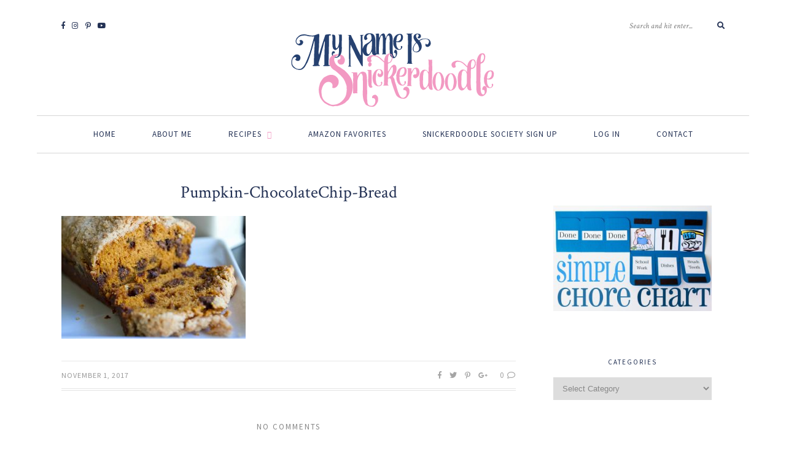

--- FILE ---
content_type: text/html; charset=UTF-8
request_url: https://www.mynameissnickerdoodle.com/pumpkin-chocolate-chip-pancakes-wi/pumpkin-chocolatechip-bread/
body_size: 38196
content:
<!DOCTYPE html>
<html lang="en-US">
<head>

	<meta charset="UTF-8">
	<meta http-equiv="X-UA-Compatible" content="IE=edge">
	<meta name="viewport" content="width=device-width, initial-scale=1">

	<link rel="profile" href="https://gmpg.org/xfn/11" />
	
	<link rel="pingback" href="https://www.mynameissnickerdoodle.com/xmlrpc.php" />

	<meta name='robots' content='index, follow, max-image-preview:large, max-snippet:-1, max-video-preview:-1' />

	<!-- This site is optimized with the Yoast SEO plugin v26.5 - https://yoast.com/wordpress/plugins/seo/ -->
	<title>Pumpkin-ChocolateChip-Bread - My Name Is Snickerdoodle</title>
	<link rel="canonical" href="https://www.mynameissnickerdoodle.com/pumpkin-chocolate-chip-pancakes-wi/pumpkin-chocolatechip-bread/" />
	<script type="application/ld+json" class="yoast-schema-graph">{"@context":"https://schema.org","@graph":[{"@type":"WebPage","@id":"https://www.mynameissnickerdoodle.com/pumpkin-chocolate-chip-pancakes-wi/pumpkin-chocolatechip-bread/","url":"https://www.mynameissnickerdoodle.com/pumpkin-chocolate-chip-pancakes-wi/pumpkin-chocolatechip-bread/","name":"Pumpkin-ChocolateChip-Bread - My Name Is Snickerdoodle","isPartOf":{"@id":"https://www.mynameissnickerdoodle.com/#website"},"primaryImageOfPage":{"@id":"https://www.mynameissnickerdoodle.com/pumpkin-chocolate-chip-pancakes-wi/pumpkin-chocolatechip-bread/#primaryimage"},"image":{"@id":"https://www.mynameissnickerdoodle.com/pumpkin-chocolate-chip-pancakes-wi/pumpkin-chocolatechip-bread/#primaryimage"},"thumbnailUrl":"https://www.mynameissnickerdoodle.com/wp-content/uploads/2014/11/Pumpkin-ChocolateChip-Bread.jpg","datePublished":"2017-11-01T22:33:33+00:00","breadcrumb":{"@id":"https://www.mynameissnickerdoodle.com/pumpkin-chocolate-chip-pancakes-wi/pumpkin-chocolatechip-bread/#breadcrumb"},"inLanguage":"en-US","potentialAction":[{"@type":"ReadAction","target":["https://www.mynameissnickerdoodle.com/pumpkin-chocolate-chip-pancakes-wi/pumpkin-chocolatechip-bread/"]}]},{"@type":"ImageObject","inLanguage":"en-US","@id":"https://www.mynameissnickerdoodle.com/pumpkin-chocolate-chip-pancakes-wi/pumpkin-chocolatechip-bread/#primaryimage","url":"https://www.mynameissnickerdoodle.com/wp-content/uploads/2014/11/Pumpkin-ChocolateChip-Bread.jpg","contentUrl":"https://www.mynameissnickerdoodle.com/wp-content/uploads/2014/11/Pumpkin-ChocolateChip-Bread.jpg","width":1600,"height":1066},{"@type":"BreadcrumbList","@id":"https://www.mynameissnickerdoodle.com/pumpkin-chocolate-chip-pancakes-wi/pumpkin-chocolatechip-bread/#breadcrumb","itemListElement":[{"@type":"ListItem","position":1,"name":"Home","item":"https://www.mynameissnickerdoodle.com/"},{"@type":"ListItem","position":2,"name":"Pumpkin Chocolate Chip Pancakes with Orange Buttermilk Sauce","item":"https://www.mynameissnickerdoodle.com/pumpkin-chocolate-chip-pancakes-wi/"},{"@type":"ListItem","position":3,"name":"Pumpkin-ChocolateChip-Bread"}]},{"@type":"WebSite","@id":"https://www.mynameissnickerdoodle.com/#website","url":"https://www.mynameissnickerdoodle.com/","name":"My Name Is Snickerdoodle","description":"Making life better one dessert at a time.","potentialAction":[{"@type":"SearchAction","target":{"@type":"EntryPoint","urlTemplate":"https://www.mynameissnickerdoodle.com/?s={search_term_string}"},"query-input":{"@type":"PropertyValueSpecification","valueRequired":true,"valueName":"search_term_string"}}],"inLanguage":"en-US"}]}</script>
	<!-- / Yoast SEO plugin. -->


<!-- Hubbub v.2.27.2 https://morehubbub.com/ -->
<meta property="og:locale" content="en_US" />
<meta property="og:type" content="article" />
<meta property="og:title" content="Pumpkin-ChocolateChip-Bread" />
<meta property="og:description" content="" />
<meta property="og:url" content="https://www.mynameissnickerdoodle.com/pumpkin-chocolate-chip-pancakes-wi/pumpkin-chocolatechip-bread/" />
<meta property="og:site_name" content="My Name Is Snickerdoodle" />
<meta property="og:updated_time" content="2017-11-01T16:33:33+00:00" />
<meta property="article:published_time" content="2017-11-01T16:33:33+00:00" />
<meta property="article:modified_time" content="2017-11-01T16:33:33+00:00" />
<meta name="twitter:card" content="summary_large_image" />
<meta name="twitter:title" content="Pumpkin-ChocolateChip-Bread" />
<meta name="twitter:description" content="" />
<meta class="flipboard-article" content="" />
<meta property="og:image" content="https://www.mynameissnickerdoodle.com/wp-content/uploads/2014/11/Pumpkin-ChocolateChip-Bread.jpg" />
<meta name="twitter:image" content="https://www.mynameissnickerdoodle.com/wp-content/uploads/2014/11/Pumpkin-ChocolateChip-Bread.jpg" />
<meta property="og:image:width" content="1600" />
<meta property="og:image:height" content="1066" />
<!-- Hubbub v.2.27.2 https://morehubbub.com/ -->
<link rel='dns-prefetch' href='//www.googletagmanager.com' />
<link rel='dns-prefetch' href='//www.mynameissnickerdoodle.com' />
<link rel='dns-prefetch' href='//scripts.mediavine.com' />
<link rel='dns-prefetch' href='//fonts.googleapis.com' />
<link rel="alternate" type="application/rss+xml" title="My Name Is Snickerdoodle &raquo; Feed" href="https://www.mynameissnickerdoodle.com/feed/" />
<link rel="alternate" type="application/rss+xml" title="My Name Is Snickerdoodle &raquo; Comments Feed" href="https://www.mynameissnickerdoodle.com/comments/feed/" />
<link rel="alternate" type="application/rss+xml" title="My Name Is Snickerdoodle &raquo; Pumpkin-ChocolateChip-Bread Comments Feed" href="https://www.mynameissnickerdoodle.com/pumpkin-chocolate-chip-pancakes-wi/pumpkin-chocolatechip-bread/feed/" />
<link rel="alternate" title="oEmbed (JSON)" type="application/json+oembed" href="https://www.mynameissnickerdoodle.com/wp-json/oembed/1.0/embed?url=https%3A%2F%2Fwww.mynameissnickerdoodle.com%2Fpumpkin-chocolate-chip-pancakes-wi%2Fpumpkin-chocolatechip-bread%2F" />
<link rel="alternate" title="oEmbed (XML)" type="text/xml+oembed" href="https://www.mynameissnickerdoodle.com/wp-json/oembed/1.0/embed?url=https%3A%2F%2Fwww.mynameissnickerdoodle.com%2Fpumpkin-chocolate-chip-pancakes-wi%2Fpumpkin-chocolatechip-bread%2F&#038;format=xml" />
<script>(()=>{"use strict";const e=[400,500,600,700,800,900],t=e=>`wprm-min-${e}`,n=e=>`wprm-max-${e}`,s=new Set,o="ResizeObserver"in window,r=o?new ResizeObserver((e=>{for(const t of e)c(t.target)})):null,i=.5/(window.devicePixelRatio||1);function c(s){const o=s.getBoundingClientRect().width||0;for(let r=0;r<e.length;r++){const c=e[r],a=o<=c+i;o>c+i?s.classList.add(t(c)):s.classList.remove(t(c)),a?s.classList.add(n(c)):s.classList.remove(n(c))}}function a(e){s.has(e)||(s.add(e),r&&r.observe(e),c(e))}!function(e=document){e.querySelectorAll(".wprm-recipe").forEach(a)}();if(new MutationObserver((e=>{for(const t of e)for(const e of t.addedNodes)e instanceof Element&&(e.matches?.(".wprm-recipe")&&a(e),e.querySelectorAll?.(".wprm-recipe").forEach(a))})).observe(document.documentElement,{childList:!0,subtree:!0}),!o){let e=0;addEventListener("resize",(()=>{e&&cancelAnimationFrame(e),e=requestAnimationFrame((()=>s.forEach(c)))}),{passive:!0})}})();</script>		<style>
			.lazyload,
			.lazyloading {
				max-width: 100%;
			}
		</style>
				<!-- This site uses the Google Analytics by ExactMetrics plugin v8.10.2 - Using Analytics tracking - https://www.exactmetrics.com/ -->
							<script src="//www.googletagmanager.com/gtag/js?id=G-4RMFHDNN0D"  data-cfasync="false" data-wpfc-render="false" type="text/javascript" async></script>
			<script data-cfasync="false" data-wpfc-render="false" type="text/javascript">
				var em_version = '8.10.2';
				var em_track_user = true;
				var em_no_track_reason = '';
								var ExactMetricsDefaultLocations = {"page_location":"https:\/\/www.mynameissnickerdoodle.com\/pumpkin-chocolate-chip-pancakes-wi\/pumpkin-chocolatechip-bread\/"};
								if ( typeof ExactMetricsPrivacyGuardFilter === 'function' ) {
					var ExactMetricsLocations = (typeof ExactMetricsExcludeQuery === 'object') ? ExactMetricsPrivacyGuardFilter( ExactMetricsExcludeQuery ) : ExactMetricsPrivacyGuardFilter( ExactMetricsDefaultLocations );
				} else {
					var ExactMetricsLocations = (typeof ExactMetricsExcludeQuery === 'object') ? ExactMetricsExcludeQuery : ExactMetricsDefaultLocations;
				}

								var disableStrs = [
										'ga-disable-G-4RMFHDNN0D',
									];

				/* Function to detect opted out users */
				function __gtagTrackerIsOptedOut() {
					for (var index = 0; index < disableStrs.length; index++) {
						if (document.cookie.indexOf(disableStrs[index] + '=true') > -1) {
							return true;
						}
					}

					return false;
				}

				/* Disable tracking if the opt-out cookie exists. */
				if (__gtagTrackerIsOptedOut()) {
					for (var index = 0; index < disableStrs.length; index++) {
						window[disableStrs[index]] = true;
					}
				}

				/* Opt-out function */
				function __gtagTrackerOptout() {
					for (var index = 0; index < disableStrs.length; index++) {
						document.cookie = disableStrs[index] + '=true; expires=Thu, 31 Dec 2099 23:59:59 UTC; path=/';
						window[disableStrs[index]] = true;
					}
				}

				if ('undefined' === typeof gaOptout) {
					function gaOptout() {
						__gtagTrackerOptout();
					}
				}
								window.dataLayer = window.dataLayer || [];

				window.ExactMetricsDualTracker = {
					helpers: {},
					trackers: {},
				};
				if (em_track_user) {
					function __gtagDataLayer() {
						dataLayer.push(arguments);
					}

					function __gtagTracker(type, name, parameters) {
						if (!parameters) {
							parameters = {};
						}

						if (parameters.send_to) {
							__gtagDataLayer.apply(null, arguments);
							return;
						}

						if (type === 'event') {
														parameters.send_to = exactmetrics_frontend.v4_id;
							var hookName = name;
							if (typeof parameters['event_category'] !== 'undefined') {
								hookName = parameters['event_category'] + ':' + name;
							}

							if (typeof ExactMetricsDualTracker.trackers[hookName] !== 'undefined') {
								ExactMetricsDualTracker.trackers[hookName](parameters);
							} else {
								__gtagDataLayer('event', name, parameters);
							}
							
						} else {
							__gtagDataLayer.apply(null, arguments);
						}
					}

					__gtagTracker('js', new Date());
					__gtagTracker('set', {
						'developer_id.dNDMyYj': true,
											});
					if ( ExactMetricsLocations.page_location ) {
						__gtagTracker('set', ExactMetricsLocations);
					}
										__gtagTracker('config', 'G-4RMFHDNN0D', {"forceSSL":"true"} );
										window.gtag = __gtagTracker;										(function () {
						/* https://developers.google.com/analytics/devguides/collection/analyticsjs/ */
						/* ga and __gaTracker compatibility shim. */
						var noopfn = function () {
							return null;
						};
						var newtracker = function () {
							return new Tracker();
						};
						var Tracker = function () {
							return null;
						};
						var p = Tracker.prototype;
						p.get = noopfn;
						p.set = noopfn;
						p.send = function () {
							var args = Array.prototype.slice.call(arguments);
							args.unshift('send');
							__gaTracker.apply(null, args);
						};
						var __gaTracker = function () {
							var len = arguments.length;
							if (len === 0) {
								return;
							}
							var f = arguments[len - 1];
							if (typeof f !== 'object' || f === null || typeof f.hitCallback !== 'function') {
								if ('send' === arguments[0]) {
									var hitConverted, hitObject = false, action;
									if ('event' === arguments[1]) {
										if ('undefined' !== typeof arguments[3]) {
											hitObject = {
												'eventAction': arguments[3],
												'eventCategory': arguments[2],
												'eventLabel': arguments[4],
												'value': arguments[5] ? arguments[5] : 1,
											}
										}
									}
									if ('pageview' === arguments[1]) {
										if ('undefined' !== typeof arguments[2]) {
											hitObject = {
												'eventAction': 'page_view',
												'page_path': arguments[2],
											}
										}
									}
									if (typeof arguments[2] === 'object') {
										hitObject = arguments[2];
									}
									if (typeof arguments[5] === 'object') {
										Object.assign(hitObject, arguments[5]);
									}
									if ('undefined' !== typeof arguments[1].hitType) {
										hitObject = arguments[1];
										if ('pageview' === hitObject.hitType) {
											hitObject.eventAction = 'page_view';
										}
									}
									if (hitObject) {
										action = 'timing' === arguments[1].hitType ? 'timing_complete' : hitObject.eventAction;
										hitConverted = mapArgs(hitObject);
										__gtagTracker('event', action, hitConverted);
									}
								}
								return;
							}

							function mapArgs(args) {
								var arg, hit = {};
								var gaMap = {
									'eventCategory': 'event_category',
									'eventAction': 'event_action',
									'eventLabel': 'event_label',
									'eventValue': 'event_value',
									'nonInteraction': 'non_interaction',
									'timingCategory': 'event_category',
									'timingVar': 'name',
									'timingValue': 'value',
									'timingLabel': 'event_label',
									'page': 'page_path',
									'location': 'page_location',
									'title': 'page_title',
									'referrer' : 'page_referrer',
								};
								for (arg in args) {
																		if (!(!args.hasOwnProperty(arg) || !gaMap.hasOwnProperty(arg))) {
										hit[gaMap[arg]] = args[arg];
									} else {
										hit[arg] = args[arg];
									}
								}
								return hit;
							}

							try {
								f.hitCallback();
							} catch (ex) {
							}
						};
						__gaTracker.create = newtracker;
						__gaTracker.getByName = newtracker;
						__gaTracker.getAll = function () {
							return [];
						};
						__gaTracker.remove = noopfn;
						__gaTracker.loaded = true;
						window['__gaTracker'] = __gaTracker;
					})();
									} else {
										console.log("");
					(function () {
						function __gtagTracker() {
							return null;
						}

						window['__gtagTracker'] = __gtagTracker;
						window['gtag'] = __gtagTracker;
					})();
									}
			</script>
							<!-- / Google Analytics by ExactMetrics -->
		<style id='wp-img-auto-sizes-contain-inline-css' type='text/css'>
img:is([sizes=auto i],[sizes^="auto," i]){contain-intrinsic-size:3000px 1500px}
/*# sourceURL=wp-img-auto-sizes-contain-inline-css */
</style>
<link rel='stylesheet' id='mp-theme-css' href='https://www.mynameissnickerdoodle.com/wp-content/plugins/memberpress/css/ui/theme.css?ver=1.12.11' type='text/css' media='all' />
<link rel='stylesheet' id='sbi_styles-css' href='https://www.mynameissnickerdoodle.com/wp-content/plugins/instagram-feed-pro/css/sbi-styles.min.css?ver=6.9.0' type='text/css' media='all' />
<style id='wp-emoji-styles-inline-css' type='text/css'>

	img.wp-smiley, img.emoji {
		display: inline !important;
		border: none !important;
		box-shadow: none !important;
		height: 1em !important;
		width: 1em !important;
		margin: 0 0.07em !important;
		vertical-align: -0.1em !important;
		background: none !important;
		padding: 0 !important;
	}
/*# sourceURL=wp-emoji-styles-inline-css */
</style>
<style id='wp-block-library-inline-css' type='text/css'>
:root{--wp-block-synced-color:#7a00df;--wp-block-synced-color--rgb:122,0,223;--wp-bound-block-color:var(--wp-block-synced-color);--wp-editor-canvas-background:#ddd;--wp-admin-theme-color:#007cba;--wp-admin-theme-color--rgb:0,124,186;--wp-admin-theme-color-darker-10:#006ba1;--wp-admin-theme-color-darker-10--rgb:0,107,160.5;--wp-admin-theme-color-darker-20:#005a87;--wp-admin-theme-color-darker-20--rgb:0,90,135;--wp-admin-border-width-focus:2px}@media (min-resolution:192dpi){:root{--wp-admin-border-width-focus:1.5px}}.wp-element-button{cursor:pointer}:root .has-very-light-gray-background-color{background-color:#eee}:root .has-very-dark-gray-background-color{background-color:#313131}:root .has-very-light-gray-color{color:#eee}:root .has-very-dark-gray-color{color:#313131}:root .has-vivid-green-cyan-to-vivid-cyan-blue-gradient-background{background:linear-gradient(135deg,#00d084,#0693e3)}:root .has-purple-crush-gradient-background{background:linear-gradient(135deg,#34e2e4,#4721fb 50%,#ab1dfe)}:root .has-hazy-dawn-gradient-background{background:linear-gradient(135deg,#faaca8,#dad0ec)}:root .has-subdued-olive-gradient-background{background:linear-gradient(135deg,#fafae1,#67a671)}:root .has-atomic-cream-gradient-background{background:linear-gradient(135deg,#fdd79a,#004a59)}:root .has-nightshade-gradient-background{background:linear-gradient(135deg,#330968,#31cdcf)}:root .has-midnight-gradient-background{background:linear-gradient(135deg,#020381,#2874fc)}:root{--wp--preset--font-size--normal:16px;--wp--preset--font-size--huge:42px}.has-regular-font-size{font-size:1em}.has-larger-font-size{font-size:2.625em}.has-normal-font-size{font-size:var(--wp--preset--font-size--normal)}.has-huge-font-size{font-size:var(--wp--preset--font-size--huge)}.has-text-align-center{text-align:center}.has-text-align-left{text-align:left}.has-text-align-right{text-align:right}.has-fit-text{white-space:nowrap!important}#end-resizable-editor-section{display:none}.aligncenter{clear:both}.items-justified-left{justify-content:flex-start}.items-justified-center{justify-content:center}.items-justified-right{justify-content:flex-end}.items-justified-space-between{justify-content:space-between}.screen-reader-text{border:0;clip-path:inset(50%);height:1px;margin:-1px;overflow:hidden;padding:0;position:absolute;width:1px;word-wrap:normal!important}.screen-reader-text:focus{background-color:#ddd;clip-path:none;color:#444;display:block;font-size:1em;height:auto;left:5px;line-height:normal;padding:15px 23px 14px;text-decoration:none;top:5px;width:auto;z-index:100000}html :where(.has-border-color){border-style:solid}html :where([style*=border-top-color]){border-top-style:solid}html :where([style*=border-right-color]){border-right-style:solid}html :where([style*=border-bottom-color]){border-bottom-style:solid}html :where([style*=border-left-color]){border-left-style:solid}html :where([style*=border-width]){border-style:solid}html :where([style*=border-top-width]){border-top-style:solid}html :where([style*=border-right-width]){border-right-style:solid}html :where([style*=border-bottom-width]){border-bottom-style:solid}html :where([style*=border-left-width]){border-left-style:solid}html :where(img[class*=wp-image-]){height:auto;max-width:100%}:where(figure){margin:0 0 1em}html :where(.is-position-sticky){--wp-admin--admin-bar--position-offset:var(--wp-admin--admin-bar--height,0px)}@media screen and (max-width:600px){html :where(.is-position-sticky){--wp-admin--admin-bar--position-offset:0px}}

/*# sourceURL=wp-block-library-inline-css */
</style><style id='global-styles-inline-css' type='text/css'>
:root{--wp--preset--aspect-ratio--square: 1;--wp--preset--aspect-ratio--4-3: 4/3;--wp--preset--aspect-ratio--3-4: 3/4;--wp--preset--aspect-ratio--3-2: 3/2;--wp--preset--aspect-ratio--2-3: 2/3;--wp--preset--aspect-ratio--16-9: 16/9;--wp--preset--aspect-ratio--9-16: 9/16;--wp--preset--color--black: #000000;--wp--preset--color--cyan-bluish-gray: #abb8c3;--wp--preset--color--white: #ffffff;--wp--preset--color--pale-pink: #f78da7;--wp--preset--color--vivid-red: #cf2e2e;--wp--preset--color--luminous-vivid-orange: #ff6900;--wp--preset--color--luminous-vivid-amber: #fcb900;--wp--preset--color--light-green-cyan: #7bdcb5;--wp--preset--color--vivid-green-cyan: #00d084;--wp--preset--color--pale-cyan-blue: #8ed1fc;--wp--preset--color--vivid-cyan-blue: #0693e3;--wp--preset--color--vivid-purple: #9b51e0;--wp--preset--gradient--vivid-cyan-blue-to-vivid-purple: linear-gradient(135deg,rgb(6,147,227) 0%,rgb(155,81,224) 100%);--wp--preset--gradient--light-green-cyan-to-vivid-green-cyan: linear-gradient(135deg,rgb(122,220,180) 0%,rgb(0,208,130) 100%);--wp--preset--gradient--luminous-vivid-amber-to-luminous-vivid-orange: linear-gradient(135deg,rgb(252,185,0) 0%,rgb(255,105,0) 100%);--wp--preset--gradient--luminous-vivid-orange-to-vivid-red: linear-gradient(135deg,rgb(255,105,0) 0%,rgb(207,46,46) 100%);--wp--preset--gradient--very-light-gray-to-cyan-bluish-gray: linear-gradient(135deg,rgb(238,238,238) 0%,rgb(169,184,195) 100%);--wp--preset--gradient--cool-to-warm-spectrum: linear-gradient(135deg,rgb(74,234,220) 0%,rgb(151,120,209) 20%,rgb(207,42,186) 40%,rgb(238,44,130) 60%,rgb(251,105,98) 80%,rgb(254,248,76) 100%);--wp--preset--gradient--blush-light-purple: linear-gradient(135deg,rgb(255,206,236) 0%,rgb(152,150,240) 100%);--wp--preset--gradient--blush-bordeaux: linear-gradient(135deg,rgb(254,205,165) 0%,rgb(254,45,45) 50%,rgb(107,0,62) 100%);--wp--preset--gradient--luminous-dusk: linear-gradient(135deg,rgb(255,203,112) 0%,rgb(199,81,192) 50%,rgb(65,88,208) 100%);--wp--preset--gradient--pale-ocean: linear-gradient(135deg,rgb(255,245,203) 0%,rgb(182,227,212) 50%,rgb(51,167,181) 100%);--wp--preset--gradient--electric-grass: linear-gradient(135deg,rgb(202,248,128) 0%,rgb(113,206,126) 100%);--wp--preset--gradient--midnight: linear-gradient(135deg,rgb(2,3,129) 0%,rgb(40,116,252) 100%);--wp--preset--font-size--small: 13px;--wp--preset--font-size--medium: 20px;--wp--preset--font-size--large: 36px;--wp--preset--font-size--x-large: 42px;--wp--preset--spacing--20: 0.44rem;--wp--preset--spacing--30: 0.67rem;--wp--preset--spacing--40: 1rem;--wp--preset--spacing--50: 1.5rem;--wp--preset--spacing--60: 2.25rem;--wp--preset--spacing--70: 3.38rem;--wp--preset--spacing--80: 5.06rem;--wp--preset--shadow--natural: 6px 6px 9px rgba(0, 0, 0, 0.2);--wp--preset--shadow--deep: 12px 12px 50px rgba(0, 0, 0, 0.4);--wp--preset--shadow--sharp: 6px 6px 0px rgba(0, 0, 0, 0.2);--wp--preset--shadow--outlined: 6px 6px 0px -3px rgb(255, 255, 255), 6px 6px rgb(0, 0, 0);--wp--preset--shadow--crisp: 6px 6px 0px rgb(0, 0, 0);}:where(.is-layout-flex){gap: 0.5em;}:where(.is-layout-grid){gap: 0.5em;}body .is-layout-flex{display: flex;}.is-layout-flex{flex-wrap: wrap;align-items: center;}.is-layout-flex > :is(*, div){margin: 0;}body .is-layout-grid{display: grid;}.is-layout-grid > :is(*, div){margin: 0;}:where(.wp-block-columns.is-layout-flex){gap: 2em;}:where(.wp-block-columns.is-layout-grid){gap: 2em;}:where(.wp-block-post-template.is-layout-flex){gap: 1.25em;}:where(.wp-block-post-template.is-layout-grid){gap: 1.25em;}.has-black-color{color: var(--wp--preset--color--black) !important;}.has-cyan-bluish-gray-color{color: var(--wp--preset--color--cyan-bluish-gray) !important;}.has-white-color{color: var(--wp--preset--color--white) !important;}.has-pale-pink-color{color: var(--wp--preset--color--pale-pink) !important;}.has-vivid-red-color{color: var(--wp--preset--color--vivid-red) !important;}.has-luminous-vivid-orange-color{color: var(--wp--preset--color--luminous-vivid-orange) !important;}.has-luminous-vivid-amber-color{color: var(--wp--preset--color--luminous-vivid-amber) !important;}.has-light-green-cyan-color{color: var(--wp--preset--color--light-green-cyan) !important;}.has-vivid-green-cyan-color{color: var(--wp--preset--color--vivid-green-cyan) !important;}.has-pale-cyan-blue-color{color: var(--wp--preset--color--pale-cyan-blue) !important;}.has-vivid-cyan-blue-color{color: var(--wp--preset--color--vivid-cyan-blue) !important;}.has-vivid-purple-color{color: var(--wp--preset--color--vivid-purple) !important;}.has-black-background-color{background-color: var(--wp--preset--color--black) !important;}.has-cyan-bluish-gray-background-color{background-color: var(--wp--preset--color--cyan-bluish-gray) !important;}.has-white-background-color{background-color: var(--wp--preset--color--white) !important;}.has-pale-pink-background-color{background-color: var(--wp--preset--color--pale-pink) !important;}.has-vivid-red-background-color{background-color: var(--wp--preset--color--vivid-red) !important;}.has-luminous-vivid-orange-background-color{background-color: var(--wp--preset--color--luminous-vivid-orange) !important;}.has-luminous-vivid-amber-background-color{background-color: var(--wp--preset--color--luminous-vivid-amber) !important;}.has-light-green-cyan-background-color{background-color: var(--wp--preset--color--light-green-cyan) !important;}.has-vivid-green-cyan-background-color{background-color: var(--wp--preset--color--vivid-green-cyan) !important;}.has-pale-cyan-blue-background-color{background-color: var(--wp--preset--color--pale-cyan-blue) !important;}.has-vivid-cyan-blue-background-color{background-color: var(--wp--preset--color--vivid-cyan-blue) !important;}.has-vivid-purple-background-color{background-color: var(--wp--preset--color--vivid-purple) !important;}.has-black-border-color{border-color: var(--wp--preset--color--black) !important;}.has-cyan-bluish-gray-border-color{border-color: var(--wp--preset--color--cyan-bluish-gray) !important;}.has-white-border-color{border-color: var(--wp--preset--color--white) !important;}.has-pale-pink-border-color{border-color: var(--wp--preset--color--pale-pink) !important;}.has-vivid-red-border-color{border-color: var(--wp--preset--color--vivid-red) !important;}.has-luminous-vivid-orange-border-color{border-color: var(--wp--preset--color--luminous-vivid-orange) !important;}.has-luminous-vivid-amber-border-color{border-color: var(--wp--preset--color--luminous-vivid-amber) !important;}.has-light-green-cyan-border-color{border-color: var(--wp--preset--color--light-green-cyan) !important;}.has-vivid-green-cyan-border-color{border-color: var(--wp--preset--color--vivid-green-cyan) !important;}.has-pale-cyan-blue-border-color{border-color: var(--wp--preset--color--pale-cyan-blue) !important;}.has-vivid-cyan-blue-border-color{border-color: var(--wp--preset--color--vivid-cyan-blue) !important;}.has-vivid-purple-border-color{border-color: var(--wp--preset--color--vivid-purple) !important;}.has-vivid-cyan-blue-to-vivid-purple-gradient-background{background: var(--wp--preset--gradient--vivid-cyan-blue-to-vivid-purple) !important;}.has-light-green-cyan-to-vivid-green-cyan-gradient-background{background: var(--wp--preset--gradient--light-green-cyan-to-vivid-green-cyan) !important;}.has-luminous-vivid-amber-to-luminous-vivid-orange-gradient-background{background: var(--wp--preset--gradient--luminous-vivid-amber-to-luminous-vivid-orange) !important;}.has-luminous-vivid-orange-to-vivid-red-gradient-background{background: var(--wp--preset--gradient--luminous-vivid-orange-to-vivid-red) !important;}.has-very-light-gray-to-cyan-bluish-gray-gradient-background{background: var(--wp--preset--gradient--very-light-gray-to-cyan-bluish-gray) !important;}.has-cool-to-warm-spectrum-gradient-background{background: var(--wp--preset--gradient--cool-to-warm-spectrum) !important;}.has-blush-light-purple-gradient-background{background: var(--wp--preset--gradient--blush-light-purple) !important;}.has-blush-bordeaux-gradient-background{background: var(--wp--preset--gradient--blush-bordeaux) !important;}.has-luminous-dusk-gradient-background{background: var(--wp--preset--gradient--luminous-dusk) !important;}.has-pale-ocean-gradient-background{background: var(--wp--preset--gradient--pale-ocean) !important;}.has-electric-grass-gradient-background{background: var(--wp--preset--gradient--electric-grass) !important;}.has-midnight-gradient-background{background: var(--wp--preset--gradient--midnight) !important;}.has-small-font-size{font-size: var(--wp--preset--font-size--small) !important;}.has-medium-font-size{font-size: var(--wp--preset--font-size--medium) !important;}.has-large-font-size{font-size: var(--wp--preset--font-size--large) !important;}.has-x-large-font-size{font-size: var(--wp--preset--font-size--x-large) !important;}
/*# sourceURL=global-styles-inline-css */
</style>

<style id='classic-theme-styles-inline-css' type='text/css'>
/*! This file is auto-generated */
.wp-block-button__link{color:#fff;background-color:#32373c;border-radius:9999px;box-shadow:none;text-decoration:none;padding:calc(.667em + 2px) calc(1.333em + 2px);font-size:1.125em}.wp-block-file__button{background:#32373c;color:#fff;text-decoration:none}
/*# sourceURL=/wp-includes/css/classic-themes.min.css */
</style>
<link rel='stylesheet' id='wprm-public-css' href='https://www.mynameissnickerdoodle.com/wp-content/plugins/wp-recipe-maker/dist/public-modern.css?ver=10.2.3' type='text/css' media='all' />
<link rel='stylesheet' id='wprmp-public-css' href='https://www.mynameissnickerdoodle.com/wp-content/plugins/wp-recipe-maker-premium/dist/public-premium.css?ver=10.2.4' type='text/css' media='all' />
<link rel='stylesheet' id='wp-components-css' href='https://www.mynameissnickerdoodle.com/wp-includes/css/dist/components/style.min.css?ver=5ad87e2ab3c037eb34e5a2bc01b535a3' type='text/css' media='all' />
<link rel='stylesheet' id='wp-preferences-css' href='https://www.mynameissnickerdoodle.com/wp-includes/css/dist/preferences/style.min.css?ver=5ad87e2ab3c037eb34e5a2bc01b535a3' type='text/css' media='all' />
<link rel='stylesheet' id='wp-block-editor-css' href='https://www.mynameissnickerdoodle.com/wp-includes/css/dist/block-editor/style.min.css?ver=5ad87e2ab3c037eb34e5a2bc01b535a3' type='text/css' media='all' />
<link rel='stylesheet' id='wp-reusable-blocks-css' href='https://www.mynameissnickerdoodle.com/wp-includes/css/dist/reusable-blocks/style.min.css?ver=5ad87e2ab3c037eb34e5a2bc01b535a3' type='text/css' media='all' />
<link rel='stylesheet' id='wp-patterns-css' href='https://www.mynameissnickerdoodle.com/wp-includes/css/dist/patterns/style.min.css?ver=5ad87e2ab3c037eb34e5a2bc01b535a3' type='text/css' media='all' />
<link rel='stylesheet' id='wp-editor-css' href='https://www.mynameissnickerdoodle.com/wp-includes/css/dist/editor/style.min.css?ver=5ad87e2ab3c037eb34e5a2bc01b535a3' type='text/css' media='all' />
<link rel='stylesheet' id='gumroad_block-cgb-style-css-css' href='https://www.mynameissnickerdoodle.com/wp-content/plugins/gumroad/dist/blocks.style.build.css?ver=5ad87e2ab3c037eb34e5a2bc01b535a3' type='text/css' media='all' />
<link rel='stylesheet' id='aalb_basics_css-css' href='https://www.mynameissnickerdoodle.com/wp-content/plugins/amazon-associates-link-builder/css/aalb_basics.css?ver=1.9.3' type='text/css' media='all' />
<link rel='stylesheet' id='contact-form-7-css' href='https://www.mynameissnickerdoodle.com/wp-content/plugins/contact-form-7/includes/css/styles.css?ver=6.1.4' type='text/css' media='all' />
<link rel='stylesheet' id='jpibfi-style-css' href='https://www.mynameissnickerdoodle.com/wp-content/plugins/jquery-pin-it-button-for-images/css/client.css?ver=3.0.6' type='text/css' media='all' />
<link rel='stylesheet' id='Toptwenfive-social-icons-css' href='https://www.mynameissnickerdoodle.com/wp-content/plugins/top-25-social-icons/css/toptwenfive.css?ver=5ad87e2ab3c037eb34e5a2bc01b535a3' type='text/css' media='all' />
<link rel='stylesheet' id='woocommerce-layout-css' href='https://www.mynameissnickerdoodle.com/wp-content/plugins/woocommerce/assets/css/woocommerce-layout.css?ver=10.4.3' type='text/css' media='all' />
<link rel='stylesheet' id='woocommerce-smallscreen-css' href='https://www.mynameissnickerdoodle.com/wp-content/plugins/woocommerce/assets/css/woocommerce-smallscreen.css?ver=10.4.3' type='text/css' media='only screen and (max-width: 768px)' />
<link rel='stylesheet' id='woocommerce-general-css' href='https://www.mynameissnickerdoodle.com/wp-content/plugins/woocommerce/assets/css/woocommerce.css?ver=10.4.3' type='text/css' media='all' />
<style id='woocommerce-inline-inline-css' type='text/css'>
.woocommerce form .form-row .required { visibility: visible; }
/*# sourceURL=woocommerce-inline-inline-css */
</style>
<link rel='stylesheet' id='sprout_spoon_style-css' href='https://www.mynameissnickerdoodle.com/wp-content/themes/sprout-spoon/style.css?ver=5ad87e2ab3c037eb34e5a2bc01b535a3' type='text/css' media='all' />
<link rel='stylesheet' id='fontawesome-css-css' href='https://www.mynameissnickerdoodle.com/wp-content/themes/sprout-spoon/css/fontawesome-all.min.css?ver=5ad87e2ab3c037eb34e5a2bc01b535a3' type='text/css' media='all' />
<link rel='stylesheet' id='bxslider-css-css' href='https://www.mynameissnickerdoodle.com/wp-content/themes/sprout-spoon/css/jquery.bxslider.css?ver=5ad87e2ab3c037eb34e5a2bc01b535a3' type='text/css' media='all' />
<link rel='stylesheet' id='sprout_spoon_respon-css' href='https://www.mynameissnickerdoodle.com/wp-content/themes/sprout-spoon/css/responsive.css?ver=5ad87e2ab3c037eb34e5a2bc01b535a3' type='text/css' media='all' />
<link rel='stylesheet' id='solopine-fonts-css' href='//fonts.googleapis.com/css?family=Source+Sans+Pro%3A400%2C600%2C700%2C400italic%2C700italic%7CCrimson+Text%3A400%2C700%2C700italic%2C400italic%26subset%3Dlatin%2Clatin-ext&#038;ver=1.0.0' type='text/css' media='all' />
<link rel='stylesheet' id='dpsp-frontend-style-pro-css' href='https://www.mynameissnickerdoodle.com/wp-content/plugins/social-pug/assets/dist/style-frontend-pro.css?ver=2.27.2' type='text/css' media='all' />
<style id='dpsp-frontend-style-pro-inline-css' type='text/css'>

				@media screen and ( max-width : 720px ) {
					.dpsp-content-wrapper.dpsp-hide-on-mobile,
					.dpsp-share-text.dpsp-hide-on-mobile {
						display: none;
					}
					.dpsp-has-spacing .dpsp-networks-btns-wrapper li {
						margin:0 2% 10px 0;
					}
					.dpsp-network-btn.dpsp-has-label:not(.dpsp-has-count) {
						max-height: 40px;
						padding: 0;
						justify-content: center;
					}
					.dpsp-content-wrapper.dpsp-size-small .dpsp-network-btn.dpsp-has-label:not(.dpsp-has-count){
						max-height: 32px;
					}
					.dpsp-content-wrapper.dpsp-size-large .dpsp-network-btn.dpsp-has-label:not(.dpsp-has-count){
						max-height: 46px;
					}
				}
			
			@media screen and ( max-width : 720px ) {
				aside#dpsp-floating-sidebar.dpsp-hide-on-mobile.opened {
					display: none;
				}
			}
			
			@media screen and ( max-width : 720px ) {
				aside#dpsp-floating-sidebar.dpsp-hide-on-mobile.opened {
					display: none;
				}
			}
			
/*# sourceURL=dpsp-frontend-style-pro-inline-css */
</style>
<script type="text/javascript" id="woocommerce-google-analytics-integration-gtag-js-after">
/* <![CDATA[ */
/* Google Analytics for WooCommerce (gtag.js) */
					window.dataLayer = window.dataLayer || [];
					function gtag(){dataLayer.push(arguments);}
					// Set up default consent state.
					for ( const mode of [{"analytics_storage":"denied","ad_storage":"denied","ad_user_data":"denied","ad_personalization":"denied","region":["AT","BE","BG","HR","CY","CZ","DK","EE","FI","FR","DE","GR","HU","IS","IE","IT","LV","LI","LT","LU","MT","NL","NO","PL","PT","RO","SK","SI","ES","SE","GB","CH"]}] || [] ) {
						gtag( "consent", "default", { "wait_for_update": 500, ...mode } );
					}
					gtag("js", new Date());
					gtag("set", "developer_id.dOGY3NW", true);
					gtag("config", "G-G8W2E1STB9", {"track_404":true,"allow_google_signals":true,"logged_in":false,"linker":{"domains":[],"allow_incoming":false},"custom_map":{"dimension1":"logged_in"}});
//# sourceURL=woocommerce-google-analytics-integration-gtag-js-after
/* ]]> */
</script>
<script type="text/javascript" src="https://www.mynameissnickerdoodle.com/wp-includes/js/jquery/jquery.min.js?ver=3.7.1" id="jquery-core-js"></script>
<script type="text/javascript" src="https://www.mynameissnickerdoodle.com/wp-includes/js/jquery/jquery-migrate.min.js?ver=3.4.1" id="jquery-migrate-js"></script>
<script type="text/javascript" src="https://www.mynameissnickerdoodle.com/wp-content/plugins/google-analytics-dashboard-for-wp/assets/js/frontend-gtag.min.js?ver=8.10.2" id="exactmetrics-frontend-script-js" async="async" data-wp-strategy="async"></script>
<script data-cfasync="false" data-wpfc-render="false" type="text/javascript" id='exactmetrics-frontend-script-js-extra'>/* <![CDATA[ */
var exactmetrics_frontend = {"js_events_tracking":"true","download_extensions":"zip,mp3,mpeg,pdf,docx,pptx,xlsx,rar","inbound_paths":"[{\"path\":\"\\\/go\\\/\",\"label\":\"affiliate\"},{\"path\":\"\\\/recommend\\\/\",\"label\":\"affiliate\"}]","home_url":"https:\/\/www.mynameissnickerdoodle.com","hash_tracking":"false","v4_id":"G-4RMFHDNN0D"};/* ]]> */
</script>
<script type="text/javascript" async="async" fetchpriority="high" data-noptimize="1" data-cfasync="false" src="https://scripts.mediavine.com/tags/my-name-is-snickerdoodle.js?ver=5ad87e2ab3c037eb34e5a2bc01b535a3" id="mv-script-wrapper-js"></script>
<script type="text/javascript" src="https://www.mynameissnickerdoodle.com/wp-content/plugins/woocommerce/assets/js/jquery-blockui/jquery.blockUI.min.js?ver=2.7.0-wc.10.4.3" id="wc-jquery-blockui-js" defer="defer" data-wp-strategy="defer"></script>
<script type="text/javascript" id="wc-add-to-cart-js-extra">
/* <![CDATA[ */
var wc_add_to_cart_params = {"ajax_url":"/wp-admin/admin-ajax.php","wc_ajax_url":"/?wc-ajax=%%endpoint%%","i18n_view_cart":"View cart","cart_url":"https://www.mynameissnickerdoodle.com/cart/","is_cart":"","cart_redirect_after_add":"no"};
//# sourceURL=wc-add-to-cart-js-extra
/* ]]> */
</script>
<script type="text/javascript" src="https://www.mynameissnickerdoodle.com/wp-content/plugins/woocommerce/assets/js/frontend/add-to-cart.min.js?ver=10.4.3" id="wc-add-to-cart-js" defer="defer" data-wp-strategy="defer"></script>
<script type="text/javascript" src="https://www.mynameissnickerdoodle.com/wp-content/plugins/woocommerce/assets/js/js-cookie/js.cookie.min.js?ver=2.1.4-wc.10.4.3" id="wc-js-cookie-js" defer="defer" data-wp-strategy="defer"></script>
<script type="text/javascript" id="woocommerce-js-extra">
/* <![CDATA[ */
var woocommerce_params = {"ajax_url":"/wp-admin/admin-ajax.php","wc_ajax_url":"/?wc-ajax=%%endpoint%%","i18n_password_show":"Show password","i18n_password_hide":"Hide password"};
//# sourceURL=woocommerce-js-extra
/* ]]> */
</script>
<script type="text/javascript" src="https://www.mynameissnickerdoodle.com/wp-content/plugins/woocommerce/assets/js/frontend/woocommerce.min.js?ver=10.4.3" id="woocommerce-js" defer="defer" data-wp-strategy="defer"></script>
<link rel="https://api.w.org/" href="https://www.mynameissnickerdoodle.com/wp-json/" /><link rel="alternate" title="JSON" type="application/json" href="https://www.mynameissnickerdoodle.com/wp-json/wp/v2/media/14013" /><link rel="EditURI" type="application/rsd+xml" title="RSD" href="https://www.mynameissnickerdoodle.com/xmlrpc.php?rsd" />

<link rel='shortlink' href='https://www.mynameissnickerdoodle.com/?p=14013' />
<style type="text/css">
	a.pinit-button.custom span {
		}

	.pinit-hover {
		opacity: 0.8 !important;
		filter: alpha(opacity=80) !important;
	}
	a.pinit-button {
	border-bottom: 0 !important;
	box-shadow: none !important;
	margin-bottom: 0 !important;
}
a.pinit-button::after {
    display: none;
}</style>
		    <style type="text/css">
	
																																		
		.recipe-image { display:none; }
		@media print { 
			.recipe-image {display:block;}
			.recipe-header h2 { font-size:24px; }
			h3.recipe-title { font-size:20px; margin-bottom:10px;}
		}
		.recipe-image {
			float: left;
			width: 140px;
			margin-right: 20px;
		}
		.recipe-image img {
			max-width:100%;
		}
		.recipe-header {
			overflow: hidden;
		}
		
		@media only screen and (max-width: 767px) {
		span.recipe-meta-item {
			display: block;
			margin-bottom: 8px;
		}
		}
		
    </style>
    <style type="text/css"> .tippy-box[data-theme~="wprm"] { background-color: #333333; color: #FFFFFF; } .tippy-box[data-theme~="wprm"][data-placement^="top"] > .tippy-arrow::before { border-top-color: #333333; } .tippy-box[data-theme~="wprm"][data-placement^="bottom"] > .tippy-arrow::before { border-bottom-color: #333333; } .tippy-box[data-theme~="wprm"][data-placement^="left"] > .tippy-arrow::before { border-left-color: #333333; } .tippy-box[data-theme~="wprm"][data-placement^="right"] > .tippy-arrow::before { border-right-color: #333333; } .tippy-box[data-theme~="wprm"] a { color: #FFFFFF; } .wprm-comment-rating svg { width: 18px !important; height: 18px !important; } img.wprm-comment-rating { width: 90px !important; height: 18px !important; } body { --comment-rating-star-color: #343434; } body { --wprm-popup-font-size: 16px; } body { --wprm-popup-background: #ffffff; } body { --wprm-popup-title: #000000; } body { --wprm-popup-content: #444444; } body { --wprm-popup-button-background: #444444; } body { --wprm-popup-button-text: #ffffff; } body { --wprm-popup-accent: #747B2D; }</style><style type="text/css">.wprm-glossary-term {color: #5A822B;text-decoration: underline;cursor: help;}</style>		<script>
			document.documentElement.className = document.documentElement.className.replace('no-js', 'js');
		</script>
				<style>
			.no-js img.lazyload {
				display: none;
			}

			figure.wp-block-image img.lazyloading {
				min-width: 150px;
			}

			.lazyload,
			.lazyloading {
				--smush-placeholder-width: 100px;
				--smush-placeholder-aspect-ratio: 1/1;
				width: var(--smush-image-width, var(--smush-placeholder-width)) !important;
				aspect-ratio: var(--smush-image-aspect-ratio, var(--smush-placeholder-aspect-ratio)) !important;
			}

						.lazyload, .lazyloading {
				opacity: 0;
			}

			.lazyloaded {
				opacity: 1;
				transition: opacity 400ms;
				transition-delay: 0ms;
			}

					</style>
		    <style type="text/css">
	
		#header { padding-top:40px; padding-bottom:5px; }
		body { background-color:#ffffff; }												
		#wrapper { margin-top:10px; }				#wrapper { border-radius:5px; }
		#header { border-radius:5px 5px 0 0; }
				#wrapper { box-shadow:none; }		
												
		#top-social a { color:#233154; }		#top-social a:hover { color:#f299c2; }		
				#top-search i { color:#233154; }		
				#navigation { border-color:#d6d6d6; }		#nav-wrapper .menu li a { color:#233154; }		#nav-wrapper .menu li.current-menu-item a, #nav-wrapper .menu li > a:hover { color:#233154 }		#nav-wrapper .menu > li.menu-item-has-children > a:after { color:#f299c2; }						#nav-wrapper ul.menu ul a, #nav-wrapper .menu ul ul a { color:#bababa; }				#nav-wrapper ul.menu ul a:hover, #nav-wrapper .menu ul ul a:hover { color:#bababa ; }		
		.slicknav_menu .slicknav_icon-bar { background-color:#233154; }				.slicknav_nav { border:1px solid #e5e5e5; }		.slicknav_nav a { color:#233154; }		.slicknav_nav a:hover { color:#f2dae3; }				#mobile-social a { color:#233154; }		#mobile-social a:hover { color:#f299c2; }		
		.feat-overlay { background-color:rgba(242,153,194,); }										
		.widget, .widget-title:before, .widget-title:after { border-color:#ffffff; }		.widget-title { color:#233154; }		.social-widget i { background:#f299c2; }				
		#footer-social a { color:#233154; }		#footer-social a:hover { color:#f299c2; }		#footer-copyright p { color:#233154; }				
		.post-header h2 a, .post-header h1 { color:#233154; }		.post-header .cat a { color:#f299c2; }		.post-entry p { color:#233154; }		.post-entry h1, .post-entry h2, .post-entry h3, .post-entry h4, .post-entry h5, .post-entry h6 { color:#233154; }		.more-link { color:#233154; }				.post-share a:hover { color:#233154; }				.meta-comments a:hover { color:#233154; }						.post-tags a:hover, .widget .tagcloud a:hover { background:#f299c2; }				
				.subscribe-box h4 { color:#233154; }								.subscribe-box input[type=submit] { background:#f299c2; }				.subscribe-box input[type=submit]:hover { background:#233154; }				
				.archive-box { border-color:#dddddd; }				.archive-box h1 { color:#233154; }		
		a { color:#f299c2; }		.widget .tagcloud a:hover { background:#f299c2; }		
				p { 
font-size:20px; line-height:1.8;
} 
				
    </style>
    	<noscript><style>.woocommerce-product-gallery{ opacity: 1 !important; }</style></noscript>
	<meta name="hubbub-info" description="Hubbub Pro 2.27.2">	
<link rel='stylesheet' id='wc-blocks-style-css' href='https://www.mynameissnickerdoodle.com/wp-content/plugins/woocommerce/assets/client/blocks/wc-blocks.css?ver=wc-10.4.3' type='text/css' media='all' />
</head>

<body data-rsssl=1 class="attachment wp-singular attachment-template-default single single-attachment postid-14013 attachmentid-14013 attachment-jpeg wp-theme-sprout-spoon theme-sprout-spoon woocommerce-no-js has-grow-sidebar">
	
	<div id="wrapper">
	
		<header id="header">
		
			<div class="container">
				
								<div id="top-social">
					<a href="http://facebook.com/Mynameissnickerdoodle" target="_blank"><i class="fab fa-facebook-f"></i></a>										<a href="http://instagram.com/Mynameissnickerdoodle" target="_blank"><i class="fab fa-instagram"></i></a>					<a href="http://pinterest.com/mynameissnickerdoodle" target="_blank"><i class="fab fa-pinterest-p"></i></a>																				<a href="http://youtube.com/channel/UCuKeRycVJnVRhizbfbGNrKg" target="_blank"><i class="fab fa-youtube"></i></a>																																		</div>
								
				<div id="logo">
											
													<h2><a href="https://www.mynameissnickerdoodle.com/"><img data-src="https://www.mynameissnickerdoodle.com/wp-content/uploads/2018/07/MNISlogo1.png" alt="My Name Is Snickerdoodle" src="[data-uri]" class="lazyload" style="--smush-placeholder-width: 343px; --smush-placeholder-aspect-ratio: 343/128;" /></a></h2>
												
									</div>
				
								<div id="top-search">
					<form role="search" method="get" id="searchform" action="https://www.mynameissnickerdoodle.com/">
		<input type="text" placeholder="Search and hit enter..." name="s" id="s" />
		<i class="fas fa-search"></i>
</form>				</div>
							
			</div>
		
		</header>
		
		<nav id="navigation">
			
			<div class="container">
				
				<div id="nav-wrapper">
					<ul id="menu-menu-1" class="menu"><li id="menu-item-18153" class="menu-item menu-item-type-custom menu-item-object-custom menu-item-home menu-item-18153"><a href="https://www.mynameissnickerdoodle.com/">Home</a></li>
<li id="menu-item-18178" class="menu-item menu-item-type-post_type menu-item-object-page menu-item-18178"><a href="https://www.mynameissnickerdoodle.com/about_me/">About Me</a></li>
<li id="menu-item-18179" class="menu-item menu-item-type-post_type menu-item-object-page menu-item-has-children menu-item-18179"><a href="https://www.mynameissnickerdoodle.com/recipes/">Recipes</a>
<ul class="sub-menu">
	<li id="menu-item-18180" class="menu-item menu-item-type-custom menu-item-object-custom menu-item-18180"><a href="https://www.mynameissnickerdoodle.com/category/appetizers/">Appetizers</a></li>
	<li id="menu-item-18181" class="menu-item menu-item-type-custom menu-item-object-custom menu-item-18181"><a href="https://www.mynameissnickerdoodle.com/category/beverages">Beverages</a></li>
	<li id="menu-item-18183" class="menu-item menu-item-type-custom menu-item-object-custom menu-item-18183"><a href="https://www.mynameissnickerdoodle.com/category/breakfast">Breakfast</a></li>
	<li id="menu-item-18182" class="menu-item menu-item-type-custom menu-item-object-custom menu-item-18182"><a href="https://www.mynameissnickerdoodle.com/category/appetizers/bread">Bread</a></li>
	<li id="menu-item-18187" class="menu-item menu-item-type-custom menu-item-object-custom menu-item-18187"><a href="https://www.mynameissnickerdoodle.com/category/chicken">Chicken</a></li>
	<li id="menu-item-18184" class="menu-item menu-item-type-custom menu-item-object-custom menu-item-18184"><a href="https://www.mynameissnickerdoodle.com/category/soups">Soup</a></li>
	<li id="menu-item-18185" class="menu-item menu-item-type-custom menu-item-object-custom menu-item-18185"><a href="https://www.mynameissnickerdoodle.com/category/salads">Salad</a></li>
	<li id="menu-item-18186" class="menu-item menu-item-type-custom menu-item-object-custom menu-item-18186"><a href="https://www.mynameissnickerdoodle.com/category/side-dish">Side Dishes</a></li>
	<li id="menu-item-18189" class="menu-item menu-item-type-custom menu-item-object-custom menu-item-18189"><a href="https://www.mynameissnickerdoodle.com/category/pork">Pork</a></li>
	<li id="menu-item-18188" class="menu-item menu-item-type-custom menu-item-object-custom menu-item-18188"><a href="https://www.mynameissnickerdoodle.com/category/beef">Beef</a></li>
	<li id="menu-item-18191" class="menu-item menu-item-type-custom menu-item-object-custom menu-item-18191"><a href="https://www.mynameissnickerdoodle.com/category/cookies">Cookies and Bars</a></li>
	<li id="menu-item-18192" class="menu-item menu-item-type-custom menu-item-object-custom menu-item-18192"><a href="https://www.mynameissnickerdoodle.com/category/dessert">Desserts</a></li>
	<li id="menu-item-18190" class="menu-item menu-item-type-custom menu-item-object-custom menu-item-18190"><a href="https://www.mynameissnickerdoodle.com/category/pasta">Pasta</a></li>
	<li id="menu-item-18193" class="menu-item menu-item-type-custom menu-item-object-custom menu-item-18193"><a href="https://www.mynameissnickerdoodle.com/category/snacks">Snacks</a></li>
</ul>
</li>
<li id="menu-item-21596" class="menu-item menu-item-type-post_type menu-item-object-page menu-item-21596"><a href="https://www.mynameissnickerdoodle.com/shop/">Amazon Favorites</a></li>
<li id="menu-item-24952" class="menu-item menu-item-type-post_type menu-item-object-memberpressgroup menu-item-24952"><a href="https://www.mynameissnickerdoodle.com/plans/founder-and-member/">Snickerdoodle Society Sign Up</a></li>
<li id="menu-item-24953" class="menu-item menu-item-type-custom menu-item-object-custom menu-item-24953"><a href="https://www.mynameissnickerdoodle.com/login/">Log In</a></li>
<li id="menu-item-18198" class="menu-item menu-item-type-post_type menu-item-object-page menu-item-18198"><a href="https://www.mynameissnickerdoodle.com/contact/">Contact</a></li>
</ul>				</div>
				
				<div class="menu-mobile"></div>
				
					<div id="mobile-social">
					
					<a href="http://facebook.com/Mynameissnickerdoodle" target="_blank"><i class="fab fa-facebook-f"></i></a>										<a href="http://instagram.com/Mynameissnickerdoodle" target="_blank"><i class="fab fa-instagram"></i></a>					<a href="http://pinterest.com/mynameissnickerdoodle" target="_blank"><i class="fab fa-pinterest-p"></i></a>																				<a href="http://youtube.com/channel/UCuKeRycVJnVRhizbfbGNrKg" target="_blank"><i class="fab fa-youtube"></i></a>																														
					</div>
				
			</div>
			
		</nav>	
		
	<div class="container">
		
		<div id="content">
		
			<div id="main" >
			
								
					<article id="post-14013" class="post-14013 attachment type-attachment status-inherit hentry mv-content-wrapper grow-content-body">
	
	<div class="post-header">
		
				
					<h1>Pumpkin-ChocolateChip-Bread</h1>
				
	</div>
	
			
				
		
	<div class="post-entry">
		
				
			<input class="jpibfi" type="hidden"><p class="attachment"><a href='https://www.mynameissnickerdoodle.com/wp-content/uploads/2014/11/Pumpkin-ChocolateChip-Bread.jpg'><img fetchpriority="high" decoding="async" width="300" height="200" src="https://www.mynameissnickerdoodle.com/wp-content/uploads/2014/11/Pumpkin-ChocolateChip-Bread-300x200.jpg" class="attachment-medium size-medium" alt="" srcset="https://www.mynameissnickerdoodle.com/wp-content/uploads/2014/11/Pumpkin-ChocolateChip-Bread-300x200.jpg 300w, https://www.mynameissnickerdoodle.com/wp-content/uploads/2014/11/Pumpkin-ChocolateChip-Bread-600x400.jpg 600w, https://www.mynameissnickerdoodle.com/wp-content/uploads/2014/11/Pumpkin-ChocolateChip-Bread-768x512.jpg 768w, https://www.mynameissnickerdoodle.com/wp-content/uploads/2014/11/Pumpkin-ChocolateChip-Bread-1024x682.jpg 1024w, https://www.mynameissnickerdoodle.com/wp-content/uploads/2014/11/Pumpkin-ChocolateChip-Bread.jpg 1600w" sizes="(max-width: 300px) 100vw, 300px" data-jpibfi-post-excerpt="" data-jpibfi-post-url="https://www.mynameissnickerdoodle.com/pumpkin-chocolate-chip-pancakes-wi/pumpkin-chocolatechip-bread/" data-jpibfi-post-title="Pumpkin-ChocolateChip-Bread" data-jpibfi-src="https://www.mynameissnickerdoodle.com/wp-content/uploads/2014/11/Pumpkin-ChocolateChip-Bread-300x200.jpg" ></a></p>
			
				
				
							
						
	</div>
	
		
	<div class="post-meta">
		
		<div class="meta-info">
			<span class="meta-text"><a href="https://www.mynameissnickerdoodle.com/pumpkin-chocolate-chip-pancakes-wi/pumpkin-chocolatechip-bread/">November 1, 2017</a></span> 
					</div>
		
				<div class="meta-comments">
			<a href="https://www.mynameissnickerdoodle.com/pumpkin-chocolate-chip-pancakes-wi/pumpkin-chocolatechip-bread/#respond">0 <i class="far fa-comment"></i></a>		</div>
				
				<div class="post-share">
			<a target="_blank" href="https://www.facebook.com/sharer/sharer.php?u=https://www.mynameissnickerdoodle.com/pumpkin-chocolate-chip-pancakes-wi/pumpkin-chocolatechip-bread/"><i class="fab fa-facebook-f"></i></a>
			<a target="_blank" href="https://twitter.com/intent/tweet?text=Check%20out%20this%20article:%20Pumpkin-ChocolateChip-Bread&url=https://www.mynameissnickerdoodle.com/pumpkin-chocolate-chip-pancakes-wi/pumpkin-chocolatechip-bread/"><i class="fab fa-twitter"></i></a>
						<a data-pin-do="none" target="_blank" href="https://pinterest.com/pin/create/button/?url=https://www.mynameissnickerdoodle.com/pumpkin-chocolate-chip-pancakes-wi/pumpkin-chocolatechip-bread/&media=https://www.mynameissnickerdoodle.com/wp-content/uploads/2014/11/Pumpkin-ChocolateChip-Bread.jpg&description=Pumpkin-ChocolateChip-Bread"><i class="fab fa-pinterest-p"></i></a>
			<a target="_blank" href="https://plus.google.com/share?url=https://www.mynameissnickerdoodle.com/pumpkin-chocolate-chip-pancakes-wi/pumpkin-chocolatechip-bread/"><i class="fab fa-google-plus-g"></i></a>
		</div>
				
	</div>
		
				
							
		
							
	<div class="post-comments" id="comments">
	
	<h4 class="block-heading">No Comments</h4><div class='comments'></div><div id='comments_pagination'></div>	<div id="respond" class="comment-respond">
		<h3 id="reply-title" class="comment-reply-title">Leave a Reply <small><a rel="nofollow" id="cancel-comment-reply-link" href="/pumpkin-chocolate-chip-pancakes-wi/pumpkin-chocolatechip-bread/#respond" style="display:none;">Cancel Reply</a></small></h3><form action="https://www.mynameissnickerdoodle.com/wp-comments-post.php" method="post" id="commentform" class="comment-form"><div class="comment-form-wprm-rating" style="display: none">
	<label for="wprm-comment-rating-1880469097">Recipe Rating</label>	<span class="wprm-rating-stars">
		<fieldset class="wprm-comment-ratings-container" data-original-rating="0" data-current-rating="0">
			<legend>Recipe Rating</legend>
			<input aria-label="Don&#039;t rate this recipe" name="wprm-comment-rating" value="0" type="radio" onclick="WPRecipeMaker.rating.onClick(this)" style="margin-left: -21px !important; width: 24px !important; height: 24px !important;" checked="checked"><span aria-hidden="true" style="width: 120px !important; height: 24px !important;"><svg xmlns="http://www.w3.org/2000/svg" xmlns:xlink="http://www.w3.org/1999/xlink" x="0px" y="0px" width="106.66666666667px" height="16px" viewBox="0 0 160 32">
  <defs>
	<path class="wprm-star-empty" id="wprm-star-0" fill="none" stroke="#343434" stroke-width="2" stroke-linejoin="round" d="M11.99,1.94c-.35,0-.67.19-.83.51l-2.56,5.2c-.11.24-.34.4-.61.43l-5.75.83c-.35.05-.64.3-.74.64-.11.34,0,.7.22.94l4.16,4.05c.19.19.27.45.22.7l-.98,5.72c-.06.35.1.7.37.9.29.21.66.24.98.08l5.14-2.71h0c.24-.13.51-.13.75,0l5.14,2.71c.32.16.69.13.98-.08.29-.21.43-.56.37-.9l-.98-5.72h0c-.05-.26.05-.53.22-.7l4.16-4.05h0c.26-.24.34-.61.22-.94s-.4-.58-.74-.64l-5.75-.83c-.26-.03-.48-.21-.61-.43l-2.56-5.2c-.16-.32-.48-.53-.83-.51,0,0-.02,0-.02,0Z"/>
  </defs>
	<use xlink:href="#wprm-star-0" x="4" y="4" />
	<use xlink:href="#wprm-star-0" x="36" y="4" />
	<use xlink:href="#wprm-star-0" x="68" y="4" />
	<use xlink:href="#wprm-star-0" x="100" y="4" />
	<use xlink:href="#wprm-star-0" x="132" y="4" />
</svg></span><br><input aria-label="Rate this recipe 1 out of 5 stars" name="wprm-comment-rating" value="1" type="radio" onclick="WPRecipeMaker.rating.onClick(this)" style="width: 24px !important; height: 24px !important;"><span aria-hidden="true" style="width: 120px !important; height: 24px !important;"><svg xmlns="http://www.w3.org/2000/svg" xmlns:xlink="http://www.w3.org/1999/xlink" x="0px" y="0px" width="106.66666666667px" height="16px" viewBox="0 0 160 32">
  <defs>
	<path class="wprm-star-empty" id="wprm-star-empty-1" fill="none" stroke="#343434" stroke-width="2" stroke-linejoin="round" d="M11.99,1.94c-.35,0-.67.19-.83.51l-2.56,5.2c-.11.24-.34.4-.61.43l-5.75.83c-.35.05-.64.3-.74.64-.11.34,0,.7.22.94l4.16,4.05c.19.19.27.45.22.7l-.98,5.72c-.06.35.1.7.37.9.29.21.66.24.98.08l5.14-2.71h0c.24-.13.51-.13.75,0l5.14,2.71c.32.16.69.13.98-.08.29-.21.43-.56.37-.9l-.98-5.72h0c-.05-.26.05-.53.22-.7l4.16-4.05h0c.26-.24.34-.61.22-.94s-.4-.58-.74-.64l-5.75-.83c-.26-.03-.48-.21-.61-.43l-2.56-5.2c-.16-.32-.48-.53-.83-.51,0,0-.02,0-.02,0Z"/>
	<path class="wprm-star-full" id="wprm-star-full-1" fill="#343434" stroke="#343434" stroke-width="2" stroke-linejoin="round" d="M11.99,1.94c-.35,0-.67.19-.83.51l-2.56,5.2c-.11.24-.34.4-.61.43l-5.75.83c-.35.05-.64.3-.74.64-.11.34,0,.7.22.94l4.16,4.05c.19.19.27.45.22.7l-.98,5.72c-.06.35.1.7.37.9.29.21.66.24.98.08l5.14-2.71h0c.24-.13.51-.13.75,0l5.14,2.71c.32.16.69.13.98-.08.29-.21.43-.56.37-.9l-.98-5.72h0c-.05-.26.05-.53.22-.7l4.16-4.05h0c.26-.24.34-.61.22-.94s-.4-.58-.74-.64l-5.75-.83c-.26-.03-.48-.21-.61-.43l-2.56-5.2c-.16-.32-.48-.53-.83-.51,0,0-.02,0-.02,0Z"/>
  </defs>
	<use xlink:href="#wprm-star-full-1" x="4" y="4" />
	<use xlink:href="#wprm-star-empty-1" x="36" y="4" />
	<use xlink:href="#wprm-star-empty-1" x="68" y="4" />
	<use xlink:href="#wprm-star-empty-1" x="100" y="4" />
	<use xlink:href="#wprm-star-empty-1" x="132" y="4" />
</svg></span><br><input aria-label="Rate this recipe 2 out of 5 stars" name="wprm-comment-rating" value="2" type="radio" onclick="WPRecipeMaker.rating.onClick(this)" style="width: 24px !important; height: 24px !important;"><span aria-hidden="true" style="width: 120px !important; height: 24px !important;"><svg xmlns="http://www.w3.org/2000/svg" xmlns:xlink="http://www.w3.org/1999/xlink" x="0px" y="0px" width="106.66666666667px" height="16px" viewBox="0 0 160 32">
  <defs>
	<path class="wprm-star-empty" id="wprm-star-empty-2" fill="none" stroke="#343434" stroke-width="2" stroke-linejoin="round" d="M11.99,1.94c-.35,0-.67.19-.83.51l-2.56,5.2c-.11.24-.34.4-.61.43l-5.75.83c-.35.05-.64.3-.74.64-.11.34,0,.7.22.94l4.16,4.05c.19.19.27.45.22.7l-.98,5.72c-.06.35.1.7.37.9.29.21.66.24.98.08l5.14-2.71h0c.24-.13.51-.13.75,0l5.14,2.71c.32.16.69.13.98-.08.29-.21.43-.56.37-.9l-.98-5.72h0c-.05-.26.05-.53.22-.7l4.16-4.05h0c.26-.24.34-.61.22-.94s-.4-.58-.74-.64l-5.75-.83c-.26-.03-.48-.21-.61-.43l-2.56-5.2c-.16-.32-.48-.53-.83-.51,0,0-.02,0-.02,0Z"/>
	<path class="wprm-star-full" id="wprm-star-full-2" fill="#343434" stroke="#343434" stroke-width="2" stroke-linejoin="round" d="M11.99,1.94c-.35,0-.67.19-.83.51l-2.56,5.2c-.11.24-.34.4-.61.43l-5.75.83c-.35.05-.64.3-.74.64-.11.34,0,.7.22.94l4.16,4.05c.19.19.27.45.22.7l-.98,5.72c-.06.35.1.7.37.9.29.21.66.24.98.08l5.14-2.71h0c.24-.13.51-.13.75,0l5.14,2.71c.32.16.69.13.98-.08.29-.21.43-.56.37-.9l-.98-5.72h0c-.05-.26.05-.53.22-.7l4.16-4.05h0c.26-.24.34-.61.22-.94s-.4-.58-.74-.64l-5.75-.83c-.26-.03-.48-.21-.61-.43l-2.56-5.2c-.16-.32-.48-.53-.83-.51,0,0-.02,0-.02,0Z"/>
  </defs>
	<use xlink:href="#wprm-star-full-2" x="4" y="4" />
	<use xlink:href="#wprm-star-full-2" x="36" y="4" />
	<use xlink:href="#wprm-star-empty-2" x="68" y="4" />
	<use xlink:href="#wprm-star-empty-2" x="100" y="4" />
	<use xlink:href="#wprm-star-empty-2" x="132" y="4" />
</svg></span><br><input aria-label="Rate this recipe 3 out of 5 stars" name="wprm-comment-rating" value="3" type="radio" onclick="WPRecipeMaker.rating.onClick(this)" style="width: 24px !important; height: 24px !important;"><span aria-hidden="true" style="width: 120px !important; height: 24px !important;"><svg xmlns="http://www.w3.org/2000/svg" xmlns:xlink="http://www.w3.org/1999/xlink" x="0px" y="0px" width="106.66666666667px" height="16px" viewBox="0 0 160 32">
  <defs>
	<path class="wprm-star-empty" id="wprm-star-empty-3" fill="none" stroke="#343434" stroke-width="2" stroke-linejoin="round" d="M11.99,1.94c-.35,0-.67.19-.83.51l-2.56,5.2c-.11.24-.34.4-.61.43l-5.75.83c-.35.05-.64.3-.74.64-.11.34,0,.7.22.94l4.16,4.05c.19.19.27.45.22.7l-.98,5.72c-.06.35.1.7.37.9.29.21.66.24.98.08l5.14-2.71h0c.24-.13.51-.13.75,0l5.14,2.71c.32.16.69.13.98-.08.29-.21.43-.56.37-.9l-.98-5.72h0c-.05-.26.05-.53.22-.7l4.16-4.05h0c.26-.24.34-.61.22-.94s-.4-.58-.74-.64l-5.75-.83c-.26-.03-.48-.21-.61-.43l-2.56-5.2c-.16-.32-.48-.53-.83-.51,0,0-.02,0-.02,0Z"/>
	<path class="wprm-star-full" id="wprm-star-full-3" fill="#343434" stroke="#343434" stroke-width="2" stroke-linejoin="round" d="M11.99,1.94c-.35,0-.67.19-.83.51l-2.56,5.2c-.11.24-.34.4-.61.43l-5.75.83c-.35.05-.64.3-.74.64-.11.34,0,.7.22.94l4.16,4.05c.19.19.27.45.22.7l-.98,5.72c-.06.35.1.7.37.9.29.21.66.24.98.08l5.14-2.71h0c.24-.13.51-.13.75,0l5.14,2.71c.32.16.69.13.98-.08.29-.21.43-.56.37-.9l-.98-5.72h0c-.05-.26.05-.53.22-.7l4.16-4.05h0c.26-.24.34-.61.22-.94s-.4-.58-.74-.64l-5.75-.83c-.26-.03-.48-.21-.61-.43l-2.56-5.2c-.16-.32-.48-.53-.83-.51,0,0-.02,0-.02,0Z"/>
  </defs>
	<use xlink:href="#wprm-star-full-3" x="4" y="4" />
	<use xlink:href="#wprm-star-full-3" x="36" y="4" />
	<use xlink:href="#wprm-star-full-3" x="68" y="4" />
	<use xlink:href="#wprm-star-empty-3" x="100" y="4" />
	<use xlink:href="#wprm-star-empty-3" x="132" y="4" />
</svg></span><br><input aria-label="Rate this recipe 4 out of 5 stars" name="wprm-comment-rating" value="4" type="radio" onclick="WPRecipeMaker.rating.onClick(this)" style="width: 24px !important; height: 24px !important;"><span aria-hidden="true" style="width: 120px !important; height: 24px !important;"><svg xmlns="http://www.w3.org/2000/svg" xmlns:xlink="http://www.w3.org/1999/xlink" x="0px" y="0px" width="106.66666666667px" height="16px" viewBox="0 0 160 32">
  <defs>
	<path class="wprm-star-empty" id="wprm-star-empty-4" fill="none" stroke="#343434" stroke-width="2" stroke-linejoin="round" d="M11.99,1.94c-.35,0-.67.19-.83.51l-2.56,5.2c-.11.24-.34.4-.61.43l-5.75.83c-.35.05-.64.3-.74.64-.11.34,0,.7.22.94l4.16,4.05c.19.19.27.45.22.7l-.98,5.72c-.06.35.1.7.37.9.29.21.66.24.98.08l5.14-2.71h0c.24-.13.51-.13.75,0l5.14,2.71c.32.16.69.13.98-.08.29-.21.43-.56.37-.9l-.98-5.72h0c-.05-.26.05-.53.22-.7l4.16-4.05h0c.26-.24.34-.61.22-.94s-.4-.58-.74-.64l-5.75-.83c-.26-.03-.48-.21-.61-.43l-2.56-5.2c-.16-.32-.48-.53-.83-.51,0,0-.02,0-.02,0Z"/>
	<path class="wprm-star-full" id="wprm-star-full-4" fill="#343434" stroke="#343434" stroke-width="2" stroke-linejoin="round" d="M11.99,1.94c-.35,0-.67.19-.83.51l-2.56,5.2c-.11.24-.34.4-.61.43l-5.75.83c-.35.05-.64.3-.74.64-.11.34,0,.7.22.94l4.16,4.05c.19.19.27.45.22.7l-.98,5.72c-.06.35.1.7.37.9.29.21.66.24.98.08l5.14-2.71h0c.24-.13.51-.13.75,0l5.14,2.71c.32.16.69.13.98-.08.29-.21.43-.56.37-.9l-.98-5.72h0c-.05-.26.05-.53.22-.7l4.16-4.05h0c.26-.24.34-.61.22-.94s-.4-.58-.74-.64l-5.75-.83c-.26-.03-.48-.21-.61-.43l-2.56-5.2c-.16-.32-.48-.53-.83-.51,0,0-.02,0-.02,0Z"/>
  </defs>
	<use xlink:href="#wprm-star-full-4" x="4" y="4" />
	<use xlink:href="#wprm-star-full-4" x="36" y="4" />
	<use xlink:href="#wprm-star-full-4" x="68" y="4" />
	<use xlink:href="#wprm-star-full-4" x="100" y="4" />
	<use xlink:href="#wprm-star-empty-4" x="132" y="4" />
</svg></span><br><input aria-label="Rate this recipe 5 out of 5 stars" name="wprm-comment-rating" value="5" type="radio" onclick="WPRecipeMaker.rating.onClick(this)" id="wprm-comment-rating-1880469097" style="width: 24px !important; height: 24px !important;"><span aria-hidden="true" style="width: 120px !important; height: 24px !important;"><svg xmlns="http://www.w3.org/2000/svg" xmlns:xlink="http://www.w3.org/1999/xlink" x="0px" y="0px" width="106.66666666667px" height="16px" viewBox="0 0 160 32">
  <defs>
	<path class="wprm-star-full" id="wprm-star-5" fill="#343434" stroke="#343434" stroke-width="2" stroke-linejoin="round" d="M11.99,1.94c-.35,0-.67.19-.83.51l-2.56,5.2c-.11.24-.34.4-.61.43l-5.75.83c-.35.05-.64.3-.74.64-.11.34,0,.7.22.94l4.16,4.05c.19.19.27.45.22.7l-.98,5.72c-.06.35.1.7.37.9.29.21.66.24.98.08l5.14-2.71h0c.24-.13.51-.13.75,0l5.14,2.71c.32.16.69.13.98-.08.29-.21.43-.56.37-.9l-.98-5.72h0c-.05-.26.05-.53.22-.7l4.16-4.05h0c.26-.24.34-.61.22-.94s-.4-.58-.74-.64l-5.75-.83c-.26-.03-.48-.21-.61-.43l-2.56-5.2c-.16-.32-.48-.53-.83-.51,0,0-.02,0-.02,0Z"/>
  </defs>
	<use xlink:href="#wprm-star-5" x="4" y="4" />
	<use xlink:href="#wprm-star-5" x="36" y="4" />
	<use xlink:href="#wprm-star-5" x="68" y="4" />
	<use xlink:href="#wprm-star-5" x="100" y="4" />
	<use xlink:href="#wprm-star-5" x="132" y="4" />
</svg></span>		</fieldset>
	</span>
</div>
<p class="comment-form-comment"><textarea id="comment" name="comment" cols="45" rows="8" aria-required="true"></textarea></p><p class="comment-form-author"><label for="author">Name <span class="required">*</span></label> <input id="author" name="author" type="text" value="" size="30" maxlength="245" autocomplete="name" required="required" /></p>
<p class="comment-form-email"><label for="email">Email <span class="required">*</span></label> <input id="email" name="email" type="text" value="" size="30" maxlength="100" autocomplete="email" required="required" /></p>
<p class="comment-form-url"><label for="url">Website</label> <input id="url" name="url" type="text" value="" size="30" maxlength="200" autocomplete="url" /></p>
<p class="form-submit"><input name="submit" type="submit" id="submit" class="submit" value="Post Comment" /> <input type='hidden' name='comment_post_ID' value='14013' id='comment_post_ID' />
<input type='hidden' name='comment_parent' id='comment_parent' value='0' />
</p><p style="display: none;"><input type="hidden" id="akismet_comment_nonce" name="akismet_comment_nonce" value="2e6c007e43" /></p><p style="display: none !important;" class="akismet-fields-container" data-prefix="ak_"><label>&#916;<textarea name="ak_hp_textarea" cols="45" rows="8" maxlength="100"></textarea></label><input type="hidden" id="ak_js_1" name="ak_js" value="231"/><script>document.getElementById( "ak_js_1" ).setAttribute( "value", ( new Date() ).getTime() );</script></p></form>	</div><!-- #respond -->
	<p class="akismet_comment_form_privacy_notice">This site uses Akismet to reduce spam. <a href="https://akismet.com/privacy/" target="_blank" rel="nofollow noopener">Learn how your comment data is processed.</a></p>

</div> <!-- end comments div -->	
</article>						
								
								
			</div>

<aside id="sidebar">
	
	<div id="black-studio-tinymce-2" class="widget widget_black_studio_tinymce"><div class="textwidget"><p><a href="https://www.mynameissnickerdoodle.com/chore-chart-tutoria/"><img class="alignnone size-medium wp-image-18219 lazyload" data-src="https://www.mynameissnickerdoodle.com/wp-content/uploads/2017/11/SimpleChoreChart-300x200.jpg" alt="" width="300" height="200" src="[data-uri]" style="--smush-placeholder-width: 300px; --smush-placeholder-aspect-ratio: 300/200;" /></a></p>
</div></div><div id="categories-2" class="widget widget_categories"><h4 class="widget-title">Categories</h4><form action="https://www.mynameissnickerdoodle.com" method="get"><label class="screen-reader-text" for="cat">Categories</label><select  name='cat' id='cat' class='postform'>
	<option value='-1'>Select Category</option>
	<option class="level-0" value="851">30 Minute Meals</option>
	<option class="level-0" value="834">Appetizers</option>
	<option class="level-0" value="814">Beef</option>
	<option class="level-0" value="835">Beverages</option>
	<option class="level-0" value="854">Bread</option>
	<option class="level-0" value="815">Breakfast</option>
	<option class="level-0" value="848">Breakfast Sweets</option>
	<option class="level-0" value="840">Cakes</option>
	<option class="level-0" value="813">Chicken</option>
	<option class="level-0" value="837">Chocolate Desserts</option>
	<option class="level-0" value="2009">Christmas</option>
	<option class="level-0" value="823">Cookies</option>
	<option class="level-0" value="841">Cupcakes</option>
	<option class="level-0" value="816">Dessert</option>
	<option class="level-0" value="842">Dessert Sauces</option>
	<option class="level-0" value="951">Dinner</option>
	<option class="level-0" value="740">Everyday Life</option>
	<option class="level-0" value="742">Featured</option>
	<option class="level-0" value="846">Frozen Desserts</option>
	<option class="level-0" value="752">Holiday</option>
	<option class="level-0" value="839">Holiday Desserts</option>
	<option class="level-0" value="799">Home Decor</option>
	<option class="level-0" value="1499">Main Dish</option>
	<option class="level-0" value="811">Meal</option>
	<option class="level-0" value="844">Mini Desserts</option>
	<option class="level-0" value="838">No Bake Desserts</option>
	<option class="level-0" value="759">Party</option>
	<option class="level-0" value="836">Pasta</option>
	<option class="level-0" value="847">Peanut Butter Desserts</option>
	<option class="level-0" value="845">Pie</option>
	<option class="level-0" value="853">Pork</option>
	<option class="level-0" value="743">Printable</option>
	<option class="level-0" value="744">Project</option>
	<option class="level-0" value="745">Recipe</option>
	<option class="level-0" value="852">Salads</option>
	<option class="level-0" value="2060">Sandwich</option>
	<option class="level-0" value="817">Side Dish</option>
	<option class="level-0" value="862">Side Dishes</option>
	<option class="level-0" value="1500">Slow Cooker</option>
	<option class="level-0" value="866">Snacks</option>
	<option class="level-0" value="2162">Snickerdoodle Society</option>
	<option class="level-0" value="861">Soups</option>
	<option class="level-0" value="746">Sponsored</option>
	<option class="level-0" value="1195">Spreads</option>
	<option class="level-0" value="1">Uncategorized</option>
	<option class="level-0" value="780">Video</option>
	<option class="level-0" value="812">Weeknight</option>
	<option class="level-0" value="808">Weeknight Meal Plan</option>
</select>
</form><script type="text/javascript">
/* <![CDATA[ */

( ( dropdownId ) => {
	const dropdown = document.getElementById( dropdownId );
	function onSelectChange() {
		setTimeout( () => {
			if ( 'escape' === dropdown.dataset.lastkey ) {
				return;
			}
			if ( dropdown.value && parseInt( dropdown.value ) > 0 && dropdown instanceof HTMLSelectElement ) {
				dropdown.parentElement.submit();
			}
		}, 250 );
	}
	function onKeyUp( event ) {
		if ( 'Escape' === event.key ) {
			dropdown.dataset.lastkey = 'escape';
		} else {
			delete dropdown.dataset.lastkey;
		}
	}
	function onClick() {
		delete dropdown.dataset.lastkey;
	}
	dropdown.addEventListener( 'keyup', onKeyUp );
	dropdown.addEventListener( 'click', onClick );
	dropdown.addEventListener( 'change', onSelectChange );
})( "cat" );

//# sourceURL=WP_Widget_Categories%3A%3Awidget
/* ]]> */
</script>
</div><div id="search-2" class="widget widget_search"><form role="search" method="get" id="searchform" action="https://www.mynameissnickerdoodle.com/">
		<input type="text" placeholder="Search and hit enter..." name="s" id="s" />
		<i class="fas fa-search"></i>
</form></div><div id="archives-2" class="widget widget_archive"><h4 class="widget-title">Archives</h4>		<label class="screen-reader-text" for="archives-dropdown-2">Archives</label>
		<select id="archives-dropdown-2" name="archive-dropdown">
			
			<option value="">Select Month</option>
				<option value='https://www.mynameissnickerdoodle.com/2026/01/'> January 2026 &nbsp;(1)</option>
	<option value='https://www.mynameissnickerdoodle.com/2025/12/'> December 2025 &nbsp;(6)</option>
	<option value='https://www.mynameissnickerdoodle.com/2025/11/'> November 2025 &nbsp;(11)</option>
	<option value='https://www.mynameissnickerdoodle.com/2025/10/'> October 2025 &nbsp;(9)</option>
	<option value='https://www.mynameissnickerdoodle.com/2025/09/'> September 2025 &nbsp;(6)</option>
	<option value='https://www.mynameissnickerdoodle.com/2025/08/'> August 2025 &nbsp;(6)</option>
	<option value='https://www.mynameissnickerdoodle.com/2025/06/'> June 2025 &nbsp;(1)</option>
	<option value='https://www.mynameissnickerdoodle.com/2025/05/'> May 2025 &nbsp;(5)</option>
	<option value='https://www.mynameissnickerdoodle.com/2025/04/'> April 2025 &nbsp;(4)</option>
	<option value='https://www.mynameissnickerdoodle.com/2025/03/'> March 2025 &nbsp;(6)</option>
	<option value='https://www.mynameissnickerdoodle.com/2025/02/'> February 2025 &nbsp;(2)</option>
	<option value='https://www.mynameissnickerdoodle.com/2025/01/'> January 2025 &nbsp;(1)</option>
	<option value='https://www.mynameissnickerdoodle.com/2024/12/'> December 2024 &nbsp;(2)</option>
	<option value='https://www.mynameissnickerdoodle.com/2024/11/'> November 2024 &nbsp;(2)</option>
	<option value='https://www.mynameissnickerdoodle.com/2024/10/'> October 2024 &nbsp;(3)</option>
	<option value='https://www.mynameissnickerdoodle.com/2024/09/'> September 2024 &nbsp;(2)</option>
	<option value='https://www.mynameissnickerdoodle.com/2024/08/'> August 2024 &nbsp;(2)</option>
	<option value='https://www.mynameissnickerdoodle.com/2024/07/'> July 2024 &nbsp;(9)</option>
	<option value='https://www.mynameissnickerdoodle.com/2024/06/'> June 2024 &nbsp;(3)</option>
	<option value='https://www.mynameissnickerdoodle.com/2024/05/'> May 2024 &nbsp;(1)</option>
	<option value='https://www.mynameissnickerdoodle.com/2024/04/'> April 2024 &nbsp;(5)</option>
	<option value='https://www.mynameissnickerdoodle.com/2023/10/'> October 2023 &nbsp;(1)</option>
	<option value='https://www.mynameissnickerdoodle.com/2023/01/'> January 2023 &nbsp;(2)</option>
	<option value='https://www.mynameissnickerdoodle.com/2022/06/'> June 2022 &nbsp;(1)</option>
	<option value='https://www.mynameissnickerdoodle.com/2022/05/'> May 2022 &nbsp;(2)</option>
	<option value='https://www.mynameissnickerdoodle.com/2022/03/'> March 2022 &nbsp;(1)</option>
	<option value='https://www.mynameissnickerdoodle.com/2021/12/'> December 2021 &nbsp;(2)</option>
	<option value='https://www.mynameissnickerdoodle.com/2021/11/'> November 2021 &nbsp;(2)</option>
	<option value='https://www.mynameissnickerdoodle.com/2021/10/'> October 2021 &nbsp;(1)</option>
	<option value='https://www.mynameissnickerdoodle.com/2021/09/'> September 2021 &nbsp;(2)</option>
	<option value='https://www.mynameissnickerdoodle.com/2021/05/'> May 2021 &nbsp;(3)</option>
	<option value='https://www.mynameissnickerdoodle.com/2021/04/'> April 2021 &nbsp;(2)</option>
	<option value='https://www.mynameissnickerdoodle.com/2021/01/'> January 2021 &nbsp;(1)</option>
	<option value='https://www.mynameissnickerdoodle.com/2020/12/'> December 2020 &nbsp;(3)</option>
	<option value='https://www.mynameissnickerdoodle.com/2020/11/'> November 2020 &nbsp;(2)</option>
	<option value='https://www.mynameissnickerdoodle.com/2020/10/'> October 2020 &nbsp;(2)</option>
	<option value='https://www.mynameissnickerdoodle.com/2020/09/'> September 2020 &nbsp;(4)</option>
	<option value='https://www.mynameissnickerdoodle.com/2020/08/'> August 2020 &nbsp;(2)</option>
	<option value='https://www.mynameissnickerdoodle.com/2020/07/'> July 2020 &nbsp;(2)</option>
	<option value='https://www.mynameissnickerdoodle.com/2020/06/'> June 2020 &nbsp;(3)</option>
	<option value='https://www.mynameissnickerdoodle.com/2020/05/'> May 2020 &nbsp;(2)</option>
	<option value='https://www.mynameissnickerdoodle.com/2020/04/'> April 2020 &nbsp;(2)</option>
	<option value='https://www.mynameissnickerdoodle.com/2020/03/'> March 2020 &nbsp;(4)</option>
	<option value='https://www.mynameissnickerdoodle.com/2020/02/'> February 2020 &nbsp;(2)</option>
	<option value='https://www.mynameissnickerdoodle.com/2020/01/'> January 2020 &nbsp;(6)</option>
	<option value='https://www.mynameissnickerdoodle.com/2019/12/'> December 2019 &nbsp;(2)</option>
	<option value='https://www.mynameissnickerdoodle.com/2019/10/'> October 2019 &nbsp;(2)</option>
	<option value='https://www.mynameissnickerdoodle.com/2019/08/'> August 2019 &nbsp;(1)</option>
	<option value='https://www.mynameissnickerdoodle.com/2019/07/'> July 2019 &nbsp;(2)</option>
	<option value='https://www.mynameissnickerdoodle.com/2019/06/'> June 2019 &nbsp;(1)</option>
	<option value='https://www.mynameissnickerdoodle.com/2019/05/'> May 2019 &nbsp;(3)</option>
	<option value='https://www.mynameissnickerdoodle.com/2019/04/'> April 2019 &nbsp;(2)</option>
	<option value='https://www.mynameissnickerdoodle.com/2019/03/'> March 2019 &nbsp;(5)</option>
	<option value='https://www.mynameissnickerdoodle.com/2019/02/'> February 2019 &nbsp;(5)</option>
	<option value='https://www.mynameissnickerdoodle.com/2019/01/'> January 2019 &nbsp;(2)</option>
	<option value='https://www.mynameissnickerdoodle.com/2018/12/'> December 2018 &nbsp;(5)</option>
	<option value='https://www.mynameissnickerdoodle.com/2018/11/'> November 2018 &nbsp;(2)</option>
	<option value='https://www.mynameissnickerdoodle.com/2018/10/'> October 2018 &nbsp;(5)</option>
	<option value='https://www.mynameissnickerdoodle.com/2018/09/'> September 2018 &nbsp;(3)</option>
	<option value='https://www.mynameissnickerdoodle.com/2018/08/'> August 2018 &nbsp;(2)</option>
	<option value='https://www.mynameissnickerdoodle.com/2018/07/'> July 2018 &nbsp;(2)</option>
	<option value='https://www.mynameissnickerdoodle.com/2018/06/'> June 2018 &nbsp;(4)</option>
	<option value='https://www.mynameissnickerdoodle.com/2018/05/'> May 2018 &nbsp;(2)</option>
	<option value='https://www.mynameissnickerdoodle.com/2018/04/'> April 2018 &nbsp;(4)</option>
	<option value='https://www.mynameissnickerdoodle.com/2018/03/'> March 2018 &nbsp;(5)</option>
	<option value='https://www.mynameissnickerdoodle.com/2018/02/'> February 2018 &nbsp;(1)</option>
	<option value='https://www.mynameissnickerdoodle.com/2018/01/'> January 2018 &nbsp;(1)</option>
	<option value='https://www.mynameissnickerdoodle.com/2017/11/'> November 2017 &nbsp;(1)</option>
	<option value='https://www.mynameissnickerdoodle.com/2017/09/'> September 2017 &nbsp;(4)</option>
	<option value='https://www.mynameissnickerdoodle.com/2017/07/'> July 2017 &nbsp;(2)</option>
	<option value='https://www.mynameissnickerdoodle.com/2017/06/'> June 2017 &nbsp;(11)</option>
	<option value='https://www.mynameissnickerdoodle.com/2017/05/'> May 2017 &nbsp;(5)</option>
	<option value='https://www.mynameissnickerdoodle.com/2017/04/'> April 2017 &nbsp;(6)</option>
	<option value='https://www.mynameissnickerdoodle.com/2017/03/'> March 2017 &nbsp;(11)</option>
	<option value='https://www.mynameissnickerdoodle.com/2017/02/'> February 2017 &nbsp;(5)</option>
	<option value='https://www.mynameissnickerdoodle.com/2017/01/'> January 2017 &nbsp;(8)</option>
	<option value='https://www.mynameissnickerdoodle.com/2016/12/'> December 2016 &nbsp;(11)</option>
	<option value='https://www.mynameissnickerdoodle.com/2016/11/'> November 2016 &nbsp;(13)</option>
	<option value='https://www.mynameissnickerdoodle.com/2016/10/'> October 2016 &nbsp;(11)</option>
	<option value='https://www.mynameissnickerdoodle.com/2016/09/'> September 2016 &nbsp;(5)</option>
	<option value='https://www.mynameissnickerdoodle.com/2016/08/'> August 2016 &nbsp;(8)</option>
	<option value='https://www.mynameissnickerdoodle.com/2016/07/'> July 2016 &nbsp;(6)</option>
	<option value='https://www.mynameissnickerdoodle.com/2016/06/'> June 2016 &nbsp;(6)</option>
	<option value='https://www.mynameissnickerdoodle.com/2016/05/'> May 2016 &nbsp;(6)</option>
	<option value='https://www.mynameissnickerdoodle.com/2016/04/'> April 2016 &nbsp;(7)</option>
	<option value='https://www.mynameissnickerdoodle.com/2016/03/'> March 2016 &nbsp;(7)</option>
	<option value='https://www.mynameissnickerdoodle.com/2016/02/'> February 2016 &nbsp;(6)</option>
	<option value='https://www.mynameissnickerdoodle.com/2016/01/'> January 2016 &nbsp;(7)</option>
	<option value='https://www.mynameissnickerdoodle.com/2015/12/'> December 2015 &nbsp;(5)</option>
	<option value='https://www.mynameissnickerdoodle.com/2015/11/'> November 2015 &nbsp;(8)</option>
	<option value='https://www.mynameissnickerdoodle.com/2015/10/'> October 2015 &nbsp;(7)</option>
	<option value='https://www.mynameissnickerdoodle.com/2015/09/'> September 2015 &nbsp;(5)</option>
	<option value='https://www.mynameissnickerdoodle.com/2015/08/'> August 2015 &nbsp;(9)</option>
	<option value='https://www.mynameissnickerdoodle.com/2015/07/'> July 2015 &nbsp;(7)</option>
	<option value='https://www.mynameissnickerdoodle.com/2015/06/'> June 2015 &nbsp;(9)</option>
	<option value='https://www.mynameissnickerdoodle.com/2015/05/'> May 2015 &nbsp;(6)</option>
	<option value='https://www.mynameissnickerdoodle.com/2015/04/'> April 2015 &nbsp;(5)</option>
	<option value='https://www.mynameissnickerdoodle.com/2015/03/'> March 2015 &nbsp;(13)</option>
	<option value='https://www.mynameissnickerdoodle.com/2015/02/'> February 2015 &nbsp;(8)</option>
	<option value='https://www.mynameissnickerdoodle.com/2015/01/'> January 2015 &nbsp;(4)</option>
	<option value='https://www.mynameissnickerdoodle.com/2014/12/'> December 2014 &nbsp;(11)</option>
	<option value='https://www.mynameissnickerdoodle.com/2014/11/'> November 2014 &nbsp;(6)</option>
	<option value='https://www.mynameissnickerdoodle.com/2014/10/'> October 2014 &nbsp;(12)</option>
	<option value='https://www.mynameissnickerdoodle.com/2014/09/'> September 2014 &nbsp;(11)</option>
	<option value='https://www.mynameissnickerdoodle.com/2014/08/'> August 2014 &nbsp;(5)</option>
	<option value='https://www.mynameissnickerdoodle.com/2014/07/'> July 2014 &nbsp;(4)</option>
	<option value='https://www.mynameissnickerdoodle.com/2014/06/'> June 2014 &nbsp;(8)</option>
	<option value='https://www.mynameissnickerdoodle.com/2014/05/'> May 2014 &nbsp;(5)</option>
	<option value='https://www.mynameissnickerdoodle.com/2014/04/'> April 2014 &nbsp;(2)</option>
	<option value='https://www.mynameissnickerdoodle.com/2014/02/'> February 2014 &nbsp;(5)</option>
	<option value='https://www.mynameissnickerdoodle.com/2014/01/'> January 2014 &nbsp;(4)</option>
	<option value='https://www.mynameissnickerdoodle.com/2013/12/'> December 2013 &nbsp;(1)</option>
	<option value='https://www.mynameissnickerdoodle.com/2013/11/'> November 2013 &nbsp;(3)</option>
	<option value='https://www.mynameissnickerdoodle.com/2013/10/'> October 2013 &nbsp;(8)</option>
	<option value='https://www.mynameissnickerdoodle.com/2013/09/'> September 2013 &nbsp;(6)</option>
	<option value='https://www.mynameissnickerdoodle.com/2013/08/'> August 2013 &nbsp;(2)</option>
	<option value='https://www.mynameissnickerdoodle.com/2013/06/'> June 2013 &nbsp;(4)</option>
	<option value='https://www.mynameissnickerdoodle.com/2013/04/'> April 2013 &nbsp;(1)</option>
	<option value='https://www.mynameissnickerdoodle.com/2013/03/'> March 2013 &nbsp;(5)</option>
	<option value='https://www.mynameissnickerdoodle.com/2013/02/'> February 2013 &nbsp;(6)</option>
	<option value='https://www.mynameissnickerdoodle.com/2013/01/'> January 2013 &nbsp;(6)</option>
	<option value='https://www.mynameissnickerdoodle.com/2012/12/'> December 2012 &nbsp;(2)</option>
	<option value='https://www.mynameissnickerdoodle.com/2012/11/'> November 2012 &nbsp;(7)</option>
	<option value='https://www.mynameissnickerdoodle.com/2012/10/'> October 2012 &nbsp;(9)</option>
	<option value='https://www.mynameissnickerdoodle.com/2012/09/'> September 2012 &nbsp;(12)</option>
	<option value='https://www.mynameissnickerdoodle.com/2012/08/'> August 2012 &nbsp;(16)</option>
	<option value='https://www.mynameissnickerdoodle.com/2012/07/'> July 2012 &nbsp;(9)</option>
	<option value='https://www.mynameissnickerdoodle.com/2012/06/'> June 2012 &nbsp;(17)</option>
	<option value='https://www.mynameissnickerdoodle.com/2012/05/'> May 2012 &nbsp;(4)</option>
	<option value='https://www.mynameissnickerdoodle.com/2012/04/'> April 2012 &nbsp;(7)</option>
	<option value='https://www.mynameissnickerdoodle.com/2012/03/'> March 2012 &nbsp;(13)</option>
	<option value='https://www.mynameissnickerdoodle.com/2012/02/'> February 2012 &nbsp;(17)</option>
	<option value='https://www.mynameissnickerdoodle.com/2012/01/'> January 2012 &nbsp;(12)</option>
	<option value='https://www.mynameissnickerdoodle.com/2011/12/'> December 2011 &nbsp;(11)</option>
	<option value='https://www.mynameissnickerdoodle.com/2011/11/'> November 2011 &nbsp;(13)</option>
	<option value='https://www.mynameissnickerdoodle.com/2011/10/'> October 2011 &nbsp;(12)</option>
	<option value='https://www.mynameissnickerdoodle.com/2011/09/'> September 2011 &nbsp;(20)</option>
	<option value='https://www.mynameissnickerdoodle.com/2011/08/'> August 2011 &nbsp;(12)</option>
	<option value='https://www.mynameissnickerdoodle.com/2011/07/'> July 2011 &nbsp;(7)</option>
	<option value='https://www.mynameissnickerdoodle.com/2011/06/'> June 2011 &nbsp;(12)</option>
	<option value='https://www.mynameissnickerdoodle.com/2011/05/'> May 2011 &nbsp;(9)</option>
	<option value='https://www.mynameissnickerdoodle.com/2011/04/'> April 2011 &nbsp;(18)</option>
	<option value='https://www.mynameissnickerdoodle.com/2011/03/'> March 2011 &nbsp;(15)</option>
	<option value='https://www.mynameissnickerdoodle.com/2011/02/'> February 2011 &nbsp;(10)</option>
	<option value='https://www.mynameissnickerdoodle.com/2011/01/'> January 2011 &nbsp;(15)</option>
	<option value='https://www.mynameissnickerdoodle.com/2010/12/'> December 2010 &nbsp;(8)</option>
	<option value='https://www.mynameissnickerdoodle.com/2010/11/'> November 2010 &nbsp;(2)</option>
	<option value='https://www.mynameissnickerdoodle.com/2010/10/'> October 2010 &nbsp;(4)</option>
	<option value='https://www.mynameissnickerdoodle.com/2010/09/'> September 2010 &nbsp;(5)</option>
	<option value='https://www.mynameissnickerdoodle.com/2010/08/'> August 2010 &nbsp;(4)</option>
	<option value='https://www.mynameissnickerdoodle.com/2010/07/'> July 2010 &nbsp;(3)</option>
	<option value='https://www.mynameissnickerdoodle.com/2010/06/'> June 2010 &nbsp;(1)</option>
	<option value='https://www.mynameissnickerdoodle.com/2010/04/'> April 2010 &nbsp;(3)</option>
	<option value='https://www.mynameissnickerdoodle.com/2010/03/'> March 2010 &nbsp;(1)</option>
	<option value='https://www.mynameissnickerdoodle.com/2010/02/'> February 2010 &nbsp;(4)</option>
	<option value='https://www.mynameissnickerdoodle.com/2010/01/'> January 2010 &nbsp;(2)</option>
	<option value='https://www.mynameissnickerdoodle.com/2009/12/'> December 2009 &nbsp;(3)</option>
	<option value='https://www.mynameissnickerdoodle.com/2009/11/'> November 2009 &nbsp;(2)</option>
	<option value='https://www.mynameissnickerdoodle.com/2009/10/'> October 2009 &nbsp;(2)</option>
	<option value='https://www.mynameissnickerdoodle.com/2009/09/'> September 2009 &nbsp;(4)</option>
	<option value='https://www.mynameissnickerdoodle.com/2009/08/'> August 2009 &nbsp;(1)</option>
	<option value='https://www.mynameissnickerdoodle.com/2009/07/'> July 2009 &nbsp;(1)</option>

		</select>

			<script type="text/javascript">
/* <![CDATA[ */

( ( dropdownId ) => {
	const dropdown = document.getElementById( dropdownId );
	function onSelectChange() {
		setTimeout( () => {
			if ( 'escape' === dropdown.dataset.lastkey ) {
				return;
			}
			if ( dropdown.value ) {
				document.location.href = dropdown.value;
			}
		}, 250 );
	}
	function onKeyUp( event ) {
		if ( 'Escape' === event.key ) {
			dropdown.dataset.lastkey = 'escape';
		} else {
			delete dropdown.dataset.lastkey;
		}
	}
	function onClick() {
		delete dropdown.dataset.lastkey;
	}
	dropdown.addEventListener( 'keyup', onKeyUp );
	dropdown.addEventListener( 'click', onClick );
	dropdown.addEventListener( 'change', onSelectChange );
})( "archives-dropdown-2" );

//# sourceURL=WP_Widget_Archives%3A%3Awidget
/* ]]> */
</script>
</div>	
</aside>			
			<!-- END CONTENT -->
			</div>
			
		<!-- END CONTAINER -->
		</div>
		
		<footer id="footer">
			
			<div id="instagram-footer">
				<div id="custom_html-3" class="widget_text instagram-widget widget_custom_html"><div class="textwidget custom-html-widget">
<div id="sb_instagram"  class="sbi sbi_mob_col_auto sbi_tab_col_2 sbi_col_4 sbi-theme sbi-default_theme sbi-style-regular" style="padding-bottom: 8px; background-color: rgb(255,255,255); width: 100%;" data-post-style="regular"	 data-feedid="sbi_mynameissnickerdoodle#12"  data-res="auto" data-cols="4" data-colsmobile="auto" data-colstablet="2" data-num="12" data-nummobile="" data-header-size="small" data-item-padding="4"	 data-shortcode-atts="{}"  data-postid="14013" data-locatornonce="0c4737882f" data-options="{&quot;grid&quot;:true,&quot;avatars&quot;:{&quot;mynameissnickerdoodle&quot;:&quot;https:\/\/scontent.fslc3-2.fna.fbcdn.net\/v\/t51.2885-15\/275597526_4867539826627832_6835964935224099961_n.jpg?_nc_cat=105&amp;ccb=1-5&amp;_nc_sid=86c713&amp;_nc_ohc=P3E80-GL-LwAX_jVVqj&amp;_nc_ht=scontent.fslc3-2.fna&amp;edm=AL-3X8kEAAAA&amp;oh=00_AT-DYsy6mKrgidaD3x0nSUidyrVXM5v4QzRHgARMPqcL9w&amp;oe=6236B8DC&quot;,&quot;LCLmynameissnickerdoodle&quot;:&quot;https:\/\/www.mynameissnickerdoodle.com\/wp-content\/uploads\/sb-instagram-feed-images\/mynameissnickerdoodle.jpg&quot;},&quot;captionlinks&quot;:true,&quot;colsmobile&quot;:&quot;auto&quot;,&quot;colstablet&quot;:2,&quot;captionsize&quot;:13,&quot;captionlength&quot;:50,&quot;imageaspectratio&quot;:&quot;1:1&quot;}">

	
	<div id="sbi_images" style="gap: 8px;">
		<div class="sbi_item sbi_type_video sbi_new sbi_transition"
	 id="sbi_18070960526410497" data-date="1768278375"
	 data-numcomments="8" >
	<div class="sbi_inner_wrap" >

		
			<div class="sbi_photo_wrap"  style="border-radius: inherit;">
						<svg style="color: rgba(255,255,255,1)" class="svg-inline--fa fa-play fa-w-14 sbi_playbtn" aria-label="Play" aria-hidden="true" data-fa-processed="" data-prefix="fa" data-icon="play" role="presentation" xmlns="http://www.w3.org/2000/svg" viewBox="0 0 448 512"><path fill="currentColor" d="M424.4 214.7L72.4 6.6C43.8-10.3 0 6.1 0 47.9V464c0 37.5 40.7 60.1 72.4 41.3l352-208c31.4-18.5 31.5-64.1 0-82.6z"></path></svg>
		<div   class="sbi_link " >
			<div class="sbi_hover_top">

					<p class="sbi_username" >
					<a target="_blank" rel="nofollow noopener"
				href="https://www.instagram.com/mynameissnickerdoodle/"  style="color: rgba(255,255,255,1)"				tabindex="-1">
				
					mynameissnickerdoodle			</a>
		
			</p>

			</div>

							<a class="sbi_instagram_link" target="_blank" rel="nofollow noopener"
				   href="https://www.instagram.com/reel/DTb_bhtDjSh/"  style="color: rgba(255,255,255,1)">
					<span class="sbi-screenreader">
						View Instagram post by mynameissnickerdoodle					</span>
					<svg class="svg-inline--fa fa-instagram fa-w-14" aria-hidden="true" data-fa-processed="" aria-label="Instagram" data-prefix="fab" data-icon="instagram" role="img" viewBox="0 0 448 512">
                    <path fill="currentColor" d="M224.1 141c-63.6 0-114.9 51.3-114.9 114.9s51.3 114.9 114.9 114.9S339 319.5 339 255.9 287.7 141 224.1 141zm0 189.6c-41.1 0-74.7-33.5-74.7-74.7s33.5-74.7 74.7-74.7 74.7 33.5 74.7 74.7-33.6 74.7-74.7 74.7zm146.4-194.3c0 14.9-12 26.8-26.8 26.8-14.9 0-26.8-12-26.8-26.8s12-26.8 26.8-26.8 26.8 12 26.8 26.8zm76.1 27.2c-1.7-35.9-9.9-67.7-36.2-93.9-26.2-26.2-58-34.4-93.9-36.2-37-2.1-147.9-2.1-184.9 0-35.8 1.7-67.6 9.9-93.9 36.1s-34.4 58-36.2 93.9c-2.1 37-2.1 147.9 0 184.9 1.7 35.9 9.9 67.7 36.2 93.9s58 34.4 93.9 36.2c37 2.1 147.9 2.1 184.9 0 35.9-1.7 67.7-9.9 93.9-36.2 26.2-26.2 34.4-58 36.2-93.9 2.1-37 2.1-147.8 0-184.8zM398.8 388c-7.8 19.6-22.9 34.7-42.6 42.6-29.5 11.7-99.5 9-132.1 9s-102.7 2.6-132.1-9c-19.6-7.8-34.7-22.9-42.6-42.6-11.7-29.5-9-99.5-9-132.1s-2.6-102.7 9-132.1c7.8-19.6 22.9-34.7 42.6-42.6 29.5-11.7 99.5-9 132.1-9s102.7-2.6 132.1 9c19.6 7.8 34.7 22.9 42.6 42.6 11.7 29.5 9 99.5 9 132.1s2.7 102.7-9 132.1z"></path>
                </svg>				</a>
			
			<div class="sbi_hover_bottom "  style="color: rgba(255,255,255,1)">

									<p>
													<span
								class="sbi_date"   >
								<svg  class="svg-inline--fa fa-clock fa-w-16" aria-hidden="true" data-fa-processed="" data-prefix="far" data-icon="clock" role="presentation" xmlns="http://www.w3.org/2000/svg" viewBox="0 0 512 512"><path fill="currentColor" d="M256 8C119 8 8 119 8 256s111 248 248 248 248-111 248-248S393 8 256 8zm0 448c-110.5 0-200-89.5-200-200S145.5 56 256 56s200 89.5 200 200-89.5 200-200 200zm61.8-104.4l-84.9-61.7c-3.1-2.3-4.9-5.9-4.9-9.7V116c0-6.6 5.4-12 12-12h32c6.6 0 12 5.4 12 12v141.7l66.8 48.6c5.4 3.9 6.5 11.4 2.6 16.8L334.6 349c-3.9 5.3-11.4 6.5-16.8 2.6z"></path></svg>								Jan 13							</span>
											</p>
				
				
			</div>

			<a class="sbi_link_area nofancybox" rel="nofollow noopener" href="https://scontent-lga3-3.cdninstagram.com/v/t51.71878-15/613688865_1858963508073991_2801278493234162168_n.jpg?stp=dst-jpg_e35_tt6&#038;_nc_cat=106&#038;ccb=7-5&#038;_nc_sid=18de74&#038;efg=eyJlZmdfdGFnIjoiQ0xJUFMuYmVzdF9pbWFnZV91cmxnZW4uQzMifQ%3D%3D&#038;_nc_ohc=ThLjQc-bAK4Q7kNvwEgWPKw&#038;_nc_oc=AdnnNNujs6WbRhosMhN8o-CfLycbjCu7eENR7BzMIOoiI_g1q4DWO3KOaVyoFXzWv5c&#038;_nc_zt=23&#038;_nc_ht=scontent-lga3-3.cdninstagram.com&#038;edm=AM6HXa8EAAAA&#038;_nc_gid=PSa66D1xpOOuITLuXaQQ3g&#038;oh=00_AfrvWhRhYvoxK8OUqPq_U58iehRi5S9NBUiBEaU6gns5_Q&#038;oe=696D2732"
			   data-lightbox-sbi=""
			   data-title="Have you ever taken a bite of a sandwich or burger&lt;br&gt;
&lt;br&gt;
with a few strips of bacon on it and the moment your teeth sink into it, the bacon always falls out the other end?&lt;br&gt;
 &lt;br&gt;
This prevents (most of) that from happening.  Or if you are avoiding carbs all together, this as the bun for an egg and cheese sandwich would be phenomenal. &lt;br&gt;
&lt;br&gt;
How to:&lt;br&gt;
*You need 15 strips of your favorite bacon. &lt;br&gt;
*Line a baking sheet with a parchment sheet.&lt;br&gt;
*Preheat oven to 400 degrees.&lt;br&gt;
*You’ll get 6 bacon patties and just place them evenly apart.&lt;br&gt;
*Bake for 15 minutes, remove from oven and flip over.&lt;br&gt;
* Bake for another 10-15 minutes or until bacon is to your preferred doneness. &lt;br&gt;
*Drain on a paper towel and enjoy!&lt;br&gt;
&lt;br&gt;
-If you like thick cut, you’ll need to cook it for about 5-10 minutes longer.&lt;br&gt;
&lt;br&gt;
I like crispy bacon, but I bake these patties slightly less because they continue to crisp up as they cool down.  If you over cook them, it tends to be harder to eat when putting on a burger or sandwich.&lt;br&gt;
&lt;br&gt;
I can send you a link to my favorite Parchment Paper if you want. It makes for easier clean up! Just comment PAPER."
			   data-video="https://scontent-lga3-3.cdninstagram.com/o1/v/t2/f2/m86/AQPnDADOkJryGey0OpTXuwZtWLWWNmMx6FoNleJYcd5JFk9SuybVlzdC3B73-dP6WlfrlC-I4ycxkVJvYAF2oUmlrVTfv2U1aIP5jP8.mp4?_nc_cat=110&amp;_nc_sid=5e9851&amp;_nc_ht=scontent-lga3-3.cdninstagram.com&amp;_nc_ohc=K69u8XwmjJAQ7kNvwFOVLC0&amp;efg=[base64]&amp;ccb=17-1&amp;_nc_gid=PSa66D1xpOOuITLuXaQQ3g&amp;edm=AM6HXa8EAAAA&amp;_nc_zt=28&amp;vs=2636d14542277b10&amp;_nc_vs=[base64]&amp;oh=00_Afq8Bl2DV5ST8IRNtf2bSxJVsPyXZLZK5uwZbqxkEEosEg&amp;oe=696955D3"
			   data-carousel=""
			   data-id="sbi_18070960526410497" data-user="mynameissnickerdoodle"
			   data-url="https://www.instagram.com/reel/DTb_bhtDjSh/" data-avatar="https://scontent.fslc3-2.fna.fbcdn.net/v/t51.2885-15/275597526_4867539826627832_6835964935224099961_n.jpg?_nc_cat=105&amp;ccb=1-5&amp;_nc_sid=86c713&amp;_nc_ohc=P3E80-GL-LwAX_jVVqj&amp;_nc_ht=scontent.fslc3-2.fna&amp;edm=AL-3X8kEAAAA&amp;oh=00_AT-DYsy6mKrgidaD3x0nSUidyrVXM5v4QzRHgARMPqcL9w&amp;oe=6236B8DC"
			   data-account-type="business"
			   data-iframe=''
			   data-media-type="reels"
			   data-posted-on=""
			   data-custom-avatar="">
				<span class="sbi-screenreader">
					Open post by mynameissnickerdoodle with ID 18070960526410497				</span>
				<svg style="color: rgba(255,255,255,1)" class="svg-inline--fa fa-play fa-w-14 sbi_playbtn" aria-label="Play" aria-hidden="true" data-fa-processed="" data-prefix="fa" data-icon="play" role="presentation" xmlns="http://www.w3.org/2000/svg" viewBox="0 0 448 512"><path fill="currentColor" d="M424.4 214.7L72.4 6.6C43.8-10.3 0 6.1 0 47.9V464c0 37.5 40.7 60.1 72.4 41.3l352-208c31.4-18.5 31.5-64.1 0-82.6z"></path></svg>			</a>
		</div>

		<a class="sbi_photo" target="_blank" rel="nofollow noopener" href="https://www.instagram.com/reel/DTb_bhtDjSh/"
		   data-full-res="https://scontent-lga3-3.cdninstagram.com/v/t51.71878-15/613688865_1858963508073991_2801278493234162168_n.jpg?stp=dst-jpg_e35_tt6&#038;_nc_cat=106&#038;ccb=7-5&#038;_nc_sid=18de74&#038;efg=eyJlZmdfdGFnIjoiQ0xJUFMuYmVzdF9pbWFnZV91cmxnZW4uQzMifQ%3D%3D&#038;_nc_ohc=ThLjQc-bAK4Q7kNvwEgWPKw&#038;_nc_oc=AdnnNNujs6WbRhosMhN8o-CfLycbjCu7eENR7BzMIOoiI_g1q4DWO3KOaVyoFXzWv5c&#038;_nc_zt=23&#038;_nc_ht=scontent-lga3-3.cdninstagram.com&#038;edm=AM6HXa8EAAAA&#038;_nc_gid=PSa66D1xpOOuITLuXaQQ3g&#038;oh=00_AfrvWhRhYvoxK8OUqPq_U58iehRi5S9NBUiBEaU6gns5_Q&#038;oe=696D2732"
		   data-img-src-set="{&quot;d&quot;:&quot;https:\/\/scontent-lga3-3.cdninstagram.com\/v\/t51.71878-15\/613688865_1858963508073991_2801278493234162168_n.jpg?stp=dst-jpg_e35_tt6&amp;_nc_cat=106&amp;ccb=7-5&amp;_nc_sid=18de74&amp;efg=eyJlZmdfdGFnIjoiQ0xJUFMuYmVzdF9pbWFnZV91cmxnZW4uQzMifQ%3D%3D&amp;_nc_ohc=ThLjQc-bAK4Q7kNvwEgWPKw&amp;_nc_oc=AdnnNNujs6WbRhosMhN8o-CfLycbjCu7eENR7BzMIOoiI_g1q4DWO3KOaVyoFXzWv5c&amp;_nc_zt=23&amp;_nc_ht=scontent-lga3-3.cdninstagram.com&amp;edm=AM6HXa8EAAAA&amp;_nc_gid=PSa66D1xpOOuITLuXaQQ3g&amp;oh=00_AfrvWhRhYvoxK8OUqPq_U58iehRi5S9NBUiBEaU6gns5_Q&amp;oe=696D2732&quot;,&quot;150&quot;:&quot;https:\/\/scontent-lga3-3.cdninstagram.com\/v\/t51.71878-15\/613688865_1858963508073991_2801278493234162168_n.jpg?stp=dst-jpg_e35_tt6&amp;_nc_cat=106&amp;ccb=7-5&amp;_nc_sid=18de74&amp;efg=eyJlZmdfdGFnIjoiQ0xJUFMuYmVzdF9pbWFnZV91cmxnZW4uQzMifQ%3D%3D&amp;_nc_ohc=ThLjQc-bAK4Q7kNvwEgWPKw&amp;_nc_oc=AdnnNNujs6WbRhosMhN8o-CfLycbjCu7eENR7BzMIOoiI_g1q4DWO3KOaVyoFXzWv5c&amp;_nc_zt=23&amp;_nc_ht=scontent-lga3-3.cdninstagram.com&amp;edm=AM6HXa8EAAAA&amp;_nc_gid=PSa66D1xpOOuITLuXaQQ3g&amp;oh=00_AfrvWhRhYvoxK8OUqPq_U58iehRi5S9NBUiBEaU6gns5_Q&amp;oe=696D2732&quot;,&quot;320&quot;:&quot;https:\/\/scontent-lga3-3.cdninstagram.com\/v\/t51.71878-15\/613688865_1858963508073991_2801278493234162168_n.jpg?stp=dst-jpg_e35_tt6&amp;_nc_cat=106&amp;ccb=7-5&amp;_nc_sid=18de74&amp;efg=eyJlZmdfdGFnIjoiQ0xJUFMuYmVzdF9pbWFnZV91cmxnZW4uQzMifQ%3D%3D&amp;_nc_ohc=ThLjQc-bAK4Q7kNvwEgWPKw&amp;_nc_oc=AdnnNNujs6WbRhosMhN8o-CfLycbjCu7eENR7BzMIOoiI_g1q4DWO3KOaVyoFXzWv5c&amp;_nc_zt=23&amp;_nc_ht=scontent-lga3-3.cdninstagram.com&amp;edm=AM6HXa8EAAAA&amp;_nc_gid=PSa66D1xpOOuITLuXaQQ3g&amp;oh=00_AfrvWhRhYvoxK8OUqPq_U58iehRi5S9NBUiBEaU6gns5_Q&amp;oe=696D2732&quot;,&quot;640&quot;:&quot;https:\/\/scontent-lga3-3.cdninstagram.com\/v\/t51.71878-15\/613688865_1858963508073991_2801278493234162168_n.jpg?stp=dst-jpg_e35_tt6&amp;_nc_cat=106&amp;ccb=7-5&amp;_nc_sid=18de74&amp;efg=eyJlZmdfdGFnIjoiQ0xJUFMuYmVzdF9pbWFnZV91cmxnZW4uQzMifQ%3D%3D&amp;_nc_ohc=ThLjQc-bAK4Q7kNvwEgWPKw&amp;_nc_oc=AdnnNNujs6WbRhosMhN8o-CfLycbjCu7eENR7BzMIOoiI_g1q4DWO3KOaVyoFXzWv5c&amp;_nc_zt=23&amp;_nc_ht=scontent-lga3-3.cdninstagram.com&amp;edm=AM6HXa8EAAAA&amp;_nc_gid=PSa66D1xpOOuITLuXaQQ3g&amp;oh=00_AfrvWhRhYvoxK8OUqPq_U58iehRi5S9NBUiBEaU6gns5_Q&amp;oe=696D2732&quot;}"
		   tabindex="-1">
			<img data-src="https://www.mynameissnickerdoodle.com/wp-content/plugins/instagram-feed-pro/img/placeholder.png" alt="Have you ever taken a bite of a sandwich or burger

with a few strips of bacon on it and the moment your teeth sink into it, the bacon always falls out the other end?
 
This prevents (most of) that from happening.  Or if you are avoiding carbs all together, this as the bun for an egg and cheese sandwich would be phenomenal. 

How to:
*You need 15 strips of your favorite bacon. 
*Line a baking sheet with a parchment sheet.
*Preheat oven to 400 degrees.
*You’ll get 6 bacon patties and just place them evenly apart.
*Bake for 15 minutes, remove from oven and flip over.
* Bake for another 10-15 minutes or until bacon is to your preferred doneness. 
*Drain on a paper towel and enjoy!

-If you like thick cut, you’ll need to cook it for about 5-10 minutes longer.

I like crispy bacon, but I bake these patties slightly less because they continue to crisp up as they cool down.  If you over cook them, it tends to be harder to eat when putting on a burger or sandwich.

I can send you a link to my favorite Parchment Paper if you want. It makes for easier clean up! Just comment PAPER." src="[data-uri]" class="lazyload" style="--smush-placeholder-width: 1000px; --smush-placeholder-aspect-ratio: 1000/560;">
		</a>
	</div>


		
		<div class="sbi_info_wrapper">
			<div class="sbi_info ">

				
				<div class="sbi_meta_wrap">
					
									</div>
			</div>
		</div>
	</div>

	<div class="sbi-divider"></div>
</div>
<div class="sbi_item sbi_type_video sbi_new sbi_transition"
	 id="sbi_17921860425216064" data-date="1768276774"
	 data-numcomments="0" >
	<div class="sbi_inner_wrap" >

		
			<div class="sbi_photo_wrap"  style="border-radius: inherit;">
						<svg style="color: rgba(255,255,255,1)" class="svg-inline--fa fa-play fa-w-14 sbi_playbtn" aria-label="Play" aria-hidden="true" data-fa-processed="" data-prefix="fa" data-icon="play" role="presentation" xmlns="http://www.w3.org/2000/svg" viewBox="0 0 448 512"><path fill="currentColor" d="M424.4 214.7L72.4 6.6C43.8-10.3 0 6.1 0 47.9V464c0 37.5 40.7 60.1 72.4 41.3l352-208c31.4-18.5 31.5-64.1 0-82.6z"></path></svg>
		<div   class="sbi_link " >
			<div class="sbi_hover_top">

					<p class="sbi_username" >
					<a target="_blank" rel="nofollow noopener"
				href="https://www.instagram.com/mynameissnickerdoodle/"  style="color: rgba(255,255,255,1)"				tabindex="-1">
				
					mynameissnickerdoodle			</a>
		
			</p>

			</div>

							<a class="sbi_instagram_link" target="_blank" rel="nofollow noopener"
				   href="https://www.instagram.com/reel/DTb8TvGDgCq/"  style="color: rgba(255,255,255,1)">
					<span class="sbi-screenreader">
						View Instagram post by mynameissnickerdoodle					</span>
					<svg class="svg-inline--fa fa-instagram fa-w-14" aria-hidden="true" data-fa-processed="" aria-label="Instagram" data-prefix="fab" data-icon="instagram" role="img" viewBox="0 0 448 512">
                    <path fill="currentColor" d="M224.1 141c-63.6 0-114.9 51.3-114.9 114.9s51.3 114.9 114.9 114.9S339 319.5 339 255.9 287.7 141 224.1 141zm0 189.6c-41.1 0-74.7-33.5-74.7-74.7s33.5-74.7 74.7-74.7 74.7 33.5 74.7 74.7-33.6 74.7-74.7 74.7zm146.4-194.3c0 14.9-12 26.8-26.8 26.8-14.9 0-26.8-12-26.8-26.8s12-26.8 26.8-26.8 26.8 12 26.8 26.8zm76.1 27.2c-1.7-35.9-9.9-67.7-36.2-93.9-26.2-26.2-58-34.4-93.9-36.2-37-2.1-147.9-2.1-184.9 0-35.8 1.7-67.6 9.9-93.9 36.1s-34.4 58-36.2 93.9c-2.1 37-2.1 147.9 0 184.9 1.7 35.9 9.9 67.7 36.2 93.9s58 34.4 93.9 36.2c37 2.1 147.9 2.1 184.9 0 35.9-1.7 67.7-9.9 93.9-36.2 26.2-26.2 34.4-58 36.2-93.9 2.1-37 2.1-147.8 0-184.8zM398.8 388c-7.8 19.6-22.9 34.7-42.6 42.6-29.5 11.7-99.5 9-132.1 9s-102.7 2.6-132.1-9c-19.6-7.8-34.7-22.9-42.6-42.6-11.7-29.5-9-99.5-9-132.1s-2.6-102.7 9-132.1c7.8-19.6 22.9-34.7 42.6-42.6 29.5-11.7 99.5-9 132.1-9s102.7-2.6 132.1 9c19.6 7.8 34.7 22.9 42.6 42.6 11.7 29.5 9 99.5 9 132.1s2.7 102.7-9 132.1z"></path>
                </svg>				</a>
			
			<div class="sbi_hover_bottom "  style="color: rgba(255,255,255,1)">

									<p>
													<span
								class="sbi_date"   >
								<svg  class="svg-inline--fa fa-clock fa-w-16" aria-hidden="true" data-fa-processed="" data-prefix="far" data-icon="clock" role="presentation" xmlns="http://www.w3.org/2000/svg" viewBox="0 0 512 512"><path fill="currentColor" d="M256 8C119 8 8 119 8 256s111 248 248 248 248-111 248-248S393 8 256 8zm0 448c-110.5 0-200-89.5-200-200S145.5 56 256 56s200 89.5 200 200-89.5 200-200 200zm61.8-104.4l-84.9-61.7c-3.1-2.3-4.9-5.9-4.9-9.7V116c0-6.6 5.4-12 12-12h32c6.6 0 12 5.4 12 12v141.7l66.8 48.6c5.4 3.9 6.5 11.4 2.6 16.8L334.6 349c-3.9 5.3-11.4 6.5-16.8 2.6z"></path></svg>								Jan 13							</span>
											</p>
				
				
			</div>

			<a class="sbi_link_area nofancybox" rel="nofollow noopener" href="https://scontent-lga3-1.cdninstagram.com/v/t51.71878-15/610872541_25759657323725332_6044616264058395948_n.jpg?stp=dst-jpg_e35_tt6&#038;_nc_cat=103&#038;ccb=7-5&#038;_nc_sid=18de74&#038;efg=eyJlZmdfdGFnIjoiQ0xJUFMuYmVzdF9pbWFnZV91cmxnZW4uQzMifQ%3D%3D&#038;_nc_ohc=6wvOnpGCxMoQ7kNvwFIQhMk&#038;_nc_oc=Adms5Jlq8cSuCRxepT13zx-Q-9ao5vlCdq_4Tkm_jvL8L7c-sRLrreI5ylqx5pC0BQU&#038;_nc_zt=23&#038;_nc_ht=scontent-lga3-1.cdninstagram.com&#038;edm=AM6HXa8EAAAA&#038;_nc_gid=PSa66D1xpOOuITLuXaQQ3g&#038;oh=00_AfoEbv-12e-nHYPn4Id3i6d9dJAsox52uhpUW2xaRdNg6w&#038;oe=696D171D"
			   data-lightbox-sbi=""
			   data-title="Can you guess the emotion they all felt the most?&lt;br&gt;
&lt;br&gt;
I can’t help if I want to fill my own candy machine&lt;br&gt;
&lt;br&gt;
with some of my favs that happen to be gummy.&lt;br&gt;
&lt;br&gt;
It’s fine.&lt;br&gt;
&lt;br&gt;
Stay a while and follow for more sweet related content!"
			   data-video="https://scontent-lga3-3.cdninstagram.com/o1/v/t2/f2/m86/AQNAh_t079Bno2oh3m0WFyvgp6XtX8FQH3i5aY8XJPmFaQwT3cWMc4OVBFkslF-cJoX_yZD0GZbVy11H6Qmmprcm0b0o8X3Lk9ID7lU.mp4?_nc_cat=104&amp;_nc_sid=5e9851&amp;_nc_ht=scontent-lga3-3.cdninstagram.com&amp;_nc_ohc=0DlaYjvYLYkQ7kNvwFrNbse&amp;efg=[base64]%3D&amp;ccb=17-1&amp;_nc_gid=PSa66D1xpOOuITLuXaQQ3g&amp;edm=AM6HXa8EAAAA&amp;_nc_zt=28&amp;vs=eb967750e03fc5f1&amp;_nc_vs=[base64]&amp;oh=00_AfoUEVw0RPQoeEpui77a2xtlQLeYxg8QTjwCLYGD0khP8Q&amp;oe=69693841"
			   data-carousel=""
			   data-id="sbi_17921860425216064" data-user="mynameissnickerdoodle"
			   data-url="https://www.instagram.com/reel/DTb8TvGDgCq/" data-avatar="https://scontent.fslc3-2.fna.fbcdn.net/v/t51.2885-15/275597526_4867539826627832_6835964935224099961_n.jpg?_nc_cat=105&amp;ccb=1-5&amp;_nc_sid=86c713&amp;_nc_ohc=P3E80-GL-LwAX_jVVqj&amp;_nc_ht=scontent.fslc3-2.fna&amp;edm=AL-3X8kEAAAA&amp;oh=00_AT-DYsy6mKrgidaD3x0nSUidyrVXM5v4QzRHgARMPqcL9w&amp;oe=6236B8DC"
			   data-account-type="business"
			   data-iframe=''
			   data-media-type="reels"
			   data-posted-on=""
			   data-custom-avatar="">
				<span class="sbi-screenreader">
					Open post by mynameissnickerdoodle with ID 17921860425216064				</span>
				<svg style="color: rgba(255,255,255,1)" class="svg-inline--fa fa-play fa-w-14 sbi_playbtn" aria-label="Play" aria-hidden="true" data-fa-processed="" data-prefix="fa" data-icon="play" role="presentation" xmlns="http://www.w3.org/2000/svg" viewBox="0 0 448 512"><path fill="currentColor" d="M424.4 214.7L72.4 6.6C43.8-10.3 0 6.1 0 47.9V464c0 37.5 40.7 60.1 72.4 41.3l352-208c31.4-18.5 31.5-64.1 0-82.6z"></path></svg>			</a>
		</div>

		<a class="sbi_photo" target="_blank" rel="nofollow noopener" href="https://www.instagram.com/reel/DTb8TvGDgCq/"
		   data-full-res="https://scontent-lga3-1.cdninstagram.com/v/t51.71878-15/610872541_25759657323725332_6044616264058395948_n.jpg?stp=dst-jpg_e35_tt6&#038;_nc_cat=103&#038;ccb=7-5&#038;_nc_sid=18de74&#038;efg=eyJlZmdfdGFnIjoiQ0xJUFMuYmVzdF9pbWFnZV91cmxnZW4uQzMifQ%3D%3D&#038;_nc_ohc=6wvOnpGCxMoQ7kNvwFIQhMk&#038;_nc_oc=Adms5Jlq8cSuCRxepT13zx-Q-9ao5vlCdq_4Tkm_jvL8L7c-sRLrreI5ylqx5pC0BQU&#038;_nc_zt=23&#038;_nc_ht=scontent-lga3-1.cdninstagram.com&#038;edm=AM6HXa8EAAAA&#038;_nc_gid=PSa66D1xpOOuITLuXaQQ3g&#038;oh=00_AfoEbv-12e-nHYPn4Id3i6d9dJAsox52uhpUW2xaRdNg6w&#038;oe=696D171D"
		   data-img-src-set="{&quot;d&quot;:&quot;https:\/\/scontent-lga3-1.cdninstagram.com\/v\/t51.71878-15\/610872541_25759657323725332_6044616264058395948_n.jpg?stp=dst-jpg_e35_tt6&amp;_nc_cat=103&amp;ccb=7-5&amp;_nc_sid=18de74&amp;efg=eyJlZmdfdGFnIjoiQ0xJUFMuYmVzdF9pbWFnZV91cmxnZW4uQzMifQ%3D%3D&amp;_nc_ohc=6wvOnpGCxMoQ7kNvwFIQhMk&amp;_nc_oc=Adms5Jlq8cSuCRxepT13zx-Q-9ao5vlCdq_4Tkm_jvL8L7c-sRLrreI5ylqx5pC0BQU&amp;_nc_zt=23&amp;_nc_ht=scontent-lga3-1.cdninstagram.com&amp;edm=AM6HXa8EAAAA&amp;_nc_gid=PSa66D1xpOOuITLuXaQQ3g&amp;oh=00_AfoEbv-12e-nHYPn4Id3i6d9dJAsox52uhpUW2xaRdNg6w&amp;oe=696D171D&quot;,&quot;150&quot;:&quot;https:\/\/scontent-lga3-1.cdninstagram.com\/v\/t51.71878-15\/610872541_25759657323725332_6044616264058395948_n.jpg?stp=dst-jpg_e35_tt6&amp;_nc_cat=103&amp;ccb=7-5&amp;_nc_sid=18de74&amp;efg=eyJlZmdfdGFnIjoiQ0xJUFMuYmVzdF9pbWFnZV91cmxnZW4uQzMifQ%3D%3D&amp;_nc_ohc=6wvOnpGCxMoQ7kNvwFIQhMk&amp;_nc_oc=Adms5Jlq8cSuCRxepT13zx-Q-9ao5vlCdq_4Tkm_jvL8L7c-sRLrreI5ylqx5pC0BQU&amp;_nc_zt=23&amp;_nc_ht=scontent-lga3-1.cdninstagram.com&amp;edm=AM6HXa8EAAAA&amp;_nc_gid=PSa66D1xpOOuITLuXaQQ3g&amp;oh=00_AfoEbv-12e-nHYPn4Id3i6d9dJAsox52uhpUW2xaRdNg6w&amp;oe=696D171D&quot;,&quot;320&quot;:&quot;https:\/\/scontent-lga3-1.cdninstagram.com\/v\/t51.71878-15\/610872541_25759657323725332_6044616264058395948_n.jpg?stp=dst-jpg_e35_tt6&amp;_nc_cat=103&amp;ccb=7-5&amp;_nc_sid=18de74&amp;efg=eyJlZmdfdGFnIjoiQ0xJUFMuYmVzdF9pbWFnZV91cmxnZW4uQzMifQ%3D%3D&amp;_nc_ohc=6wvOnpGCxMoQ7kNvwFIQhMk&amp;_nc_oc=Adms5Jlq8cSuCRxepT13zx-Q-9ao5vlCdq_4Tkm_jvL8L7c-sRLrreI5ylqx5pC0BQU&amp;_nc_zt=23&amp;_nc_ht=scontent-lga3-1.cdninstagram.com&amp;edm=AM6HXa8EAAAA&amp;_nc_gid=PSa66D1xpOOuITLuXaQQ3g&amp;oh=00_AfoEbv-12e-nHYPn4Id3i6d9dJAsox52uhpUW2xaRdNg6w&amp;oe=696D171D&quot;,&quot;640&quot;:&quot;https:\/\/scontent-lga3-1.cdninstagram.com\/v\/t51.71878-15\/610872541_25759657323725332_6044616264058395948_n.jpg?stp=dst-jpg_e35_tt6&amp;_nc_cat=103&amp;ccb=7-5&amp;_nc_sid=18de74&amp;efg=eyJlZmdfdGFnIjoiQ0xJUFMuYmVzdF9pbWFnZV91cmxnZW4uQzMifQ%3D%3D&amp;_nc_ohc=6wvOnpGCxMoQ7kNvwFIQhMk&amp;_nc_oc=Adms5Jlq8cSuCRxepT13zx-Q-9ao5vlCdq_4Tkm_jvL8L7c-sRLrreI5ylqx5pC0BQU&amp;_nc_zt=23&amp;_nc_ht=scontent-lga3-1.cdninstagram.com&amp;edm=AM6HXa8EAAAA&amp;_nc_gid=PSa66D1xpOOuITLuXaQQ3g&amp;oh=00_AfoEbv-12e-nHYPn4Id3i6d9dJAsox52uhpUW2xaRdNg6w&amp;oe=696D171D&quot;}"
		   tabindex="-1">
			<img data-src="https://www.mynameissnickerdoodle.com/wp-content/plugins/instagram-feed-pro/img/placeholder.png" alt="Can you guess the emotion they all felt the most?

I can’t help if I want to fill my own candy machine

with some of my favs that happen to be gummy.

It’s fine.

Stay a while and follow for more sweet related content!" src="[data-uri]" class="lazyload" style="--smush-placeholder-width: 1000px; --smush-placeholder-aspect-ratio: 1000/560;">
		</a>
	</div>


		
		<div class="sbi_info_wrapper">
			<div class="sbi_info ">

				
				<div class="sbi_meta_wrap">
					
									</div>
			</div>
		</div>
	</div>

	<div class="sbi-divider"></div>
</div>
<div class="sbi_item sbi_type_video sbi_new sbi_transition"
	 id="sbi_18097535623904619" data-date="1768275742"
	 data-numcomments="0" >
	<div class="sbi_inner_wrap" >

		
			<div class="sbi_photo_wrap"  style="border-radius: inherit;">
						<svg style="color: rgba(255,255,255,1)" class="svg-inline--fa fa-play fa-w-14 sbi_playbtn" aria-label="Play" aria-hidden="true" data-fa-processed="" data-prefix="fa" data-icon="play" role="presentation" xmlns="http://www.w3.org/2000/svg" viewBox="0 0 448 512"><path fill="currentColor" d="M424.4 214.7L72.4 6.6C43.8-10.3 0 6.1 0 47.9V464c0 37.5 40.7 60.1 72.4 41.3l352-208c31.4-18.5 31.5-64.1 0-82.6z"></path></svg>
		<div   class="sbi_link " >
			<div class="sbi_hover_top">

					<p class="sbi_username" >
					<a target="_blank" rel="nofollow noopener"
				href="https://www.instagram.com/mynameissnickerdoodle/"  style="color: rgba(255,255,255,1)"				tabindex="-1">
				
					mynameissnickerdoodle			</a>
		
			</p>

			</div>

							<a class="sbi_instagram_link" target="_blank" rel="nofollow noopener"
				   href="https://www.instagram.com/reel/DTb6JutjhuT/"  style="color: rgba(255,255,255,1)">
					<span class="sbi-screenreader">
						View Instagram post by mynameissnickerdoodle					</span>
					<svg class="svg-inline--fa fa-instagram fa-w-14" aria-hidden="true" data-fa-processed="" aria-label="Instagram" data-prefix="fab" data-icon="instagram" role="img" viewBox="0 0 448 512">
                    <path fill="currentColor" d="M224.1 141c-63.6 0-114.9 51.3-114.9 114.9s51.3 114.9 114.9 114.9S339 319.5 339 255.9 287.7 141 224.1 141zm0 189.6c-41.1 0-74.7-33.5-74.7-74.7s33.5-74.7 74.7-74.7 74.7 33.5 74.7 74.7-33.6 74.7-74.7 74.7zm146.4-194.3c0 14.9-12 26.8-26.8 26.8-14.9 0-26.8-12-26.8-26.8s12-26.8 26.8-26.8 26.8 12 26.8 26.8zm76.1 27.2c-1.7-35.9-9.9-67.7-36.2-93.9-26.2-26.2-58-34.4-93.9-36.2-37-2.1-147.9-2.1-184.9 0-35.8 1.7-67.6 9.9-93.9 36.1s-34.4 58-36.2 93.9c-2.1 37-2.1 147.9 0 184.9 1.7 35.9 9.9 67.7 36.2 93.9s58 34.4 93.9 36.2c37 2.1 147.9 2.1 184.9 0 35.9-1.7 67.7-9.9 93.9-36.2 26.2-26.2 34.4-58 36.2-93.9 2.1-37 2.1-147.8 0-184.8zM398.8 388c-7.8 19.6-22.9 34.7-42.6 42.6-29.5 11.7-99.5 9-132.1 9s-102.7 2.6-132.1-9c-19.6-7.8-34.7-22.9-42.6-42.6-11.7-29.5-9-99.5-9-132.1s-2.6-102.7 9-132.1c7.8-19.6 22.9-34.7 42.6-42.6 29.5-11.7 99.5-9 132.1-9s102.7-2.6 132.1 9c19.6 7.8 34.7 22.9 42.6 42.6 11.7 29.5 9 99.5 9 132.1s2.7 102.7-9 132.1z"></path>
                </svg>				</a>
			
			<div class="sbi_hover_bottom "  style="color: rgba(255,255,255,1)">

									<p>
													<span
								class="sbi_date"   >
								<svg  class="svg-inline--fa fa-clock fa-w-16" aria-hidden="true" data-fa-processed="" data-prefix="far" data-icon="clock" role="presentation" xmlns="http://www.w3.org/2000/svg" viewBox="0 0 512 512"><path fill="currentColor" d="M256 8C119 8 8 119 8 256s111 248 248 248 248-111 248-248S393 8 256 8zm0 448c-110.5 0-200-89.5-200-200S145.5 56 256 56s200 89.5 200 200-89.5 200-200 200zm61.8-104.4l-84.9-61.7c-3.1-2.3-4.9-5.9-4.9-9.7V116c0-6.6 5.4-12 12-12h32c6.6 0 12 5.4 12 12v141.7l66.8 48.6c5.4 3.9 6.5 11.4 2.6 16.8L334.6 349c-3.9 5.3-11.4 6.5-16.8 2.6z"></path></svg>								Jan 13							</span>
											</p>
				
				
			</div>

			<a class="sbi_link_area nofancybox" rel="nofollow noopener" href="https://scontent-lga3-2.cdninstagram.com/v/t51.71878-15/615238935_25448897378136162_6598032996773330651_n.jpg?stp=dst-jpg_e35_tt6&#038;_nc_cat=107&#038;ccb=7-5&#038;_nc_sid=18de74&#038;efg=eyJlZmdfdGFnIjoiQ0xJUFMuYmVzdF9pbWFnZV91cmxnZW4uQzMifQ%3D%3D&#038;_nc_ohc=_t6eRQffbJgQ7kNvwFOdIcG&#038;_nc_oc=AdmU5EeOsBbCzXFKOGnkGPKk6Q68EDNJE_KRl4GpcdYxYDWShFfLdBTaufDWqg-1oHA&#038;_nc_zt=23&#038;_nc_ht=scontent-lga3-2.cdninstagram.com&#038;edm=AM6HXa8EAAAA&#038;_nc_gid=PSa66D1xpOOuITLuXaQQ3g&#038;oh=00_Afqgw3wEARs1dFKhzcYqMzRamOCTSsnVWiPqkKdZTNp7BA&#038;oe=696D2050"
			   data-lightbox-sbi=""
			   data-title="I don’t believe people when they say that salads&lt;br&gt;
&lt;br&gt;
are their favorite foods.&lt;br&gt;
&lt;br&gt;
Have they had a really good French Dip sandwich?&lt;br&gt;
What about triple layer chocolate cake?&lt;br&gt;
&lt;br&gt;
I will say, though, that of all the salads out there, this one’s my fav. &lt;br&gt;
&lt;br&gt;
Follow along if you like all foods….including salads!&lt;br&gt;
&lt;br&gt;
*Spinach Almond Salad for those looking for the recipe on my page."
			   data-video="https://scontent-lga3-1.cdninstagram.com/o1/v/t2/f2/m86/AQOUtvKVwwCuC7caVHDddTiZyVqKZcxHn5iRUb13hpeixe0aTjXWMuGfAgIr8tI4T77M1jCSigTfKEpUG8rI_PC7jnVDxTTXGuw7BkQ.mp4?_nc_cat=102&amp;_nc_sid=5e9851&amp;_nc_ht=scontent-lga3-1.cdninstagram.com&amp;_nc_ohc=wb2Z7b-001sQ7kNvwGVdZPy&amp;efg=[base64]&amp;ccb=17-1&amp;_nc_gid=PSa66D1xpOOuITLuXaQQ3g&amp;edm=AM6HXa8EAAAA&amp;_nc_zt=28&amp;vs=fa00b968027c5a24&amp;_nc_vs=[base64]&amp;oh=00_AfrddtcFZOsJ2VuHiXAUrZqqrVhv-f-7F7cPcJio6GAuWw&amp;oe=696945DF"
			   data-carousel=""
			   data-id="sbi_18097535623904619" data-user="mynameissnickerdoodle"
			   data-url="https://www.instagram.com/reel/DTb6JutjhuT/" data-avatar="https://scontent.fslc3-2.fna.fbcdn.net/v/t51.2885-15/275597526_4867539826627832_6835964935224099961_n.jpg?_nc_cat=105&amp;ccb=1-5&amp;_nc_sid=86c713&amp;_nc_ohc=P3E80-GL-LwAX_jVVqj&amp;_nc_ht=scontent.fslc3-2.fna&amp;edm=AL-3X8kEAAAA&amp;oh=00_AT-DYsy6mKrgidaD3x0nSUidyrVXM5v4QzRHgARMPqcL9w&amp;oe=6236B8DC"
			   data-account-type="business"
			   data-iframe=''
			   data-media-type="reels"
			   data-posted-on=""
			   data-custom-avatar="">
				<span class="sbi-screenreader">
					Open post by mynameissnickerdoodle with ID 18097535623904619				</span>
				<svg style="color: rgba(255,255,255,1)" class="svg-inline--fa fa-play fa-w-14 sbi_playbtn" aria-label="Play" aria-hidden="true" data-fa-processed="" data-prefix="fa" data-icon="play" role="presentation" xmlns="http://www.w3.org/2000/svg" viewBox="0 0 448 512"><path fill="currentColor" d="M424.4 214.7L72.4 6.6C43.8-10.3 0 6.1 0 47.9V464c0 37.5 40.7 60.1 72.4 41.3l352-208c31.4-18.5 31.5-64.1 0-82.6z"></path></svg>			</a>
		</div>

		<a class="sbi_photo" target="_blank" rel="nofollow noopener" href="https://www.instagram.com/reel/DTb6JutjhuT/"
		   data-full-res="https://scontent-lga3-2.cdninstagram.com/v/t51.71878-15/615238935_25448897378136162_6598032996773330651_n.jpg?stp=dst-jpg_e35_tt6&#038;_nc_cat=107&#038;ccb=7-5&#038;_nc_sid=18de74&#038;efg=eyJlZmdfdGFnIjoiQ0xJUFMuYmVzdF9pbWFnZV91cmxnZW4uQzMifQ%3D%3D&#038;_nc_ohc=_t6eRQffbJgQ7kNvwFOdIcG&#038;_nc_oc=AdmU5EeOsBbCzXFKOGnkGPKk6Q68EDNJE_KRl4GpcdYxYDWShFfLdBTaufDWqg-1oHA&#038;_nc_zt=23&#038;_nc_ht=scontent-lga3-2.cdninstagram.com&#038;edm=AM6HXa8EAAAA&#038;_nc_gid=PSa66D1xpOOuITLuXaQQ3g&#038;oh=00_Afqgw3wEARs1dFKhzcYqMzRamOCTSsnVWiPqkKdZTNp7BA&#038;oe=696D2050"
		   data-img-src-set="{&quot;d&quot;:&quot;https:\/\/scontent-lga3-2.cdninstagram.com\/v\/t51.71878-15\/615238935_25448897378136162_6598032996773330651_n.jpg?stp=dst-jpg_e35_tt6&amp;_nc_cat=107&amp;ccb=7-5&amp;_nc_sid=18de74&amp;efg=eyJlZmdfdGFnIjoiQ0xJUFMuYmVzdF9pbWFnZV91cmxnZW4uQzMifQ%3D%3D&amp;_nc_ohc=_t6eRQffbJgQ7kNvwFOdIcG&amp;_nc_oc=AdmU5EeOsBbCzXFKOGnkGPKk6Q68EDNJE_KRl4GpcdYxYDWShFfLdBTaufDWqg-1oHA&amp;_nc_zt=23&amp;_nc_ht=scontent-lga3-2.cdninstagram.com&amp;edm=AM6HXa8EAAAA&amp;_nc_gid=PSa66D1xpOOuITLuXaQQ3g&amp;oh=00_Afqgw3wEARs1dFKhzcYqMzRamOCTSsnVWiPqkKdZTNp7BA&amp;oe=696D2050&quot;,&quot;150&quot;:&quot;https:\/\/scontent-lga3-2.cdninstagram.com\/v\/t51.71878-15\/615238935_25448897378136162_6598032996773330651_n.jpg?stp=dst-jpg_e35_tt6&amp;_nc_cat=107&amp;ccb=7-5&amp;_nc_sid=18de74&amp;efg=eyJlZmdfdGFnIjoiQ0xJUFMuYmVzdF9pbWFnZV91cmxnZW4uQzMifQ%3D%3D&amp;_nc_ohc=_t6eRQffbJgQ7kNvwFOdIcG&amp;_nc_oc=AdmU5EeOsBbCzXFKOGnkGPKk6Q68EDNJE_KRl4GpcdYxYDWShFfLdBTaufDWqg-1oHA&amp;_nc_zt=23&amp;_nc_ht=scontent-lga3-2.cdninstagram.com&amp;edm=AM6HXa8EAAAA&amp;_nc_gid=PSa66D1xpOOuITLuXaQQ3g&amp;oh=00_Afqgw3wEARs1dFKhzcYqMzRamOCTSsnVWiPqkKdZTNp7BA&amp;oe=696D2050&quot;,&quot;320&quot;:&quot;https:\/\/scontent-lga3-2.cdninstagram.com\/v\/t51.71878-15\/615238935_25448897378136162_6598032996773330651_n.jpg?stp=dst-jpg_e35_tt6&amp;_nc_cat=107&amp;ccb=7-5&amp;_nc_sid=18de74&amp;efg=eyJlZmdfdGFnIjoiQ0xJUFMuYmVzdF9pbWFnZV91cmxnZW4uQzMifQ%3D%3D&amp;_nc_ohc=_t6eRQffbJgQ7kNvwFOdIcG&amp;_nc_oc=AdmU5EeOsBbCzXFKOGnkGPKk6Q68EDNJE_KRl4GpcdYxYDWShFfLdBTaufDWqg-1oHA&amp;_nc_zt=23&amp;_nc_ht=scontent-lga3-2.cdninstagram.com&amp;edm=AM6HXa8EAAAA&amp;_nc_gid=PSa66D1xpOOuITLuXaQQ3g&amp;oh=00_Afqgw3wEARs1dFKhzcYqMzRamOCTSsnVWiPqkKdZTNp7BA&amp;oe=696D2050&quot;,&quot;640&quot;:&quot;https:\/\/scontent-lga3-2.cdninstagram.com\/v\/t51.71878-15\/615238935_25448897378136162_6598032996773330651_n.jpg?stp=dst-jpg_e35_tt6&amp;_nc_cat=107&amp;ccb=7-5&amp;_nc_sid=18de74&amp;efg=eyJlZmdfdGFnIjoiQ0xJUFMuYmVzdF9pbWFnZV91cmxnZW4uQzMifQ%3D%3D&amp;_nc_ohc=_t6eRQffbJgQ7kNvwFOdIcG&amp;_nc_oc=AdmU5EeOsBbCzXFKOGnkGPKk6Q68EDNJE_KRl4GpcdYxYDWShFfLdBTaufDWqg-1oHA&amp;_nc_zt=23&amp;_nc_ht=scontent-lga3-2.cdninstagram.com&amp;edm=AM6HXa8EAAAA&amp;_nc_gid=PSa66D1xpOOuITLuXaQQ3g&amp;oh=00_Afqgw3wEARs1dFKhzcYqMzRamOCTSsnVWiPqkKdZTNp7BA&amp;oe=696D2050&quot;}"
		   tabindex="-1">
			<img data-src="https://www.mynameissnickerdoodle.com/wp-content/plugins/instagram-feed-pro/img/placeholder.png" alt="I don’t believe people when they say that salads

are their favorite foods.

Have they had a really good French Dip sandwich?
What about triple layer chocolate cake?

I will say, though, that of all the salads out there, this one’s my fav. 

Follow along if you like all foods….including salads!

*Spinach Almond Salad for those looking for the recipe on my page." src="[data-uri]" class="lazyload" style="--smush-placeholder-width: 1000px; --smush-placeholder-aspect-ratio: 1000/560;">
		</a>
	</div>


		
		<div class="sbi_info_wrapper">
			<div class="sbi_info ">

				
				<div class="sbi_meta_wrap">
					
									</div>
			</div>
		</div>
	</div>

	<div class="sbi-divider"></div>
</div>
<div class="sbi_item sbi_type_video sbi_new sbi_transition"
	 id="sbi_17843463342667448" data-date="1767933898"
	 data-numcomments="105" >
	<div class="sbi_inner_wrap" >

		
			<div class="sbi_photo_wrap"  style="border-radius: inherit;">
						<svg style="color: rgba(255,255,255,1)" class="svg-inline--fa fa-play fa-w-14 sbi_playbtn" aria-label="Play" aria-hidden="true" data-fa-processed="" data-prefix="fa" data-icon="play" role="presentation" xmlns="http://www.w3.org/2000/svg" viewBox="0 0 448 512"><path fill="currentColor" d="M424.4 214.7L72.4 6.6C43.8-10.3 0 6.1 0 47.9V464c0 37.5 40.7 60.1 72.4 41.3l352-208c31.4-18.5 31.5-64.1 0-82.6z"></path></svg>
		<div   class="sbi_link " >
			<div class="sbi_hover_top">

					<p class="sbi_username" >
					<a target="_blank" rel="nofollow noopener"
				href="https://www.instagram.com/mynameissnickerdoodle/"  style="color: rgba(255,255,255,1)"				tabindex="-1">
				
					mynameissnickerdoodle			</a>
		
			</p>

			</div>

							<a class="sbi_instagram_link" target="_blank" rel="nofollow noopener"
				   href="https://www.instagram.com/reel/DTRuCcEjri3/"  style="color: rgba(255,255,255,1)">
					<span class="sbi-screenreader">
						View Instagram post by mynameissnickerdoodle					</span>
					<svg class="svg-inline--fa fa-instagram fa-w-14" aria-hidden="true" data-fa-processed="" aria-label="Instagram" data-prefix="fab" data-icon="instagram" role="img" viewBox="0 0 448 512">
                    <path fill="currentColor" d="M224.1 141c-63.6 0-114.9 51.3-114.9 114.9s51.3 114.9 114.9 114.9S339 319.5 339 255.9 287.7 141 224.1 141zm0 189.6c-41.1 0-74.7-33.5-74.7-74.7s33.5-74.7 74.7-74.7 74.7 33.5 74.7 74.7-33.6 74.7-74.7 74.7zm146.4-194.3c0 14.9-12 26.8-26.8 26.8-14.9 0-26.8-12-26.8-26.8s12-26.8 26.8-26.8 26.8 12 26.8 26.8zm76.1 27.2c-1.7-35.9-9.9-67.7-36.2-93.9-26.2-26.2-58-34.4-93.9-36.2-37-2.1-147.9-2.1-184.9 0-35.8 1.7-67.6 9.9-93.9 36.1s-34.4 58-36.2 93.9c-2.1 37-2.1 147.9 0 184.9 1.7 35.9 9.9 67.7 36.2 93.9s58 34.4 93.9 36.2c37 2.1 147.9 2.1 184.9 0 35.9-1.7 67.7-9.9 93.9-36.2 26.2-26.2 34.4-58 36.2-93.9 2.1-37 2.1-147.8 0-184.8zM398.8 388c-7.8 19.6-22.9 34.7-42.6 42.6-29.5 11.7-99.5 9-132.1 9s-102.7 2.6-132.1-9c-19.6-7.8-34.7-22.9-42.6-42.6-11.7-29.5-9-99.5-9-132.1s-2.6-102.7 9-132.1c7.8-19.6 22.9-34.7 42.6-42.6 29.5-11.7 99.5-9 132.1-9s102.7-2.6 132.1 9c19.6 7.8 34.7 22.9 42.6 42.6 11.7 29.5 9 99.5 9 132.1s2.7 102.7-9 132.1z"></path>
                </svg>				</a>
			
			<div class="sbi_hover_bottom "  style="color: rgba(255,255,255,1)">

									<p>
													<span
								class="sbi_date"   >
								<svg  class="svg-inline--fa fa-clock fa-w-16" aria-hidden="true" data-fa-processed="" data-prefix="far" data-icon="clock" role="presentation" xmlns="http://www.w3.org/2000/svg" viewBox="0 0 512 512"><path fill="currentColor" d="M256 8C119 8 8 119 8 256s111 248 248 248 248-111 248-248S393 8 256 8zm0 448c-110.5 0-200-89.5-200-200S145.5 56 256 56s200 89.5 200 200-89.5 200-200 200zm61.8-104.4l-84.9-61.7c-3.1-2.3-4.9-5.9-4.9-9.7V116c0-6.6 5.4-12 12-12h32c6.6 0 12 5.4 12 12v141.7l66.8 48.6c5.4 3.9 6.5 11.4 2.6 16.8L334.6 349c-3.9 5.3-11.4 6.5-16.8 2.6z"></path></svg>								Jan 9							</span>
											</p>
				
				
			</div>

			<a class="sbi_link_area nofancybox" rel="nofollow noopener" href="https://scontent-lga3-3.cdninstagram.com/v/t51.82787-15/612136616_18553208458043971_6812572454721485178_n.jpg?stp=dst-jpg_e35_tt6&#038;_nc_cat=104&#038;ccb=7-5&#038;_nc_sid=18de74&#038;efg=eyJlZmdfdGFnIjoiQ0xJUFMuYmVzdF9pbWFnZV91cmxnZW4uQzMifQ%3D%3D&#038;_nc_ohc=X_kHlNWc2xIQ7kNvwHkq_eK&#038;_nc_oc=AdlB0MyRrQtK9L2A0TlbDzZe--9Z4HKuPMlJ4_fnCviNenqBRaeRGcIEjxL2mbAjTjI&#038;_nc_zt=23&#038;_nc_ht=scontent-lga3-3.cdninstagram.com&#038;edm=AM6HXa8EAAAA&#038;_nc_gid=PSa66D1xpOOuITLuXaQQ3g&#038;oh=00_AfqpHO0UjxngXOy5970O454Zn6AJ1XDn9CA4zyL6gT3E6g&#038;oe=696D250D"
			   data-lightbox-sbi=""
			   data-title="But you know I still needed these non-candy class valentines to be food related, right?&lt;br&gt;
&lt;br&gt;
There are 30 packs of building block kits and I know these are going to sell out FAST!&lt;br&gt;
&lt;br&gt;
Then each classmate can build their own little creation.&lt;br&gt;
&lt;br&gt;
These could also be used for treasure boxes, little thank you gifts or party favors. &lt;br&gt;
&lt;br&gt;
Comment FOOD for details!"
			   data-video="https://scontent-lga3-1.cdninstagram.com/o1/v/t2/f2/m86/AQMcMhida3B02ZgQFYPOE5R9GuySskO8zhb89bcgIJLTY4mEMMEWOpJUaRTsalCiwgIko1YxdHfHwGYEiVKNq1cFhfJvcP_fYWL_ePM.mp4?_nc_cat=108&amp;_nc_sid=5e9851&amp;_nc_ht=scontent-lga3-1.cdninstagram.com&amp;_nc_ohc=165KD2CcrUgQ7kNvwHPmuKg&amp;efg=[base64]%3D&amp;ccb=17-1&amp;_nc_gid=PSa66D1xpOOuITLuXaQQ3g&amp;edm=AM6HXa8EAAAA&amp;_nc_zt=28&amp;vs=c6d30218f9a47ba8&amp;_nc_vs=[base64]&amp;oh=00_AfocEzOjZs4jlzwEikB5-_4zwM7bHuromxpzPcGbjUb1cQ&amp;oe=6969363D"
			   data-carousel=""
			   data-id="sbi_17843463342667448" data-user="mynameissnickerdoodle"
			   data-url="https://www.instagram.com/reel/DTRuCcEjri3/" data-avatar="https://scontent.fslc3-2.fna.fbcdn.net/v/t51.2885-15/275597526_4867539826627832_6835964935224099961_n.jpg?_nc_cat=105&amp;ccb=1-5&amp;_nc_sid=86c713&amp;_nc_ohc=P3E80-GL-LwAX_jVVqj&amp;_nc_ht=scontent.fslc3-2.fna&amp;edm=AL-3X8kEAAAA&amp;oh=00_AT-DYsy6mKrgidaD3x0nSUidyrVXM5v4QzRHgARMPqcL9w&amp;oe=6236B8DC"
			   data-account-type="business"
			   data-iframe=''
			   data-media-type="reels"
			   data-posted-on=""
			   data-custom-avatar="">
				<span class="sbi-screenreader">
					Open post by mynameissnickerdoodle with ID 17843463342667448				</span>
				<svg style="color: rgba(255,255,255,1)" class="svg-inline--fa fa-play fa-w-14 sbi_playbtn" aria-label="Play" aria-hidden="true" data-fa-processed="" data-prefix="fa" data-icon="play" role="presentation" xmlns="http://www.w3.org/2000/svg" viewBox="0 0 448 512"><path fill="currentColor" d="M424.4 214.7L72.4 6.6C43.8-10.3 0 6.1 0 47.9V464c0 37.5 40.7 60.1 72.4 41.3l352-208c31.4-18.5 31.5-64.1 0-82.6z"></path></svg>			</a>
		</div>

		<a class="sbi_photo" target="_blank" rel="nofollow noopener" href="https://www.instagram.com/reel/DTRuCcEjri3/"
		   data-full-res="https://scontent-lga3-3.cdninstagram.com/v/t51.82787-15/612136616_18553208458043971_6812572454721485178_n.jpg?stp=dst-jpg_e35_tt6&#038;_nc_cat=104&#038;ccb=7-5&#038;_nc_sid=18de74&#038;efg=eyJlZmdfdGFnIjoiQ0xJUFMuYmVzdF9pbWFnZV91cmxnZW4uQzMifQ%3D%3D&#038;_nc_ohc=X_kHlNWc2xIQ7kNvwHkq_eK&#038;_nc_oc=AdlB0MyRrQtK9L2A0TlbDzZe--9Z4HKuPMlJ4_fnCviNenqBRaeRGcIEjxL2mbAjTjI&#038;_nc_zt=23&#038;_nc_ht=scontent-lga3-3.cdninstagram.com&#038;edm=AM6HXa8EAAAA&#038;_nc_gid=PSa66D1xpOOuITLuXaQQ3g&#038;oh=00_AfqpHO0UjxngXOy5970O454Zn6AJ1XDn9CA4zyL6gT3E6g&#038;oe=696D250D"
		   data-img-src-set="{&quot;d&quot;:&quot;https:\/\/scontent-lga3-3.cdninstagram.com\/v\/t51.82787-15\/612136616_18553208458043971_6812572454721485178_n.jpg?stp=dst-jpg_e35_tt6&amp;_nc_cat=104&amp;ccb=7-5&amp;_nc_sid=18de74&amp;efg=eyJlZmdfdGFnIjoiQ0xJUFMuYmVzdF9pbWFnZV91cmxnZW4uQzMifQ%3D%3D&amp;_nc_ohc=X_kHlNWc2xIQ7kNvwHkq_eK&amp;_nc_oc=AdlB0MyRrQtK9L2A0TlbDzZe--9Z4HKuPMlJ4_fnCviNenqBRaeRGcIEjxL2mbAjTjI&amp;_nc_zt=23&amp;_nc_ht=scontent-lga3-3.cdninstagram.com&amp;edm=AM6HXa8EAAAA&amp;_nc_gid=PSa66D1xpOOuITLuXaQQ3g&amp;oh=00_AfqpHO0UjxngXOy5970O454Zn6AJ1XDn9CA4zyL6gT3E6g&amp;oe=696D250D&quot;,&quot;150&quot;:&quot;https:\/\/scontent-lga3-3.cdninstagram.com\/v\/t51.82787-15\/612136616_18553208458043971_6812572454721485178_n.jpg?stp=dst-jpg_e35_tt6&amp;_nc_cat=104&amp;ccb=7-5&amp;_nc_sid=18de74&amp;efg=eyJlZmdfdGFnIjoiQ0xJUFMuYmVzdF9pbWFnZV91cmxnZW4uQzMifQ%3D%3D&amp;_nc_ohc=X_kHlNWc2xIQ7kNvwHkq_eK&amp;_nc_oc=AdlB0MyRrQtK9L2A0TlbDzZe--9Z4HKuPMlJ4_fnCviNenqBRaeRGcIEjxL2mbAjTjI&amp;_nc_zt=23&amp;_nc_ht=scontent-lga3-3.cdninstagram.com&amp;edm=AM6HXa8EAAAA&amp;_nc_gid=PSa66D1xpOOuITLuXaQQ3g&amp;oh=00_AfqpHO0UjxngXOy5970O454Zn6AJ1XDn9CA4zyL6gT3E6g&amp;oe=696D250D&quot;,&quot;320&quot;:&quot;https:\/\/scontent-lga3-3.cdninstagram.com\/v\/t51.82787-15\/612136616_18553208458043971_6812572454721485178_n.jpg?stp=dst-jpg_e35_tt6&amp;_nc_cat=104&amp;ccb=7-5&amp;_nc_sid=18de74&amp;efg=eyJlZmdfdGFnIjoiQ0xJUFMuYmVzdF9pbWFnZV91cmxnZW4uQzMifQ%3D%3D&amp;_nc_ohc=X_kHlNWc2xIQ7kNvwHkq_eK&amp;_nc_oc=AdlB0MyRrQtK9L2A0TlbDzZe--9Z4HKuPMlJ4_fnCviNenqBRaeRGcIEjxL2mbAjTjI&amp;_nc_zt=23&amp;_nc_ht=scontent-lga3-3.cdninstagram.com&amp;edm=AM6HXa8EAAAA&amp;_nc_gid=PSa66D1xpOOuITLuXaQQ3g&amp;oh=00_AfqpHO0UjxngXOy5970O454Zn6AJ1XDn9CA4zyL6gT3E6g&amp;oe=696D250D&quot;,&quot;640&quot;:&quot;https:\/\/scontent-lga3-3.cdninstagram.com\/v\/t51.82787-15\/612136616_18553208458043971_6812572454721485178_n.jpg?stp=dst-jpg_e35_tt6&amp;_nc_cat=104&amp;ccb=7-5&amp;_nc_sid=18de74&amp;efg=eyJlZmdfdGFnIjoiQ0xJUFMuYmVzdF9pbWFnZV91cmxnZW4uQzMifQ%3D%3D&amp;_nc_ohc=X_kHlNWc2xIQ7kNvwHkq_eK&amp;_nc_oc=AdlB0MyRrQtK9L2A0TlbDzZe--9Z4HKuPMlJ4_fnCviNenqBRaeRGcIEjxL2mbAjTjI&amp;_nc_zt=23&amp;_nc_ht=scontent-lga3-3.cdninstagram.com&amp;edm=AM6HXa8EAAAA&amp;_nc_gid=PSa66D1xpOOuITLuXaQQ3g&amp;oh=00_AfqpHO0UjxngXOy5970O454Zn6AJ1XDn9CA4zyL6gT3E6g&amp;oe=696D250D&quot;}"
		   tabindex="-1">
			<img data-src="https://www.mynameissnickerdoodle.com/wp-content/plugins/instagram-feed-pro/img/placeholder.png" alt="But you know I still needed these non-candy class valentines to be food related, right?

There are 30 packs of building block kits and I know these are going to sell out FAST!

Then each classmate can build their own little creation.

These could also be used for treasure boxes, little thank you gifts or party favors. 

Comment FOOD for details!" src="[data-uri]" class="lazyload" style="--smush-placeholder-width: 1000px; --smush-placeholder-aspect-ratio: 1000/560;">
		</a>
	</div>


		
		<div class="sbi_info_wrapper">
			<div class="sbi_info ">

				
				<div class="sbi_meta_wrap">
					
									</div>
			</div>
		</div>
	</div>

	<div class="sbi-divider"></div>
</div>
<div class="sbi_item sbi_type_video sbi_new sbi_transition"
	 id="sbi_17859659373578091" data-date="1767849984"
	 data-numcomments="11" >
	<div class="sbi_inner_wrap" >

		
			<div class="sbi_photo_wrap"  style="border-radius: inherit;">
						<svg style="color: rgba(255,255,255,1)" class="svg-inline--fa fa-play fa-w-14 sbi_playbtn" aria-label="Play" aria-hidden="true" data-fa-processed="" data-prefix="fa" data-icon="play" role="presentation" xmlns="http://www.w3.org/2000/svg" viewBox="0 0 448 512"><path fill="currentColor" d="M424.4 214.7L72.4 6.6C43.8-10.3 0 6.1 0 47.9V464c0 37.5 40.7 60.1 72.4 41.3l352-208c31.4-18.5 31.5-64.1 0-82.6z"></path></svg>
		<div   class="sbi_link " >
			<div class="sbi_hover_top">

					<p class="sbi_username" >
					<a target="_blank" rel="nofollow noopener"
				href="https://www.instagram.com/mynameissnickerdoodle/"  style="color: rgba(255,255,255,1)"				tabindex="-1">
				
					mynameissnickerdoodle			</a>
		
			</p>

			</div>

							<a class="sbi_instagram_link" target="_blank" rel="nofollow noopener"
				   href="https://www.instagram.com/reel/DTPN2j0Ds9N/"  style="color: rgba(255,255,255,1)">
					<span class="sbi-screenreader">
						View Instagram post by mynameissnickerdoodle					</span>
					<svg class="svg-inline--fa fa-instagram fa-w-14" aria-hidden="true" data-fa-processed="" aria-label="Instagram" data-prefix="fab" data-icon="instagram" role="img" viewBox="0 0 448 512">
                    <path fill="currentColor" d="M224.1 141c-63.6 0-114.9 51.3-114.9 114.9s51.3 114.9 114.9 114.9S339 319.5 339 255.9 287.7 141 224.1 141zm0 189.6c-41.1 0-74.7-33.5-74.7-74.7s33.5-74.7 74.7-74.7 74.7 33.5 74.7 74.7-33.6 74.7-74.7 74.7zm146.4-194.3c0 14.9-12 26.8-26.8 26.8-14.9 0-26.8-12-26.8-26.8s12-26.8 26.8-26.8 26.8 12 26.8 26.8zm76.1 27.2c-1.7-35.9-9.9-67.7-36.2-93.9-26.2-26.2-58-34.4-93.9-36.2-37-2.1-147.9-2.1-184.9 0-35.8 1.7-67.6 9.9-93.9 36.1s-34.4 58-36.2 93.9c-2.1 37-2.1 147.9 0 184.9 1.7 35.9 9.9 67.7 36.2 93.9s58 34.4 93.9 36.2c37 2.1 147.9 2.1 184.9 0 35.9-1.7 67.7-9.9 93.9-36.2 26.2-26.2 34.4-58 36.2-93.9 2.1-37 2.1-147.8 0-184.8zM398.8 388c-7.8 19.6-22.9 34.7-42.6 42.6-29.5 11.7-99.5 9-132.1 9s-102.7 2.6-132.1-9c-19.6-7.8-34.7-22.9-42.6-42.6-11.7-29.5-9-99.5-9-132.1s-2.6-102.7 9-132.1c7.8-19.6 22.9-34.7 42.6-42.6 29.5-11.7 99.5-9 132.1-9s102.7-2.6 132.1 9c19.6 7.8 34.7 22.9 42.6 42.6 11.7 29.5 9 99.5 9 132.1s2.7 102.7-9 132.1z"></path>
                </svg>				</a>
			
			<div class="sbi_hover_bottom "  style="color: rgba(255,255,255,1)">

									<p>
													<span
								class="sbi_date"   >
								<svg  class="svg-inline--fa fa-clock fa-w-16" aria-hidden="true" data-fa-processed="" data-prefix="far" data-icon="clock" role="presentation" xmlns="http://www.w3.org/2000/svg" viewBox="0 0 512 512"><path fill="currentColor" d="M256 8C119 8 8 119 8 256s111 248 248 248 248-111 248-248S393 8 256 8zm0 448c-110.5 0-200-89.5-200-200S145.5 56 256 56s200 89.5 200 200-89.5 200-200 200zm61.8-104.4l-84.9-61.7c-3.1-2.3-4.9-5.9-4.9-9.7V116c0-6.6 5.4-12 12-12h32c6.6 0 12 5.4 12 12v141.7l66.8 48.6c5.4 3.9 6.5 11.4 2.6 16.8L334.6 349c-3.9 5.3-11.4 6.5-16.8 2.6z"></path></svg>								Jan 8							</span>
											</p>
				
				
			</div>

			<a class="sbi_link_area nofancybox" rel="nofollow noopener" href="https://scontent-lga3-3.cdninstagram.com/v/t51.71878-15/613061885_1511589463287224_105011098603239236_n.jpg?stp=dst-jpg_e35_tt6&#038;_nc_cat=104&#038;ccb=7-5&#038;_nc_sid=18de74&#038;efg=eyJlZmdfdGFnIjoiQ0xJUFMuYmVzdF9pbWFnZV91cmxnZW4uQzMifQ%3D%3D&#038;_nc_ohc=FchEeaSiHOsQ7kNvwHRCBov&#038;_nc_oc=AdmPyPUsPt8BHNKSJz7cvVbNbvu34yqhOog1yrFO0uaqHCMDEhzVao98hTg7z3znNHg&#038;_nc_zt=23&#038;_nc_ht=scontent-lga3-3.cdninstagram.com&#038;edm=AM6HXa8EAAAA&#038;_nc_gid=PSa66D1xpOOuITLuXaQQ3g&#038;oh=00_AfoXuPlAzlvjJSvYVaNPs3V6V-l3ZCf1na9lPPDaOVOqSQ&#038;oe=696D3761"
			   data-lightbox-sbi=""
			   data-title="Name one candy that’s worse than &lt;br&gt;
&lt;br&gt;
black licorice! &lt;br&gt;
&lt;br&gt;
Breaking out the ol’ candy machine to refill it with&lt;br&gt;
the best candy this time of year!&lt;br&gt;
&lt;br&gt;
@jollyrancher Jelly Hearts are top tier."
			   data-video="https://scontent-lga3-3.cdninstagram.com/o1/v/t2/f2/m86/AQNUI7IidHFadwLXk0mPnF8_GsPb7mL3TuQGLtUIDpwTlpNWlYaewUZ-_QMYemG6HaFK7anziGfCPQfGIg77jHyRqXCfzZcE5wcmyPw.mp4?_nc_cat=106&amp;_nc_sid=5e9851&amp;_nc_ht=scontent-lga3-3.cdninstagram.com&amp;_nc_ohc=iOlsw0qFuMsQ7kNvwGlH_po&amp;efg=[base64]%3D&amp;ccb=17-1&amp;_nc_gid=PSa66D1xpOOuITLuXaQQ3g&amp;edm=AM6HXa8EAAAA&amp;_nc_zt=28&amp;vs=f132b1f4c0c84eb0&amp;_nc_vs=[base64]&amp;oh=00_AfoTX4h4ohL5OJ9x-9zg4NiBP7c5nVISzh--P0F2G-6ljg&amp;oe=69692ED7"
			   data-carousel=""
			   data-id="sbi_17859659373578091" data-user="mynameissnickerdoodle"
			   data-url="https://www.instagram.com/reel/DTPN2j0Ds9N/" data-avatar="https://scontent.fslc3-2.fna.fbcdn.net/v/t51.2885-15/275597526_4867539826627832_6835964935224099961_n.jpg?_nc_cat=105&amp;ccb=1-5&amp;_nc_sid=86c713&amp;_nc_ohc=P3E80-GL-LwAX_jVVqj&amp;_nc_ht=scontent.fslc3-2.fna&amp;edm=AL-3X8kEAAAA&amp;oh=00_AT-DYsy6mKrgidaD3x0nSUidyrVXM5v4QzRHgARMPqcL9w&amp;oe=6236B8DC"
			   data-account-type="business"
			   data-iframe=''
			   data-media-type="reels"
			   data-posted-on=""
			   data-custom-avatar="">
				<span class="sbi-screenreader">
					Open post by mynameissnickerdoodle with ID 17859659373578091				</span>
				<svg style="color: rgba(255,255,255,1)" class="svg-inline--fa fa-play fa-w-14 sbi_playbtn" aria-label="Play" aria-hidden="true" data-fa-processed="" data-prefix="fa" data-icon="play" role="presentation" xmlns="http://www.w3.org/2000/svg" viewBox="0 0 448 512"><path fill="currentColor" d="M424.4 214.7L72.4 6.6C43.8-10.3 0 6.1 0 47.9V464c0 37.5 40.7 60.1 72.4 41.3l352-208c31.4-18.5 31.5-64.1 0-82.6z"></path></svg>			</a>
		</div>

		<a class="sbi_photo" target="_blank" rel="nofollow noopener" href="https://www.instagram.com/reel/DTPN2j0Ds9N/"
		   data-full-res="https://scontent-lga3-3.cdninstagram.com/v/t51.71878-15/613061885_1511589463287224_105011098603239236_n.jpg?stp=dst-jpg_e35_tt6&#038;_nc_cat=104&#038;ccb=7-5&#038;_nc_sid=18de74&#038;efg=eyJlZmdfdGFnIjoiQ0xJUFMuYmVzdF9pbWFnZV91cmxnZW4uQzMifQ%3D%3D&#038;_nc_ohc=FchEeaSiHOsQ7kNvwHRCBov&#038;_nc_oc=AdmPyPUsPt8BHNKSJz7cvVbNbvu34yqhOog1yrFO0uaqHCMDEhzVao98hTg7z3znNHg&#038;_nc_zt=23&#038;_nc_ht=scontent-lga3-3.cdninstagram.com&#038;edm=AM6HXa8EAAAA&#038;_nc_gid=PSa66D1xpOOuITLuXaQQ3g&#038;oh=00_AfoXuPlAzlvjJSvYVaNPs3V6V-l3ZCf1na9lPPDaOVOqSQ&#038;oe=696D3761"
		   data-img-src-set="{&quot;d&quot;:&quot;https:\/\/scontent-lga3-3.cdninstagram.com\/v\/t51.71878-15\/613061885_1511589463287224_105011098603239236_n.jpg?stp=dst-jpg_e35_tt6&amp;_nc_cat=104&amp;ccb=7-5&amp;_nc_sid=18de74&amp;efg=eyJlZmdfdGFnIjoiQ0xJUFMuYmVzdF9pbWFnZV91cmxnZW4uQzMifQ%3D%3D&amp;_nc_ohc=FchEeaSiHOsQ7kNvwHRCBov&amp;_nc_oc=AdmPyPUsPt8BHNKSJz7cvVbNbvu34yqhOog1yrFO0uaqHCMDEhzVao98hTg7z3znNHg&amp;_nc_zt=23&amp;_nc_ht=scontent-lga3-3.cdninstagram.com&amp;edm=AM6HXa8EAAAA&amp;_nc_gid=PSa66D1xpOOuITLuXaQQ3g&amp;oh=00_AfoXuPlAzlvjJSvYVaNPs3V6V-l3ZCf1na9lPPDaOVOqSQ&amp;oe=696D3761&quot;,&quot;150&quot;:&quot;https:\/\/scontent-lga3-3.cdninstagram.com\/v\/t51.71878-15\/613061885_1511589463287224_105011098603239236_n.jpg?stp=dst-jpg_e35_tt6&amp;_nc_cat=104&amp;ccb=7-5&amp;_nc_sid=18de74&amp;efg=eyJlZmdfdGFnIjoiQ0xJUFMuYmVzdF9pbWFnZV91cmxnZW4uQzMifQ%3D%3D&amp;_nc_ohc=FchEeaSiHOsQ7kNvwHRCBov&amp;_nc_oc=AdmPyPUsPt8BHNKSJz7cvVbNbvu34yqhOog1yrFO0uaqHCMDEhzVao98hTg7z3znNHg&amp;_nc_zt=23&amp;_nc_ht=scontent-lga3-3.cdninstagram.com&amp;edm=AM6HXa8EAAAA&amp;_nc_gid=PSa66D1xpOOuITLuXaQQ3g&amp;oh=00_AfoXuPlAzlvjJSvYVaNPs3V6V-l3ZCf1na9lPPDaOVOqSQ&amp;oe=696D3761&quot;,&quot;320&quot;:&quot;https:\/\/scontent-lga3-3.cdninstagram.com\/v\/t51.71878-15\/613061885_1511589463287224_105011098603239236_n.jpg?stp=dst-jpg_e35_tt6&amp;_nc_cat=104&amp;ccb=7-5&amp;_nc_sid=18de74&amp;efg=eyJlZmdfdGFnIjoiQ0xJUFMuYmVzdF9pbWFnZV91cmxnZW4uQzMifQ%3D%3D&amp;_nc_ohc=FchEeaSiHOsQ7kNvwHRCBov&amp;_nc_oc=AdmPyPUsPt8BHNKSJz7cvVbNbvu34yqhOog1yrFO0uaqHCMDEhzVao98hTg7z3znNHg&amp;_nc_zt=23&amp;_nc_ht=scontent-lga3-3.cdninstagram.com&amp;edm=AM6HXa8EAAAA&amp;_nc_gid=PSa66D1xpOOuITLuXaQQ3g&amp;oh=00_AfoXuPlAzlvjJSvYVaNPs3V6V-l3ZCf1na9lPPDaOVOqSQ&amp;oe=696D3761&quot;,&quot;640&quot;:&quot;https:\/\/scontent-lga3-3.cdninstagram.com\/v\/t51.71878-15\/613061885_1511589463287224_105011098603239236_n.jpg?stp=dst-jpg_e35_tt6&amp;_nc_cat=104&amp;ccb=7-5&amp;_nc_sid=18de74&amp;efg=eyJlZmdfdGFnIjoiQ0xJUFMuYmVzdF9pbWFnZV91cmxnZW4uQzMifQ%3D%3D&amp;_nc_ohc=FchEeaSiHOsQ7kNvwHRCBov&amp;_nc_oc=AdmPyPUsPt8BHNKSJz7cvVbNbvu34yqhOog1yrFO0uaqHCMDEhzVao98hTg7z3znNHg&amp;_nc_zt=23&amp;_nc_ht=scontent-lga3-3.cdninstagram.com&amp;edm=AM6HXa8EAAAA&amp;_nc_gid=PSa66D1xpOOuITLuXaQQ3g&amp;oh=00_AfoXuPlAzlvjJSvYVaNPs3V6V-l3ZCf1na9lPPDaOVOqSQ&amp;oe=696D3761&quot;}"
		   tabindex="-1">
			<img data-src="https://www.mynameissnickerdoodle.com/wp-content/plugins/instagram-feed-pro/img/placeholder.png" alt="Name one candy that’s worse than 

black licorice! 

Breaking out the ol’ candy machine to refill it with
the best candy this time of year!

@jollyrancher Jelly Hearts are top tier." src="[data-uri]" class="lazyload" style="--smush-placeholder-width: 1000px; --smush-placeholder-aspect-ratio: 1000/560;">
		</a>
	</div>


		
		<div class="sbi_info_wrapper">
			<div class="sbi_info ">

				
				<div class="sbi_meta_wrap">
					
									</div>
			</div>
		</div>
	</div>

	<div class="sbi-divider"></div>
</div>
<div class="sbi_item sbi_type_carousel sbi_new sbi_transition"
	 id="sbi_18054566462657341" data-date="1766903807"
	 data-numcomments="3" >
	<div class="sbi_inner_wrap" >

		
			<div class="sbi_photo_wrap"  style="border-radius: inherit;">
				<svg class="svg-inline--fa fa-clone fa-w-16 sbi_lightbox_carousel_icon" aria-hidden="true" aria-label="Clone" data-fa-proƒcessed="" data-prefix="far" data-icon="clone" role="img" xmlns="http://www.w3.org/2000/svg" viewBox="0 0 512 512">
                    <path fill="currentColor" d="M464 0H144c-26.51 0-48 21.49-48 48v48H48c-26.51 0-48 21.49-48 48v320c0 26.51 21.49 48 48 48h320c26.51 0 48-21.49 48-48v-48h48c26.51 0 48-21.49 48-48V48c0-26.51-21.49-48-48-48zM362 464H54a6 6 0 0 1-6-6V150a6 6 0 0 1 6-6h42v224c0 26.51 21.49 48 48 48h224v42a6 6 0 0 1-6 6zm96-96H150a6 6 0 0 1-6-6V54a6 6 0 0 1 6-6h308a6 6 0 0 1 6 6v308a6 6 0 0 1-6 6z"></path>
                </svg>		
		<div   class="sbi_link " >
			<div class="sbi_hover_top">

					<p class="sbi_username" >
					<a target="_blank" rel="nofollow noopener"
				href="https://www.instagram.com/mynameissnickerdoodle/"  style="color: rgba(255,255,255,1)"				tabindex="-1">
				
					mynameissnickerdoodle			</a>
		
			</p>

			</div>

							<a class="sbi_instagram_link" target="_blank" rel="nofollow noopener"
				   href="https://www.instagram.com/p/DSzBzLODhDI/"  style="color: rgba(255,255,255,1)">
					<span class="sbi-screenreader">
						View Instagram post by mynameissnickerdoodle					</span>
					<svg class="svg-inline--fa fa-instagram fa-w-14" aria-hidden="true" data-fa-processed="" aria-label="Instagram" data-prefix="fab" data-icon="instagram" role="img" viewBox="0 0 448 512">
                    <path fill="currentColor" d="M224.1 141c-63.6 0-114.9 51.3-114.9 114.9s51.3 114.9 114.9 114.9S339 319.5 339 255.9 287.7 141 224.1 141zm0 189.6c-41.1 0-74.7-33.5-74.7-74.7s33.5-74.7 74.7-74.7 74.7 33.5 74.7 74.7-33.6 74.7-74.7 74.7zm146.4-194.3c0 14.9-12 26.8-26.8 26.8-14.9 0-26.8-12-26.8-26.8s12-26.8 26.8-26.8 26.8 12 26.8 26.8zm76.1 27.2c-1.7-35.9-9.9-67.7-36.2-93.9-26.2-26.2-58-34.4-93.9-36.2-37-2.1-147.9-2.1-184.9 0-35.8 1.7-67.6 9.9-93.9 36.1s-34.4 58-36.2 93.9c-2.1 37-2.1 147.9 0 184.9 1.7 35.9 9.9 67.7 36.2 93.9s58 34.4 93.9 36.2c37 2.1 147.9 2.1 184.9 0 35.9-1.7 67.7-9.9 93.9-36.2 26.2-26.2 34.4-58 36.2-93.9 2.1-37 2.1-147.8 0-184.8zM398.8 388c-7.8 19.6-22.9 34.7-42.6 42.6-29.5 11.7-99.5 9-132.1 9s-102.7 2.6-132.1-9c-19.6-7.8-34.7-22.9-42.6-42.6-11.7-29.5-9-99.5-9-132.1s-2.6-102.7 9-132.1c7.8-19.6 22.9-34.7 42.6-42.6 29.5-11.7 99.5-9 132.1-9s102.7-2.6 132.1 9c19.6 7.8 34.7 22.9 42.6 42.6 11.7 29.5 9 99.5 9 132.1s2.7 102.7-9 132.1z"></path>
                </svg>				</a>
			
			<div class="sbi_hover_bottom "  style="color: rgba(255,255,255,1)">

									<p>
													<span
								class="sbi_date"   >
								<svg  class="svg-inline--fa fa-clock fa-w-16" aria-hidden="true" data-fa-processed="" data-prefix="far" data-icon="clock" role="presentation" xmlns="http://www.w3.org/2000/svg" viewBox="0 0 512 512"><path fill="currentColor" d="M256 8C119 8 8 119 8 256s111 248 248 248 248-111 248-248S393 8 256 8zm0 448c-110.5 0-200-89.5-200-200S145.5 56 256 56s200 89.5 200 200-89.5 200-200 200zm61.8-104.4l-84.9-61.7c-3.1-2.3-4.9-5.9-4.9-9.7V116c0-6.6 5.4-12 12-12h32c6.6 0 12 5.4 12 12v141.7l66.8 48.6c5.4 3.9 6.5 11.4 2.6 16.8L334.6 349c-3.9 5.3-11.4 6.5-16.8 2.6z"></path></svg>								Dec 28							</span>
											</p>
				
				
			</div>

			<a class="sbi_link_area nofancybox" rel="nofollow noopener" href="https://scontent-lga3-2.cdninstagram.com/v/t51.82787-15/605963648_18551011894043971_282401809472571341_n.jpg?stp=dst-jpg_e35_tt6&#038;_nc_cat=109&#038;ccb=7-5&#038;_nc_sid=18de74&#038;efg=eyJlZmdfdGFnIjoiQ0FST1VTRUxfSVRFTS5iZXN0X2ltYWdlX3VybGdlbi5DMyJ9&#038;_nc_ohc=gLN4IO9f7ZcQ7kNvwFa0JlJ&#038;_nc_oc=AdksoQyWzVxPLLaHY0tIkf4fYEWwxY251irXN5HJVWsKcxHWeshQYGnckYBxP3Ys7Cs&#038;_nc_zt=23&#038;_nc_ht=scontent-lga3-2.cdninstagram.com&#038;edm=AM6HXa8EAAAA&#038;_nc_gid=PSa66D1xpOOuITLuXaQQ3g&#038;oh=00_AfpWKXxn0u_gR-QXIay4yTJXuljjlYcjT32YNGqG1yyK7A&#038;oe=696D4208"
			   data-lightbox-sbi=""
			   data-title="Anyone else feel like they are just in survival mode some holidays?&lt;br&gt;
&lt;br&gt;
Years ago I decided to take back some of my sanity with the kids off school and all the (sometimes) daily events happening. I create this paper station and keep it out all break long.&lt;br&gt;
&lt;br&gt;
What I didn’t realize is that it would actually give me some time back as well, so I could spend that more with my loved ones.&lt;br&gt;
&lt;br&gt;
I do this at the beginning of summer just to ease in everything.&lt;br&gt;
&lt;br&gt;
This also is super helpful if you have company coming to stay. Then they don’t have to awkwardly look through your drawers and cabinets to try to find what they need.&lt;br&gt;
&lt;br&gt;
Save and share!"
			   data-video=""
			   data-carousel="{&quot;data&quot;:[{&quot;type&quot;:&quot;image&quot;,&quot;media&quot;:&quot;https:\/\/scontent-lga3-2.cdninstagram.com\/v\/t51.82787-15\/605963648_18551011894043971_282401809472571341_n.jpg?stp=dst-jpg_e35_tt6&amp;_nc_cat=109&amp;ccb=7-5&amp;_nc_sid=18de74&amp;efg=eyJlZmdfdGFnIjoiQ0FST1VTRUxfSVRFTS5iZXN0X2ltYWdlX3VybGdlbi5DMyJ9&amp;_nc_ohc=gLN4IO9f7ZcQ7kNvwFa0JlJ&amp;_nc_oc=AdksoQyWzVxPLLaHY0tIkf4fYEWwxY251irXN5HJVWsKcxHWeshQYGnckYBxP3Ys7Cs&amp;_nc_zt=23&amp;_nc_ht=scontent-lga3-2.cdninstagram.com&amp;edm=AM6HXa8EAAAA&amp;_nc_gid=PSa66D1xpOOuITLuXaQQ3g&amp;oh=00_AfpWKXxn0u_gR-QXIay4yTJXuljjlYcjT32YNGqG1yyK7A&amp;oe=696D4208&quot;},{&quot;type&quot;:&quot;video&quot;,&quot;media&quot;:&quot;https:\/\/scontent-lga3-3.cdninstagram.com\/o1\/v\/t16\/f2\/m84\/AQODhpypVQ2bUNczz5xJ8Dfu3OoK7s-FWFlUl7Ew7FhOKep-Q33O4aoO4V_jmow6vHwKT2MGejzXlXa_zGcmyvmHEiaf_Mt8zJubSn4.mp4?_nc_cat=110&amp;_nc_sid=5e9851&amp;_nc_ht=scontent-lga3-3.cdninstagram.com&amp;_nc_ohc=KBUWXtXCfUsQ7kNvwFkotcM&amp;efg=[base64]&amp;ccb=17-1&amp;vs=9885408fac76a604&amp;_nc_vs=[base64]&amp;_nc_gid=PSa66D1xpOOuITLuXaQQ3g&amp;edm=AM6HXa8EAAAA&amp;_nc_zt=28&amp;oh=00_AfqjXhDoqrgDFfoE6BbvRZNJv20lnVg5q-GwuJCS8cGolQ&amp;oe=696942C2&quot;}],&quot;vid_first&quot;:false}"
			   data-id="sbi_18054566462657341" data-user="mynameissnickerdoodle"
			   data-url="https://www.instagram.com/p/DSzBzLODhDI/" data-avatar="https://scontent.fslc3-2.fna.fbcdn.net/v/t51.2885-15/275597526_4867539826627832_6835964935224099961_n.jpg?_nc_cat=105&amp;ccb=1-5&amp;_nc_sid=86c713&amp;_nc_ohc=P3E80-GL-LwAX_jVVqj&amp;_nc_ht=scontent.fslc3-2.fna&amp;edm=AL-3X8kEAAAA&amp;oh=00_AT-DYsy6mKrgidaD3x0nSUidyrVXM5v4QzRHgARMPqcL9w&amp;oe=6236B8DC"
			   data-account-type="business"
			   data-iframe=''
			   data-media-type="feed"
			   data-posted-on=""
			   data-custom-avatar="">
				<span class="sbi-screenreader">
					Open post by mynameissnickerdoodle with ID 18054566462657341				</span>
							</a>
		</div>

		<a class="sbi_photo" target="_blank" rel="nofollow noopener" href="https://www.instagram.com/p/DSzBzLODhDI/"
		   data-full-res="https://scontent-lga3-2.cdninstagram.com/v/t51.82787-15/605963648_18551011894043971_282401809472571341_n.jpg?stp=dst-jpg_e35_tt6&#038;_nc_cat=109&#038;ccb=7-5&#038;_nc_sid=18de74&#038;efg=eyJlZmdfdGFnIjoiQ0FST1VTRUxfSVRFTS5iZXN0X2ltYWdlX3VybGdlbi5DMyJ9&#038;_nc_ohc=gLN4IO9f7ZcQ7kNvwFa0JlJ&#038;_nc_oc=AdksoQyWzVxPLLaHY0tIkf4fYEWwxY251irXN5HJVWsKcxHWeshQYGnckYBxP3Ys7Cs&#038;_nc_zt=23&#038;_nc_ht=scontent-lga3-2.cdninstagram.com&#038;edm=AM6HXa8EAAAA&#038;_nc_gid=PSa66D1xpOOuITLuXaQQ3g&#038;oh=00_AfpWKXxn0u_gR-QXIay4yTJXuljjlYcjT32YNGqG1yyK7A&#038;oe=696D4208"
		   data-img-src-set="{&quot;d&quot;:&quot;https:\/\/scontent-lga3-2.cdninstagram.com\/v\/t51.82787-15\/605963648_18551011894043971_282401809472571341_n.jpg?stp=dst-jpg_e35_tt6&amp;_nc_cat=109&amp;ccb=7-5&amp;_nc_sid=18de74&amp;efg=eyJlZmdfdGFnIjoiQ0FST1VTRUxfSVRFTS5iZXN0X2ltYWdlX3VybGdlbi5DMyJ9&amp;_nc_ohc=gLN4IO9f7ZcQ7kNvwFa0JlJ&amp;_nc_oc=AdksoQyWzVxPLLaHY0tIkf4fYEWwxY251irXN5HJVWsKcxHWeshQYGnckYBxP3Ys7Cs&amp;_nc_zt=23&amp;_nc_ht=scontent-lga3-2.cdninstagram.com&amp;edm=AM6HXa8EAAAA&amp;_nc_gid=PSa66D1xpOOuITLuXaQQ3g&amp;oh=00_AfpWKXxn0u_gR-QXIay4yTJXuljjlYcjT32YNGqG1yyK7A&amp;oe=696D4208&quot;,&quot;150&quot;:&quot;https:\/\/scontent-lga3-2.cdninstagram.com\/v\/t51.82787-15\/605963648_18551011894043971_282401809472571341_n.jpg?stp=dst-jpg_e35_tt6&amp;_nc_cat=109&amp;ccb=7-5&amp;_nc_sid=18de74&amp;efg=eyJlZmdfdGFnIjoiQ0FST1VTRUxfSVRFTS5iZXN0X2ltYWdlX3VybGdlbi5DMyJ9&amp;_nc_ohc=gLN4IO9f7ZcQ7kNvwFa0JlJ&amp;_nc_oc=AdksoQyWzVxPLLaHY0tIkf4fYEWwxY251irXN5HJVWsKcxHWeshQYGnckYBxP3Ys7Cs&amp;_nc_zt=23&amp;_nc_ht=scontent-lga3-2.cdninstagram.com&amp;edm=AM6HXa8EAAAA&amp;_nc_gid=PSa66D1xpOOuITLuXaQQ3g&amp;oh=00_AfpWKXxn0u_gR-QXIay4yTJXuljjlYcjT32YNGqG1yyK7A&amp;oe=696D4208&quot;,&quot;320&quot;:&quot;https:\/\/scontent-lga3-2.cdninstagram.com\/v\/t51.82787-15\/605963648_18551011894043971_282401809472571341_n.jpg?stp=dst-jpg_e35_tt6&amp;_nc_cat=109&amp;ccb=7-5&amp;_nc_sid=18de74&amp;efg=eyJlZmdfdGFnIjoiQ0FST1VTRUxfSVRFTS5iZXN0X2ltYWdlX3VybGdlbi5DMyJ9&amp;_nc_ohc=gLN4IO9f7ZcQ7kNvwFa0JlJ&amp;_nc_oc=AdksoQyWzVxPLLaHY0tIkf4fYEWwxY251irXN5HJVWsKcxHWeshQYGnckYBxP3Ys7Cs&amp;_nc_zt=23&amp;_nc_ht=scontent-lga3-2.cdninstagram.com&amp;edm=AM6HXa8EAAAA&amp;_nc_gid=PSa66D1xpOOuITLuXaQQ3g&amp;oh=00_AfpWKXxn0u_gR-QXIay4yTJXuljjlYcjT32YNGqG1yyK7A&amp;oe=696D4208&quot;,&quot;640&quot;:&quot;https:\/\/scontent-lga3-2.cdninstagram.com\/v\/t51.82787-15\/605963648_18551011894043971_282401809472571341_n.jpg?stp=dst-jpg_e35_tt6&amp;_nc_cat=109&amp;ccb=7-5&amp;_nc_sid=18de74&amp;efg=eyJlZmdfdGFnIjoiQ0FST1VTRUxfSVRFTS5iZXN0X2ltYWdlX3VybGdlbi5DMyJ9&amp;_nc_ohc=gLN4IO9f7ZcQ7kNvwFa0JlJ&amp;_nc_oc=AdksoQyWzVxPLLaHY0tIkf4fYEWwxY251irXN5HJVWsKcxHWeshQYGnckYBxP3Ys7Cs&amp;_nc_zt=23&amp;_nc_ht=scontent-lga3-2.cdninstagram.com&amp;edm=AM6HXa8EAAAA&amp;_nc_gid=PSa66D1xpOOuITLuXaQQ3g&amp;oh=00_AfpWKXxn0u_gR-QXIay4yTJXuljjlYcjT32YNGqG1yyK7A&amp;oe=696D4208&quot;}"
		   tabindex="-1">
			<img data-src="https://www.mynameissnickerdoodle.com/wp-content/plugins/instagram-feed-pro/img/placeholder.png" alt="Anyone else feel like they are just in survival mode some holidays?

Years ago I decided to take back some of my sanity with the kids off school and all the (sometimes) daily events happening. I create this paper station and keep it out all break long.

What I didn’t realize is that it would actually give me some time back as well, so I could spend that more with my loved ones.

I do this at the beginning of summer just to ease in everything.

This also is super helpful if you have company coming to stay. Then they don’t have to awkwardly look through your drawers and cabinets to try to find what they need.

Save and share!" src="[data-uri]" class="lazyload" style="--smush-placeholder-width: 1000px; --smush-placeholder-aspect-ratio: 1000/560;">
		</a>
	</div>


		
		<div class="sbi_info_wrapper">
			<div class="sbi_info ">

				
				<div class="sbi_meta_wrap">
					
									</div>
			</div>
		</div>
	</div>

	<div class="sbi-divider"></div>
</div>
<div class="sbi_item sbi_type_video sbi_new sbi_transition"
	 id="sbi_17850638829611414" data-date="1766810222"
	 data-numcomments="0" >
	<div class="sbi_inner_wrap" >

		
			<div class="sbi_photo_wrap"  style="border-radius: inherit;">
						<svg style="color: rgba(255,255,255,1)" class="svg-inline--fa fa-play fa-w-14 sbi_playbtn" aria-label="Play" aria-hidden="true" data-fa-processed="" data-prefix="fa" data-icon="play" role="presentation" xmlns="http://www.w3.org/2000/svg" viewBox="0 0 448 512"><path fill="currentColor" d="M424.4 214.7L72.4 6.6C43.8-10.3 0 6.1 0 47.9V464c0 37.5 40.7 60.1 72.4 41.3l352-208c31.4-18.5 31.5-64.1 0-82.6z"></path></svg>
		<div   class="sbi_link " >
			<div class="sbi_hover_top">

					<p class="sbi_username" >
					<a target="_blank" rel="nofollow noopener"
				href="https://www.instagram.com/mynameissnickerdoodle/"  style="color: rgba(255,255,255,1)"				tabindex="-1">
				
					mynameissnickerdoodle			</a>
		
			</p>

			</div>

							<a class="sbi_instagram_link" target="_blank" rel="nofollow noopener"
				   href="https://www.instagram.com/reel/DSwPO-wjkmk/"  style="color: rgba(255,255,255,1)">
					<span class="sbi-screenreader">
						View Instagram post by mynameissnickerdoodle					</span>
					<svg class="svg-inline--fa fa-instagram fa-w-14" aria-hidden="true" data-fa-processed="" aria-label="Instagram" data-prefix="fab" data-icon="instagram" role="img" viewBox="0 0 448 512">
                    <path fill="currentColor" d="M224.1 141c-63.6 0-114.9 51.3-114.9 114.9s51.3 114.9 114.9 114.9S339 319.5 339 255.9 287.7 141 224.1 141zm0 189.6c-41.1 0-74.7-33.5-74.7-74.7s33.5-74.7 74.7-74.7 74.7 33.5 74.7 74.7-33.6 74.7-74.7 74.7zm146.4-194.3c0 14.9-12 26.8-26.8 26.8-14.9 0-26.8-12-26.8-26.8s12-26.8 26.8-26.8 26.8 12 26.8 26.8zm76.1 27.2c-1.7-35.9-9.9-67.7-36.2-93.9-26.2-26.2-58-34.4-93.9-36.2-37-2.1-147.9-2.1-184.9 0-35.8 1.7-67.6 9.9-93.9 36.1s-34.4 58-36.2 93.9c-2.1 37-2.1 147.9 0 184.9 1.7 35.9 9.9 67.7 36.2 93.9s58 34.4 93.9 36.2c37 2.1 147.9 2.1 184.9 0 35.9-1.7 67.7-9.9 93.9-36.2 26.2-26.2 34.4-58 36.2-93.9 2.1-37 2.1-147.8 0-184.8zM398.8 388c-7.8 19.6-22.9 34.7-42.6 42.6-29.5 11.7-99.5 9-132.1 9s-102.7 2.6-132.1-9c-19.6-7.8-34.7-22.9-42.6-42.6-11.7-29.5-9-99.5-9-132.1s-2.6-102.7 9-132.1c7.8-19.6 22.9-34.7 42.6-42.6 29.5-11.7 99.5-9 132.1-9s102.7-2.6 132.1 9c19.6 7.8 34.7 22.9 42.6 42.6 11.7 29.5 9 99.5 9 132.1s2.7 102.7-9 132.1z"></path>
                </svg>				</a>
			
			<div class="sbi_hover_bottom "  style="color: rgba(255,255,255,1)">

									<p>
													<span
								class="sbi_date"   >
								<svg  class="svg-inline--fa fa-clock fa-w-16" aria-hidden="true" data-fa-processed="" data-prefix="far" data-icon="clock" role="presentation" xmlns="http://www.w3.org/2000/svg" viewBox="0 0 512 512"><path fill="currentColor" d="M256 8C119 8 8 119 8 256s111 248 248 248 248-111 248-248S393 8 256 8zm0 448c-110.5 0-200-89.5-200-200S145.5 56 256 56s200 89.5 200 200-89.5 200-200 200zm61.8-104.4l-84.9-61.7c-3.1-2.3-4.9-5.9-4.9-9.7V116c0-6.6 5.4-12 12-12h32c6.6 0 12 5.4 12 12v141.7l66.8 48.6c5.4 3.9 6.5 11.4 2.6 16.8L334.6 349c-3.9 5.3-11.4 6.5-16.8 2.6z"></path></svg>								Dec 27							</span>
											</p>
				
				
			</div>

			<a class="sbi_link_area nofancybox" rel="nofollow noopener" href="https://scontent-lga3-2.cdninstagram.com/v/t51.71878-15/600902767_2022369418620269_2362141053929580839_n.jpg?stp=dst-jpg_e35_tt6&#038;_nc_cat=109&#038;ccb=7-5&#038;_nc_sid=18de74&#038;efg=eyJlZmdfdGFnIjoiQ0xJUFMuYmVzdF9pbWFnZV91cmxnZW4uQzMifQ%3D%3D&#038;_nc_ohc=rr-RSFwleokQ7kNvwFEeUXS&#038;_nc_oc=AdmpP0Y8_RjhK16eYCz25CNjKHQP31RwLpjEB1VXzXdnkjvYln5jj7Yvjn1SllfGQ0k&#038;_nc_zt=23&#038;_nc_ht=scontent-lga3-2.cdninstagram.com&#038;edm=AM6HXa8EAAAA&#038;_nc_gid=PSa66D1xpOOuITLuXaQQ3g&#038;oh=00_AfodI7v5RdS1oe7aYxcOYlGCEER7M9cAiOAfUZEDydL0Mg&#038;oe=696D3751"
			   data-lightbox-sbi=""
			   data-title="I know. I know. I’m ready for some comments I might get regarding using disposables.&lt;br&gt;
&lt;br&gt;
But a sane mom during holiday break is a happy one.&lt;br&gt;
&lt;br&gt;
I create this little set up every Christmas break and at the beginning of summer break when my boys are home from school.&lt;br&gt;
&lt;br&gt;
It’s also my go to for when we have company come stay with us. I find it helps them feel more comfortable to help themselves. It lessens them not feel awkward opening cabinet doors or drawers looking for something.&lt;br&gt;
&lt;br&gt;
Send this to someone you know will find it helpful!!"
			   data-video="https://scontent-lga3-3.cdninstagram.com/o1/v/t2/f2/m86/AQP1WAbTFDuoLEPWce4nEJMYzbMZ_tBxFWHhRhdRf2dPjOy0bUeop_-KVQN5rSd7E7Icv4MUWQJM6pCSeu-zr1X8fHBrfWxeG00cmPE.mp4?_nc_cat=106&amp;_nc_sid=5e9851&amp;_nc_ht=scontent-lga3-3.cdninstagram.com&amp;_nc_ohc=J_nQG-OXuX8Q7kNvwFvRm7H&amp;efg=[base64]&amp;ccb=17-1&amp;vs=9c547568cf224cc3&amp;_nc_vs=[base64]&amp;_nc_gid=PSa66D1xpOOuITLuXaQQ3g&amp;edm=AM6HXa8EAAAA&amp;_nc_zt=28&amp;oh=00_AfqpQT7A0AfuFs6S5Atn3vfrrG5nWVsBDw89FIq0iD-6rg&amp;oe=696930BF"
			   data-carousel=""
			   data-id="sbi_17850638829611414" data-user="mynameissnickerdoodle"
			   data-url="https://www.instagram.com/reel/DSwPO-wjkmk/" data-avatar="https://scontent.fslc3-2.fna.fbcdn.net/v/t51.2885-15/275597526_4867539826627832_6835964935224099961_n.jpg?_nc_cat=105&amp;ccb=1-5&amp;_nc_sid=86c713&amp;_nc_ohc=P3E80-GL-LwAX_jVVqj&amp;_nc_ht=scontent.fslc3-2.fna&amp;edm=AL-3X8kEAAAA&amp;oh=00_AT-DYsy6mKrgidaD3x0nSUidyrVXM5v4QzRHgARMPqcL9w&amp;oe=6236B8DC"
			   data-account-type="business"
			   data-iframe=''
			   data-media-type="reels"
			   data-posted-on=""
			   data-custom-avatar="">
				<span class="sbi-screenreader">
					Open post by mynameissnickerdoodle with ID 17850638829611414				</span>
				<svg style="color: rgba(255,255,255,1)" class="svg-inline--fa fa-play fa-w-14 sbi_playbtn" aria-label="Play" aria-hidden="true" data-fa-processed="" data-prefix="fa" data-icon="play" role="presentation" xmlns="http://www.w3.org/2000/svg" viewBox="0 0 448 512"><path fill="currentColor" d="M424.4 214.7L72.4 6.6C43.8-10.3 0 6.1 0 47.9V464c0 37.5 40.7 60.1 72.4 41.3l352-208c31.4-18.5 31.5-64.1 0-82.6z"></path></svg>			</a>
		</div>

		<a class="sbi_photo" target="_blank" rel="nofollow noopener" href="https://www.instagram.com/reel/DSwPO-wjkmk/"
		   data-full-res="https://scontent-lga3-2.cdninstagram.com/v/t51.71878-15/600902767_2022369418620269_2362141053929580839_n.jpg?stp=dst-jpg_e35_tt6&#038;_nc_cat=109&#038;ccb=7-5&#038;_nc_sid=18de74&#038;efg=eyJlZmdfdGFnIjoiQ0xJUFMuYmVzdF9pbWFnZV91cmxnZW4uQzMifQ%3D%3D&#038;_nc_ohc=rr-RSFwleokQ7kNvwFEeUXS&#038;_nc_oc=AdmpP0Y8_RjhK16eYCz25CNjKHQP31RwLpjEB1VXzXdnkjvYln5jj7Yvjn1SllfGQ0k&#038;_nc_zt=23&#038;_nc_ht=scontent-lga3-2.cdninstagram.com&#038;edm=AM6HXa8EAAAA&#038;_nc_gid=PSa66D1xpOOuITLuXaQQ3g&#038;oh=00_AfodI7v5RdS1oe7aYxcOYlGCEER7M9cAiOAfUZEDydL0Mg&#038;oe=696D3751"
		   data-img-src-set="{&quot;d&quot;:&quot;https:\/\/scontent-lga3-2.cdninstagram.com\/v\/t51.71878-15\/600902767_2022369418620269_2362141053929580839_n.jpg?stp=dst-jpg_e35_tt6&amp;_nc_cat=109&amp;ccb=7-5&amp;_nc_sid=18de74&amp;efg=eyJlZmdfdGFnIjoiQ0xJUFMuYmVzdF9pbWFnZV91cmxnZW4uQzMifQ%3D%3D&amp;_nc_ohc=rr-RSFwleokQ7kNvwFEeUXS&amp;_nc_oc=AdmpP0Y8_RjhK16eYCz25CNjKHQP31RwLpjEB1VXzXdnkjvYln5jj7Yvjn1SllfGQ0k&amp;_nc_zt=23&amp;_nc_ht=scontent-lga3-2.cdninstagram.com&amp;edm=AM6HXa8EAAAA&amp;_nc_gid=PSa66D1xpOOuITLuXaQQ3g&amp;oh=00_AfodI7v5RdS1oe7aYxcOYlGCEER7M9cAiOAfUZEDydL0Mg&amp;oe=696D3751&quot;,&quot;150&quot;:&quot;https:\/\/scontent-lga3-2.cdninstagram.com\/v\/t51.71878-15\/600902767_2022369418620269_2362141053929580839_n.jpg?stp=dst-jpg_e35_tt6&amp;_nc_cat=109&amp;ccb=7-5&amp;_nc_sid=18de74&amp;efg=eyJlZmdfdGFnIjoiQ0xJUFMuYmVzdF9pbWFnZV91cmxnZW4uQzMifQ%3D%3D&amp;_nc_ohc=rr-RSFwleokQ7kNvwFEeUXS&amp;_nc_oc=AdmpP0Y8_RjhK16eYCz25CNjKHQP31RwLpjEB1VXzXdnkjvYln5jj7Yvjn1SllfGQ0k&amp;_nc_zt=23&amp;_nc_ht=scontent-lga3-2.cdninstagram.com&amp;edm=AM6HXa8EAAAA&amp;_nc_gid=PSa66D1xpOOuITLuXaQQ3g&amp;oh=00_AfodI7v5RdS1oe7aYxcOYlGCEER7M9cAiOAfUZEDydL0Mg&amp;oe=696D3751&quot;,&quot;320&quot;:&quot;https:\/\/scontent-lga3-2.cdninstagram.com\/v\/t51.71878-15\/600902767_2022369418620269_2362141053929580839_n.jpg?stp=dst-jpg_e35_tt6&amp;_nc_cat=109&amp;ccb=7-5&amp;_nc_sid=18de74&amp;efg=eyJlZmdfdGFnIjoiQ0xJUFMuYmVzdF9pbWFnZV91cmxnZW4uQzMifQ%3D%3D&amp;_nc_ohc=rr-RSFwleokQ7kNvwFEeUXS&amp;_nc_oc=AdmpP0Y8_RjhK16eYCz25CNjKHQP31RwLpjEB1VXzXdnkjvYln5jj7Yvjn1SllfGQ0k&amp;_nc_zt=23&amp;_nc_ht=scontent-lga3-2.cdninstagram.com&amp;edm=AM6HXa8EAAAA&amp;_nc_gid=PSa66D1xpOOuITLuXaQQ3g&amp;oh=00_AfodI7v5RdS1oe7aYxcOYlGCEER7M9cAiOAfUZEDydL0Mg&amp;oe=696D3751&quot;,&quot;640&quot;:&quot;https:\/\/scontent-lga3-2.cdninstagram.com\/v\/t51.71878-15\/600902767_2022369418620269_2362141053929580839_n.jpg?stp=dst-jpg_e35_tt6&amp;_nc_cat=109&amp;ccb=7-5&amp;_nc_sid=18de74&amp;efg=eyJlZmdfdGFnIjoiQ0xJUFMuYmVzdF9pbWFnZV91cmxnZW4uQzMifQ%3D%3D&amp;_nc_ohc=rr-RSFwleokQ7kNvwFEeUXS&amp;_nc_oc=AdmpP0Y8_RjhK16eYCz25CNjKHQP31RwLpjEB1VXzXdnkjvYln5jj7Yvjn1SllfGQ0k&amp;_nc_zt=23&amp;_nc_ht=scontent-lga3-2.cdninstagram.com&amp;edm=AM6HXa8EAAAA&amp;_nc_gid=PSa66D1xpOOuITLuXaQQ3g&amp;oh=00_AfodI7v5RdS1oe7aYxcOYlGCEER7M9cAiOAfUZEDydL0Mg&amp;oe=696D3751&quot;}"
		   tabindex="-1">
			<img data-src="https://www.mynameissnickerdoodle.com/wp-content/plugins/instagram-feed-pro/img/placeholder.png" alt="I know. I know. I’m ready for some comments I might get regarding using disposables.

But a sane mom during holiday break is a happy one.

I create this little set up every Christmas break and at the beginning of summer break when my boys are home from school.

It’s also my go to for when we have company come stay with us. I find it helps them feel more comfortable to help themselves. It lessens them not feel awkward opening cabinet doors or drawers looking for something.

Send this to someone you know will find it helpful!!" src="[data-uri]" class="lazyload" style="--smush-placeholder-width: 1000px; --smush-placeholder-aspect-ratio: 1000/560;">
		</a>
	</div>


		
		<div class="sbi_info_wrapper">
			<div class="sbi_info ">

				
				<div class="sbi_meta_wrap">
					
									</div>
			</div>
		</div>
	</div>

	<div class="sbi-divider"></div>
</div>
<div class="sbi_item sbi_type_video sbi_new sbi_transition"
	 id="sbi_17982051806782708" data-date="1766810102"
	 data-numcomments="80" >
	<div class="sbi_inner_wrap" >

		
			<div class="sbi_photo_wrap"  style="border-radius: inherit;">
						<svg style="color: rgba(255,255,255,1)" class="svg-inline--fa fa-play fa-w-14 sbi_playbtn" aria-label="Play" aria-hidden="true" data-fa-processed="" data-prefix="fa" data-icon="play" role="presentation" xmlns="http://www.w3.org/2000/svg" viewBox="0 0 448 512"><path fill="currentColor" d="M424.4 214.7L72.4 6.6C43.8-10.3 0 6.1 0 47.9V464c0 37.5 40.7 60.1 72.4 41.3l352-208c31.4-18.5 31.5-64.1 0-82.6z"></path></svg>
		<div   class="sbi_link " >
			<div class="sbi_hover_top">

					<p class="sbi_username" >
					<a target="_blank" rel="nofollow noopener"
				href="https://www.instagram.com/mynameissnickerdoodle/"  style="color: rgba(255,255,255,1)"				tabindex="-1">
				
					mynameissnickerdoodle			</a>
		
			</p>

			</div>

							<a class="sbi_instagram_link" target="_blank" rel="nofollow noopener"
				   href="https://www.instagram.com/reel/DSwN3o0jq79/"  style="color: rgba(255,255,255,1)">
					<span class="sbi-screenreader">
						View Instagram post by mynameissnickerdoodle					</span>
					<svg class="svg-inline--fa fa-instagram fa-w-14" aria-hidden="true" data-fa-processed="" aria-label="Instagram" data-prefix="fab" data-icon="instagram" role="img" viewBox="0 0 448 512">
                    <path fill="currentColor" d="M224.1 141c-63.6 0-114.9 51.3-114.9 114.9s51.3 114.9 114.9 114.9S339 319.5 339 255.9 287.7 141 224.1 141zm0 189.6c-41.1 0-74.7-33.5-74.7-74.7s33.5-74.7 74.7-74.7 74.7 33.5 74.7 74.7-33.6 74.7-74.7 74.7zm146.4-194.3c0 14.9-12 26.8-26.8 26.8-14.9 0-26.8-12-26.8-26.8s12-26.8 26.8-26.8 26.8 12 26.8 26.8zm76.1 27.2c-1.7-35.9-9.9-67.7-36.2-93.9-26.2-26.2-58-34.4-93.9-36.2-37-2.1-147.9-2.1-184.9 0-35.8 1.7-67.6 9.9-93.9 36.1s-34.4 58-36.2 93.9c-2.1 37-2.1 147.9 0 184.9 1.7 35.9 9.9 67.7 36.2 93.9s58 34.4 93.9 36.2c37 2.1 147.9 2.1 184.9 0 35.9-1.7 67.7-9.9 93.9-36.2 26.2-26.2 34.4-58 36.2-93.9 2.1-37 2.1-147.8 0-184.8zM398.8 388c-7.8 19.6-22.9 34.7-42.6 42.6-29.5 11.7-99.5 9-132.1 9s-102.7 2.6-132.1-9c-19.6-7.8-34.7-22.9-42.6-42.6-11.7-29.5-9-99.5-9-132.1s-2.6-102.7 9-132.1c7.8-19.6 22.9-34.7 42.6-42.6 29.5-11.7 99.5-9 132.1-9s102.7-2.6 132.1 9c19.6 7.8 34.7 22.9 42.6 42.6 11.7 29.5 9 99.5 9 132.1s2.7 102.7-9 132.1z"></path>
                </svg>				</a>
			
			<div class="sbi_hover_bottom "  style="color: rgba(255,255,255,1)">

									<p>
													<span
								class="sbi_date"   >
								<svg  class="svg-inline--fa fa-clock fa-w-16" aria-hidden="true" data-fa-processed="" data-prefix="far" data-icon="clock" role="presentation" xmlns="http://www.w3.org/2000/svg" viewBox="0 0 512 512"><path fill="currentColor" d="M256 8C119 8 8 119 8 256s111 248 248 248 248-111 248-248S393 8 256 8zm0 448c-110.5 0-200-89.5-200-200S145.5 56 256 56s200 89.5 200 200-89.5 200-200 200zm61.8-104.4l-84.9-61.7c-3.1-2.3-4.9-5.9-4.9-9.7V116c0-6.6 5.4-12 12-12h32c6.6 0 12 5.4 12 12v141.7l66.8 48.6c5.4 3.9 6.5 11.4 2.6 16.8L334.6 349c-3.9 5.3-11.4 6.5-16.8 2.6z"></path></svg>								Dec 27							</span>
											</p>
				
				
			</div>

			<a class="sbi_link_area nofancybox" rel="nofollow noopener" href="https://scontent-lga3-2.cdninstagram.com/v/t51.71878-15/607540544_1541215503808376_2753639334042906403_n.jpg?stp=dst-jpg_e35_tt6&#038;_nc_cat=109&#038;ccb=7-5&#038;_nc_sid=18de74&#038;efg=eyJlZmdfdGFnIjoiQ0xJUFMuYmVzdF9pbWFnZV91cmxnZW4uQzMifQ%3D%3D&#038;_nc_ohc=OJgQTKLDErMQ7kNvwEiZiFN&#038;_nc_oc=AdmSPymg5o53gO_5WFjdBy-hm-k6lE8UcS4hzZurYobnc0N-gkfZNFLqOuzyyQG_hGU&#038;_nc_zt=23&#038;_nc_ht=scontent-lga3-2.cdninstagram.com&#038;edm=AM6HXa8EAAAA&#038;_nc_gid=PSa66D1xpOOuITLuXaQQ3g&#038;oh=00_AfqY-2d1ruwBzmpDqvGqm3xs3NZkXJmI6ja4cNplaj2F8Q&#038;oe=696D28F1"
			   data-lightbox-sbi=""
			   data-title="I know. I know. I’m ready for some comments I might get regarding using disposables.&lt;br&gt;
&lt;br&gt;
But a sane mom during holiday break is a happy one.&lt;br&gt;
&lt;br&gt;
I create this little set up every Christmas break and at the beginning of summer break when my boys are home from school.&lt;br&gt;
&lt;br&gt;
It’s also my go to for when we have company come stay with us. I find it helps them feel more comfortable to help themselves. It lessens them not feel awkward opening cabinet doors or drawers looking for something.&lt;br&gt;
&lt;br&gt;
Send this to someone you know will find it helpful!!"
			   data-video="https://scontent-lga3-1.cdninstagram.com/o1/v/t2/f2/m86/AQNne39X2VB0YZswFz8cN_0q0npH_uB_3L2pF2X0upqYb3iDkI8I-8vbGMXnfB5SqKGiWY1aFSmMADAP8YKjgzEg534lhrSeh8jnurs.mp4?_nc_cat=102&amp;_nc_sid=5e9851&amp;_nc_ht=scontent-lga3-1.cdninstagram.com&amp;_nc_ohc=GgikV8dCQjEQ7kNvwFWycFQ&amp;efg=[base64]%3D%3D&amp;ccb=17-1&amp;vs=64a09d30997a0360&amp;_nc_vs=[base64]&amp;_nc_gid=PSa66D1xpOOuITLuXaQQ3g&amp;edm=AM6HXa8EAAAA&amp;_nc_zt=28&amp;oh=00_Afq2fJD5hcbFrsZA5NhMDvSMwgdQX7XI2Hmjq2PkVPN3-w&amp;oe=69695413"
			   data-carousel=""
			   data-id="sbi_17982051806782708" data-user="mynameissnickerdoodle"
			   data-url="https://www.instagram.com/reel/DSwN3o0jq79/" data-avatar="https://scontent.fslc3-2.fna.fbcdn.net/v/t51.2885-15/275597526_4867539826627832_6835964935224099961_n.jpg?_nc_cat=105&amp;ccb=1-5&amp;_nc_sid=86c713&amp;_nc_ohc=P3E80-GL-LwAX_jVVqj&amp;_nc_ht=scontent.fslc3-2.fna&amp;edm=AL-3X8kEAAAA&amp;oh=00_AT-DYsy6mKrgidaD3x0nSUidyrVXM5v4QzRHgARMPqcL9w&amp;oe=6236B8DC"
			   data-account-type="business"
			   data-iframe=''
			   data-media-type="reels"
			   data-posted-on=""
			   data-custom-avatar="">
				<span class="sbi-screenreader">
					Open post by mynameissnickerdoodle with ID 17982051806782708				</span>
				<svg style="color: rgba(255,255,255,1)" class="svg-inline--fa fa-play fa-w-14 sbi_playbtn" aria-label="Play" aria-hidden="true" data-fa-processed="" data-prefix="fa" data-icon="play" role="presentation" xmlns="http://www.w3.org/2000/svg" viewBox="0 0 448 512"><path fill="currentColor" d="M424.4 214.7L72.4 6.6C43.8-10.3 0 6.1 0 47.9V464c0 37.5 40.7 60.1 72.4 41.3l352-208c31.4-18.5 31.5-64.1 0-82.6z"></path></svg>			</a>
		</div>

		<a class="sbi_photo" target="_blank" rel="nofollow noopener" href="https://www.instagram.com/reel/DSwN3o0jq79/"
		   data-full-res="https://scontent-lga3-2.cdninstagram.com/v/t51.71878-15/607540544_1541215503808376_2753639334042906403_n.jpg?stp=dst-jpg_e35_tt6&#038;_nc_cat=109&#038;ccb=7-5&#038;_nc_sid=18de74&#038;efg=eyJlZmdfdGFnIjoiQ0xJUFMuYmVzdF9pbWFnZV91cmxnZW4uQzMifQ%3D%3D&#038;_nc_ohc=OJgQTKLDErMQ7kNvwEiZiFN&#038;_nc_oc=AdmSPymg5o53gO_5WFjdBy-hm-k6lE8UcS4hzZurYobnc0N-gkfZNFLqOuzyyQG_hGU&#038;_nc_zt=23&#038;_nc_ht=scontent-lga3-2.cdninstagram.com&#038;edm=AM6HXa8EAAAA&#038;_nc_gid=PSa66D1xpOOuITLuXaQQ3g&#038;oh=00_AfqY-2d1ruwBzmpDqvGqm3xs3NZkXJmI6ja4cNplaj2F8Q&#038;oe=696D28F1"
		   data-img-src-set="{&quot;d&quot;:&quot;https:\/\/scontent-lga3-2.cdninstagram.com\/v\/t51.71878-15\/607540544_1541215503808376_2753639334042906403_n.jpg?stp=dst-jpg_e35_tt6&amp;_nc_cat=109&amp;ccb=7-5&amp;_nc_sid=18de74&amp;efg=eyJlZmdfdGFnIjoiQ0xJUFMuYmVzdF9pbWFnZV91cmxnZW4uQzMifQ%3D%3D&amp;_nc_ohc=OJgQTKLDErMQ7kNvwEiZiFN&amp;_nc_oc=AdmSPymg5o53gO_5WFjdBy-hm-k6lE8UcS4hzZurYobnc0N-gkfZNFLqOuzyyQG_hGU&amp;_nc_zt=23&amp;_nc_ht=scontent-lga3-2.cdninstagram.com&amp;edm=AM6HXa8EAAAA&amp;_nc_gid=PSa66D1xpOOuITLuXaQQ3g&amp;oh=00_AfqY-2d1ruwBzmpDqvGqm3xs3NZkXJmI6ja4cNplaj2F8Q&amp;oe=696D28F1&quot;,&quot;150&quot;:&quot;https:\/\/scontent-lga3-2.cdninstagram.com\/v\/t51.71878-15\/607540544_1541215503808376_2753639334042906403_n.jpg?stp=dst-jpg_e35_tt6&amp;_nc_cat=109&amp;ccb=7-5&amp;_nc_sid=18de74&amp;efg=eyJlZmdfdGFnIjoiQ0xJUFMuYmVzdF9pbWFnZV91cmxnZW4uQzMifQ%3D%3D&amp;_nc_ohc=OJgQTKLDErMQ7kNvwEiZiFN&amp;_nc_oc=AdmSPymg5o53gO_5WFjdBy-hm-k6lE8UcS4hzZurYobnc0N-gkfZNFLqOuzyyQG_hGU&amp;_nc_zt=23&amp;_nc_ht=scontent-lga3-2.cdninstagram.com&amp;edm=AM6HXa8EAAAA&amp;_nc_gid=PSa66D1xpOOuITLuXaQQ3g&amp;oh=00_AfqY-2d1ruwBzmpDqvGqm3xs3NZkXJmI6ja4cNplaj2F8Q&amp;oe=696D28F1&quot;,&quot;320&quot;:&quot;https:\/\/scontent-lga3-2.cdninstagram.com\/v\/t51.71878-15\/607540544_1541215503808376_2753639334042906403_n.jpg?stp=dst-jpg_e35_tt6&amp;_nc_cat=109&amp;ccb=7-5&amp;_nc_sid=18de74&amp;efg=eyJlZmdfdGFnIjoiQ0xJUFMuYmVzdF9pbWFnZV91cmxnZW4uQzMifQ%3D%3D&amp;_nc_ohc=OJgQTKLDErMQ7kNvwEiZiFN&amp;_nc_oc=AdmSPymg5o53gO_5WFjdBy-hm-k6lE8UcS4hzZurYobnc0N-gkfZNFLqOuzyyQG_hGU&amp;_nc_zt=23&amp;_nc_ht=scontent-lga3-2.cdninstagram.com&amp;edm=AM6HXa8EAAAA&amp;_nc_gid=PSa66D1xpOOuITLuXaQQ3g&amp;oh=00_AfqY-2d1ruwBzmpDqvGqm3xs3NZkXJmI6ja4cNplaj2F8Q&amp;oe=696D28F1&quot;,&quot;640&quot;:&quot;https:\/\/scontent-lga3-2.cdninstagram.com\/v\/t51.71878-15\/607540544_1541215503808376_2753639334042906403_n.jpg?stp=dst-jpg_e35_tt6&amp;_nc_cat=109&amp;ccb=7-5&amp;_nc_sid=18de74&amp;efg=eyJlZmdfdGFnIjoiQ0xJUFMuYmVzdF9pbWFnZV91cmxnZW4uQzMifQ%3D%3D&amp;_nc_ohc=OJgQTKLDErMQ7kNvwEiZiFN&amp;_nc_oc=AdmSPymg5o53gO_5WFjdBy-hm-k6lE8UcS4hzZurYobnc0N-gkfZNFLqOuzyyQG_hGU&amp;_nc_zt=23&amp;_nc_ht=scontent-lga3-2.cdninstagram.com&amp;edm=AM6HXa8EAAAA&amp;_nc_gid=PSa66D1xpOOuITLuXaQQ3g&amp;oh=00_AfqY-2d1ruwBzmpDqvGqm3xs3NZkXJmI6ja4cNplaj2F8Q&amp;oe=696D28F1&quot;}"
		   tabindex="-1">
			<img data-src="https://www.mynameissnickerdoodle.com/wp-content/plugins/instagram-feed-pro/img/placeholder.png" alt="I know. I know. I’m ready for some comments I might get regarding using disposables.

But a sane mom during holiday break is a happy one.

I create this little set up every Christmas break and at the beginning of summer break when my boys are home from school.

It’s also my go to for when we have company come stay with us. I find it helps them feel more comfortable to help themselves. It lessens them not feel awkward opening cabinet doors or drawers looking for something.

Send this to someone you know will find it helpful!!" src="[data-uri]" class="lazyload" style="--smush-placeholder-width: 1000px; --smush-placeholder-aspect-ratio: 1000/560;">
		</a>
	</div>


		
		<div class="sbi_info_wrapper">
			<div class="sbi_info ">

				
				<div class="sbi_meta_wrap">
					
									</div>
			</div>
		</div>
	</div>

	<div class="sbi-divider"></div>
</div>
<div class="sbi_item sbi_type_video sbi_new sbi_transition"
	 id="sbi_18098681500830049" data-date="1766384632"
	 data-numcomments="0" >
	<div class="sbi_inner_wrap" >

		
			<div class="sbi_photo_wrap"  style="border-radius: inherit;">
						<svg style="color: rgba(255,255,255,1)" class="svg-inline--fa fa-play fa-w-14 sbi_playbtn" aria-label="Play" aria-hidden="true" data-fa-processed="" data-prefix="fa" data-icon="play" role="presentation" xmlns="http://www.w3.org/2000/svg" viewBox="0 0 448 512"><path fill="currentColor" d="M424.4 214.7L72.4 6.6C43.8-10.3 0 6.1 0 47.9V464c0 37.5 40.7 60.1 72.4 41.3l352-208c31.4-18.5 31.5-64.1 0-82.6z"></path></svg>
		<div   class="sbi_link " >
			<div class="sbi_hover_top">

					<p class="sbi_username" >
					<a target="_blank" rel="nofollow noopener"
				href="https://www.instagram.com/mynameissnickerdoodle/"  style="color: rgba(255,255,255,1)"				tabindex="-1">
				
					mynameissnickerdoodle			</a>
		
			</p>

			</div>

							<a class="sbi_instagram_link" target="_blank" rel="nofollow noopener"
				   href="https://www.instagram.com/reel/DSjjVBWDu12/"  style="color: rgba(255,255,255,1)">
					<span class="sbi-screenreader">
						View Instagram post by mynameissnickerdoodle					</span>
					<svg class="svg-inline--fa fa-instagram fa-w-14" aria-hidden="true" data-fa-processed="" aria-label="Instagram" data-prefix="fab" data-icon="instagram" role="img" viewBox="0 0 448 512">
                    <path fill="currentColor" d="M224.1 141c-63.6 0-114.9 51.3-114.9 114.9s51.3 114.9 114.9 114.9S339 319.5 339 255.9 287.7 141 224.1 141zm0 189.6c-41.1 0-74.7-33.5-74.7-74.7s33.5-74.7 74.7-74.7 74.7 33.5 74.7 74.7-33.6 74.7-74.7 74.7zm146.4-194.3c0 14.9-12 26.8-26.8 26.8-14.9 0-26.8-12-26.8-26.8s12-26.8 26.8-26.8 26.8 12 26.8 26.8zm76.1 27.2c-1.7-35.9-9.9-67.7-36.2-93.9-26.2-26.2-58-34.4-93.9-36.2-37-2.1-147.9-2.1-184.9 0-35.8 1.7-67.6 9.9-93.9 36.1s-34.4 58-36.2 93.9c-2.1 37-2.1 147.9 0 184.9 1.7 35.9 9.9 67.7 36.2 93.9s58 34.4 93.9 36.2c37 2.1 147.9 2.1 184.9 0 35.9-1.7 67.7-9.9 93.9-36.2 26.2-26.2 34.4-58 36.2-93.9 2.1-37 2.1-147.8 0-184.8zM398.8 388c-7.8 19.6-22.9 34.7-42.6 42.6-29.5 11.7-99.5 9-132.1 9s-102.7 2.6-132.1-9c-19.6-7.8-34.7-22.9-42.6-42.6-11.7-29.5-9-99.5-9-132.1s-2.6-102.7 9-132.1c7.8-19.6 22.9-34.7 42.6-42.6 29.5-11.7 99.5-9 132.1-9s102.7-2.6 132.1 9c19.6 7.8 34.7 22.9 42.6 42.6 11.7 29.5 9 99.5 9 132.1s2.7 102.7-9 132.1z"></path>
                </svg>				</a>
			
			<div class="sbi_hover_bottom "  style="color: rgba(255,255,255,1)">

									<p>
													<span
								class="sbi_date"   >
								<svg  class="svg-inline--fa fa-clock fa-w-16" aria-hidden="true" data-fa-processed="" data-prefix="far" data-icon="clock" role="presentation" xmlns="http://www.w3.org/2000/svg" viewBox="0 0 512 512"><path fill="currentColor" d="M256 8C119 8 8 119 8 256s111 248 248 248 248-111 248-248S393 8 256 8zm0 448c-110.5 0-200-89.5-200-200S145.5 56 256 56s200 89.5 200 200-89.5 200-200 200zm61.8-104.4l-84.9-61.7c-3.1-2.3-4.9-5.9-4.9-9.7V116c0-6.6 5.4-12 12-12h32c6.6 0 12 5.4 12 12v141.7l66.8 48.6c5.4 3.9 6.5 11.4 2.6 16.8L334.6 349c-3.9 5.3-11.4 6.5-16.8 2.6z"></path></svg>								Dec 22							</span>
											</p>
				
				
			</div>

			<a class="sbi_link_area nofancybox" rel="nofollow noopener" href="https://scontent-lga3-1.cdninstagram.com/v/t51.71878-15/589388668_1865551357416424_7171499506169181247_n.jpg?stp=dst-jpg_e35_tt6&#038;_nc_cat=103&#038;ccb=7-5&#038;_nc_sid=18de74&#038;efg=eyJlZmdfdGFnIjoiQ0xJUFMuYmVzdF9pbWFnZV91cmxnZW4uQzMifQ%3D%3D&#038;_nc_ohc=r2dcovFhSpcQ7kNvwHTS7ry&#038;_nc_oc=AdnG0EsERIB57GnPXvkpAbpyqELJ3Z6iFVvNkibkeObksBErMJvh-m5ONIjCdKrmmdc&#038;_nc_zt=23&#038;_nc_ht=scontent-lga3-1.cdninstagram.com&#038;edm=AM6HXa8EAAAA&#038;_nc_gid=PSa66D1xpOOuITLuXaQQ3g&#038;oh=00_AfqWR8R71eZCtb72H0TMXlKl9S6_isiMuX0bm9Ip3rum3Q&#038;oe=696D2F41"
			   data-lightbox-sbi=""
			   data-title="It’s a 1-1-1 ratio.&lt;br&gt;
&lt;br&gt;
1 cup cold mashed potatoes&lt;br&gt;
1 TBSP butter (or a little less)&lt;br&gt;
1 TBSP milk or half and half &lt;br&gt;
&lt;br&gt;
Microwave for 1 minute and stir to combine.&lt;br&gt;
&lt;br&gt;
Perfect every time!"
			   data-video="https://scontent-lga3-1.cdninstagram.com/o1/v/t2/f2/m86/AQOKD2F6d8EtgCLU3VK_vvv2d__Prd-os37VLlqZbXHqstmtXabp5eDWoQS1EABoc2cbGTTzbGHzHcHu8n5SCxinVruYIjWyA1W4q9E.mp4?_nc_cat=108&amp;_nc_sid=5e9851&amp;_nc_ht=scontent-lga3-1.cdninstagram.com&amp;_nc_ohc=JaPBu8YqbNsQ7kNvwHKxwGI&amp;efg=[base64]&amp;ccb=17-1&amp;_nc_gid=PSa66D1xpOOuITLuXaQQ3g&amp;edm=AM6HXa8EAAAA&amp;_nc_zt=28&amp;vs=2c73e2962b2eccd7&amp;_nc_vs=[base64]&amp;oh=00_Afp2CUNky4y0XjZVIil1FDp3sROf2i5TBohX2667vnG0BQ&amp;oe=69694C35"
			   data-carousel=""
			   data-id="sbi_18098681500830049" data-user="mynameissnickerdoodle"
			   data-url="https://www.instagram.com/reel/DSjjVBWDu12/" data-avatar="https://scontent.fslc3-2.fna.fbcdn.net/v/t51.2885-15/275597526_4867539826627832_6835964935224099961_n.jpg?_nc_cat=105&amp;ccb=1-5&amp;_nc_sid=86c713&amp;_nc_ohc=P3E80-GL-LwAX_jVVqj&amp;_nc_ht=scontent.fslc3-2.fna&amp;edm=AL-3X8kEAAAA&amp;oh=00_AT-DYsy6mKrgidaD3x0nSUidyrVXM5v4QzRHgARMPqcL9w&amp;oe=6236B8DC"
			   data-account-type="business"
			   data-iframe=''
			   data-media-type="reels"
			   data-posted-on=""
			   data-custom-avatar="">
				<span class="sbi-screenreader">
					Open post by mynameissnickerdoodle with ID 18098681500830049				</span>
				<svg style="color: rgba(255,255,255,1)" class="svg-inline--fa fa-play fa-w-14 sbi_playbtn" aria-label="Play" aria-hidden="true" data-fa-processed="" data-prefix="fa" data-icon="play" role="presentation" xmlns="http://www.w3.org/2000/svg" viewBox="0 0 448 512"><path fill="currentColor" d="M424.4 214.7L72.4 6.6C43.8-10.3 0 6.1 0 47.9V464c0 37.5 40.7 60.1 72.4 41.3l352-208c31.4-18.5 31.5-64.1 0-82.6z"></path></svg>			</a>
		</div>

		<a class="sbi_photo" target="_blank" rel="nofollow noopener" href="https://www.instagram.com/reel/DSjjVBWDu12/"
		   data-full-res="https://scontent-lga3-1.cdninstagram.com/v/t51.71878-15/589388668_1865551357416424_7171499506169181247_n.jpg?stp=dst-jpg_e35_tt6&#038;_nc_cat=103&#038;ccb=7-5&#038;_nc_sid=18de74&#038;efg=eyJlZmdfdGFnIjoiQ0xJUFMuYmVzdF9pbWFnZV91cmxnZW4uQzMifQ%3D%3D&#038;_nc_ohc=r2dcovFhSpcQ7kNvwHTS7ry&#038;_nc_oc=AdnG0EsERIB57GnPXvkpAbpyqELJ3Z6iFVvNkibkeObksBErMJvh-m5ONIjCdKrmmdc&#038;_nc_zt=23&#038;_nc_ht=scontent-lga3-1.cdninstagram.com&#038;edm=AM6HXa8EAAAA&#038;_nc_gid=PSa66D1xpOOuITLuXaQQ3g&#038;oh=00_AfqWR8R71eZCtb72H0TMXlKl9S6_isiMuX0bm9Ip3rum3Q&#038;oe=696D2F41"
		   data-img-src-set="{&quot;d&quot;:&quot;https:\/\/scontent-lga3-1.cdninstagram.com\/v\/t51.71878-15\/589388668_1865551357416424_7171499506169181247_n.jpg?stp=dst-jpg_e35_tt6&amp;_nc_cat=103&amp;ccb=7-5&amp;_nc_sid=18de74&amp;efg=eyJlZmdfdGFnIjoiQ0xJUFMuYmVzdF9pbWFnZV91cmxnZW4uQzMifQ%3D%3D&amp;_nc_ohc=r2dcovFhSpcQ7kNvwHTS7ry&amp;_nc_oc=AdnG0EsERIB57GnPXvkpAbpyqELJ3Z6iFVvNkibkeObksBErMJvh-m5ONIjCdKrmmdc&amp;_nc_zt=23&amp;_nc_ht=scontent-lga3-1.cdninstagram.com&amp;edm=AM6HXa8EAAAA&amp;_nc_gid=PSa66D1xpOOuITLuXaQQ3g&amp;oh=00_AfqWR8R71eZCtb72H0TMXlKl9S6_isiMuX0bm9Ip3rum3Q&amp;oe=696D2F41&quot;,&quot;150&quot;:&quot;https:\/\/scontent-lga3-1.cdninstagram.com\/v\/t51.71878-15\/589388668_1865551357416424_7171499506169181247_n.jpg?stp=dst-jpg_e35_tt6&amp;_nc_cat=103&amp;ccb=7-5&amp;_nc_sid=18de74&amp;efg=eyJlZmdfdGFnIjoiQ0xJUFMuYmVzdF9pbWFnZV91cmxnZW4uQzMifQ%3D%3D&amp;_nc_ohc=r2dcovFhSpcQ7kNvwHTS7ry&amp;_nc_oc=AdnG0EsERIB57GnPXvkpAbpyqELJ3Z6iFVvNkibkeObksBErMJvh-m5ONIjCdKrmmdc&amp;_nc_zt=23&amp;_nc_ht=scontent-lga3-1.cdninstagram.com&amp;edm=AM6HXa8EAAAA&amp;_nc_gid=PSa66D1xpOOuITLuXaQQ3g&amp;oh=00_AfqWR8R71eZCtb72H0TMXlKl9S6_isiMuX0bm9Ip3rum3Q&amp;oe=696D2F41&quot;,&quot;320&quot;:&quot;https:\/\/scontent-lga3-1.cdninstagram.com\/v\/t51.71878-15\/589388668_1865551357416424_7171499506169181247_n.jpg?stp=dst-jpg_e35_tt6&amp;_nc_cat=103&amp;ccb=7-5&amp;_nc_sid=18de74&amp;efg=eyJlZmdfdGFnIjoiQ0xJUFMuYmVzdF9pbWFnZV91cmxnZW4uQzMifQ%3D%3D&amp;_nc_ohc=r2dcovFhSpcQ7kNvwHTS7ry&amp;_nc_oc=AdnG0EsERIB57GnPXvkpAbpyqELJ3Z6iFVvNkibkeObksBErMJvh-m5ONIjCdKrmmdc&amp;_nc_zt=23&amp;_nc_ht=scontent-lga3-1.cdninstagram.com&amp;edm=AM6HXa8EAAAA&amp;_nc_gid=PSa66D1xpOOuITLuXaQQ3g&amp;oh=00_AfqWR8R71eZCtb72H0TMXlKl9S6_isiMuX0bm9Ip3rum3Q&amp;oe=696D2F41&quot;,&quot;640&quot;:&quot;https:\/\/scontent-lga3-1.cdninstagram.com\/v\/t51.71878-15\/589388668_1865551357416424_7171499506169181247_n.jpg?stp=dst-jpg_e35_tt6&amp;_nc_cat=103&amp;ccb=7-5&amp;_nc_sid=18de74&amp;efg=eyJlZmdfdGFnIjoiQ0xJUFMuYmVzdF9pbWFnZV91cmxnZW4uQzMifQ%3D%3D&amp;_nc_ohc=r2dcovFhSpcQ7kNvwHTS7ry&amp;_nc_oc=AdnG0EsERIB57GnPXvkpAbpyqELJ3Z6iFVvNkibkeObksBErMJvh-m5ONIjCdKrmmdc&amp;_nc_zt=23&amp;_nc_ht=scontent-lga3-1.cdninstagram.com&amp;edm=AM6HXa8EAAAA&amp;_nc_gid=PSa66D1xpOOuITLuXaQQ3g&amp;oh=00_AfqWR8R71eZCtb72H0TMXlKl9S6_isiMuX0bm9Ip3rum3Q&amp;oe=696D2F41&quot;}"
		   tabindex="-1">
			<img data-src="https://www.mynameissnickerdoodle.com/wp-content/plugins/instagram-feed-pro/img/placeholder.png" alt="It’s a 1-1-1 ratio.

1 cup cold mashed potatoes
1 TBSP butter (or a little less)
1 TBSP milk or half and half 

Microwave for 1 minute and stir to combine.

Perfect every time!" src="[data-uri]" class="lazyload" style="--smush-placeholder-width: 1000px; --smush-placeholder-aspect-ratio: 1000/560;">
		</a>
	</div>


		
		<div class="sbi_info_wrapper">
			<div class="sbi_info ">

				
				<div class="sbi_meta_wrap">
					
									</div>
			</div>
		</div>
	</div>

	<div class="sbi-divider"></div>
</div>
<div class="sbi_item sbi_type_video sbi_new sbi_transition"
	 id="sbi_18051203525682263" data-date="1765990562"
	 data-numcomments="8" >
	<div class="sbi_inner_wrap" >

		
			<div class="sbi_photo_wrap"  style="border-radius: inherit;">
						<svg style="color: rgba(255,255,255,1)" class="svg-inline--fa fa-play fa-w-14 sbi_playbtn" aria-label="Play" aria-hidden="true" data-fa-processed="" data-prefix="fa" data-icon="play" role="presentation" xmlns="http://www.w3.org/2000/svg" viewBox="0 0 448 512"><path fill="currentColor" d="M424.4 214.7L72.4 6.6C43.8-10.3 0 6.1 0 47.9V464c0 37.5 40.7 60.1 72.4 41.3l352-208c31.4-18.5 31.5-64.1 0-82.6z"></path></svg>
		<div   class="sbi_link " >
			<div class="sbi_hover_top">

					<p class="sbi_username" >
					<a target="_blank" rel="nofollow noopener"
				href="https://www.instagram.com/mynameissnickerdoodle/"  style="color: rgba(255,255,255,1)"				tabindex="-1">
				
					mynameissnickerdoodle			</a>
		
			</p>

			</div>

							<a class="sbi_instagram_link" target="_blank" rel="nofollow noopener"
				   href="https://www.instagram.com/reel/DSXybRYkTNj/"  style="color: rgba(255,255,255,1)">
					<span class="sbi-screenreader">
						View Instagram post by mynameissnickerdoodle					</span>
					<svg class="svg-inline--fa fa-instagram fa-w-14" aria-hidden="true" data-fa-processed="" aria-label="Instagram" data-prefix="fab" data-icon="instagram" role="img" viewBox="0 0 448 512">
                    <path fill="currentColor" d="M224.1 141c-63.6 0-114.9 51.3-114.9 114.9s51.3 114.9 114.9 114.9S339 319.5 339 255.9 287.7 141 224.1 141zm0 189.6c-41.1 0-74.7-33.5-74.7-74.7s33.5-74.7 74.7-74.7 74.7 33.5 74.7 74.7-33.6 74.7-74.7 74.7zm146.4-194.3c0 14.9-12 26.8-26.8 26.8-14.9 0-26.8-12-26.8-26.8s12-26.8 26.8-26.8 26.8 12 26.8 26.8zm76.1 27.2c-1.7-35.9-9.9-67.7-36.2-93.9-26.2-26.2-58-34.4-93.9-36.2-37-2.1-147.9-2.1-184.9 0-35.8 1.7-67.6 9.9-93.9 36.1s-34.4 58-36.2 93.9c-2.1 37-2.1 147.9 0 184.9 1.7 35.9 9.9 67.7 36.2 93.9s58 34.4 93.9 36.2c37 2.1 147.9 2.1 184.9 0 35.9-1.7 67.7-9.9 93.9-36.2 26.2-26.2 34.4-58 36.2-93.9 2.1-37 2.1-147.8 0-184.8zM398.8 388c-7.8 19.6-22.9 34.7-42.6 42.6-29.5 11.7-99.5 9-132.1 9s-102.7 2.6-132.1-9c-19.6-7.8-34.7-22.9-42.6-42.6-11.7-29.5-9-99.5-9-132.1s-2.6-102.7 9-132.1c7.8-19.6 22.9-34.7 42.6-42.6 29.5-11.7 99.5-9 132.1-9s102.7-2.6 132.1 9c19.6 7.8 34.7 22.9 42.6 42.6 11.7 29.5 9 99.5 9 132.1s2.7 102.7-9 132.1z"></path>
                </svg>				</a>
			
			<div class="sbi_hover_bottom "  style="color: rgba(255,255,255,1)">

									<p>
													<span
								class="sbi_date"   >
								<svg  class="svg-inline--fa fa-clock fa-w-16" aria-hidden="true" data-fa-processed="" data-prefix="far" data-icon="clock" role="presentation" xmlns="http://www.w3.org/2000/svg" viewBox="0 0 512 512"><path fill="currentColor" d="M256 8C119 8 8 119 8 256s111 248 248 248 248-111 248-248S393 8 256 8zm0 448c-110.5 0-200-89.5-200-200S145.5 56 256 56s200 89.5 200 200-89.5 200-200 200zm61.8-104.4l-84.9-61.7c-3.1-2.3-4.9-5.9-4.9-9.7V116c0-6.6 5.4-12 12-12h32c6.6 0 12 5.4 12 12v141.7l66.8 48.6c5.4 3.9 6.5 11.4 2.6 16.8L334.6 349c-3.9 5.3-11.4 6.5-16.8 2.6z"></path></svg>								Dec 17							</span>
											</p>
				
				
			</div>

			<a class="sbi_link_area nofancybox" rel="nofollow noopener" href="https://scontent-lga3-2.cdninstagram.com/v/t51.71878-15/586649698_846661231454469_374950494129034069_n.jpg?stp=dst-jpg_e35_tt6&#038;_nc_cat=107&#038;ccb=7-5&#038;_nc_sid=18de74&#038;efg=eyJlZmdfdGFnIjoiQ0xJUFMuYmVzdF9pbWFnZV91cmxnZW4uQzMifQ%3D%3D&#038;_nc_ohc=9-a0-wGgjVIQ7kNvwGaHj3R&#038;_nc_oc=Adnha3gFWbGPaUQq3OiOFpDfWAJj-bcSlKD19tvcIEivfSI0EDaR_VFUNj2ZsMJEbzw&#038;_nc_zt=23&#038;_nc_ht=scontent-lga3-2.cdninstagram.com&#038;edm=AM6HXa8EAAAA&#038;_nc_gid=PSa66D1xpOOuITLuXaQQ3g&#038;oh=00_AfqHQaHyIzBYaSByZR3HhenBCIHGPM1ZK3Yg6-1zA5rTfw&#038;oe=696D2678"
			   data-lightbox-sbi=""
			   data-title="It’s the little things in life.&lt;br&gt;
&lt;br&gt;
What’s your signature order at @chickfila ? &lt;br&gt;
&lt;br&gt;
Mine?&lt;br&gt;
I have two depending on the day. IYKYK. &lt;br&gt;
&lt;br&gt;
*Side Salad with Avocado Ranch topped with an&lt;br&gt;
8 count Nugget&lt;br&gt;
Diet Dr. Pepper&lt;br&gt;
&lt;br&gt;
*No. 3 with Honey (not honey mustard) and Zesty Buffalo&lt;br&gt;
Side of Cheese Sauce (for my waffle fries)&lt;br&gt;
Large Diet Dr. Pepper&lt;br&gt;
&lt;br&gt;
And if you’re wondering why a Chick-fil-A sandwich was my topped ordered…I have three teenage sons who could each eat 4 if I let them."
			   data-video="https://scontent-lga3-1.cdninstagram.com/o1/v/t2/f2/m86/AQMHR3iLPgc0RU5-I4KASeFvasns5HeloqdvP2JJ8Akf62Mno-lgo7fc5OeZB8DeLJCRige_33ItbwTrVGwG4hNdPDbUw3HjAw1NnEs.mp4?_nc_cat=111&amp;_nc_sid=5e9851&amp;_nc_ht=scontent-lga3-1.cdninstagram.com&amp;_nc_ohc=MQ4jaggCDvoQ7kNvwEbRIUB&amp;efg=[base64]%3D%3D&amp;ccb=17-1&amp;_nc_gid=PSa66D1xpOOuITLuXaQQ3g&amp;edm=AM6HXa8EAAAA&amp;_nc_zt=28&amp;vs=826e974d29336d10&amp;_nc_vs=[base64]&amp;oh=00_AfqoPuiR7ZcXiK5r6_QSfBG31xamFrlTlicByuwiMzk4nA&amp;oe=69694544"
			   data-carousel=""
			   data-id="sbi_18051203525682263" data-user="mynameissnickerdoodle"
			   data-url="https://www.instagram.com/reel/DSXybRYkTNj/" data-avatar="https://scontent.fslc3-2.fna.fbcdn.net/v/t51.2885-15/275597526_4867539826627832_6835964935224099961_n.jpg?_nc_cat=105&amp;ccb=1-5&amp;_nc_sid=86c713&amp;_nc_ohc=P3E80-GL-LwAX_jVVqj&amp;_nc_ht=scontent.fslc3-2.fna&amp;edm=AL-3X8kEAAAA&amp;oh=00_AT-DYsy6mKrgidaD3x0nSUidyrVXM5v4QzRHgARMPqcL9w&amp;oe=6236B8DC"
			   data-account-type="business"
			   data-iframe=''
			   data-media-type="reels"
			   data-posted-on=""
			   data-custom-avatar="">
				<span class="sbi-screenreader">
					Open post by mynameissnickerdoodle with ID 18051203525682263				</span>
				<svg style="color: rgba(255,255,255,1)" class="svg-inline--fa fa-play fa-w-14 sbi_playbtn" aria-label="Play" aria-hidden="true" data-fa-processed="" data-prefix="fa" data-icon="play" role="presentation" xmlns="http://www.w3.org/2000/svg" viewBox="0 0 448 512"><path fill="currentColor" d="M424.4 214.7L72.4 6.6C43.8-10.3 0 6.1 0 47.9V464c0 37.5 40.7 60.1 72.4 41.3l352-208c31.4-18.5 31.5-64.1 0-82.6z"></path></svg>			</a>
		</div>

		<a class="sbi_photo" target="_blank" rel="nofollow noopener" href="https://www.instagram.com/reel/DSXybRYkTNj/"
		   data-full-res="https://scontent-lga3-2.cdninstagram.com/v/t51.71878-15/586649698_846661231454469_374950494129034069_n.jpg?stp=dst-jpg_e35_tt6&#038;_nc_cat=107&#038;ccb=7-5&#038;_nc_sid=18de74&#038;efg=eyJlZmdfdGFnIjoiQ0xJUFMuYmVzdF9pbWFnZV91cmxnZW4uQzMifQ%3D%3D&#038;_nc_ohc=9-a0-wGgjVIQ7kNvwGaHj3R&#038;_nc_oc=Adnha3gFWbGPaUQq3OiOFpDfWAJj-bcSlKD19tvcIEivfSI0EDaR_VFUNj2ZsMJEbzw&#038;_nc_zt=23&#038;_nc_ht=scontent-lga3-2.cdninstagram.com&#038;edm=AM6HXa8EAAAA&#038;_nc_gid=PSa66D1xpOOuITLuXaQQ3g&#038;oh=00_AfqHQaHyIzBYaSByZR3HhenBCIHGPM1ZK3Yg6-1zA5rTfw&#038;oe=696D2678"
		   data-img-src-set="{&quot;d&quot;:&quot;https:\/\/scontent-lga3-2.cdninstagram.com\/v\/t51.71878-15\/586649698_846661231454469_374950494129034069_n.jpg?stp=dst-jpg_e35_tt6&amp;_nc_cat=107&amp;ccb=7-5&amp;_nc_sid=18de74&amp;efg=eyJlZmdfdGFnIjoiQ0xJUFMuYmVzdF9pbWFnZV91cmxnZW4uQzMifQ%3D%3D&amp;_nc_ohc=9-a0-wGgjVIQ7kNvwGaHj3R&amp;_nc_oc=Adnha3gFWbGPaUQq3OiOFpDfWAJj-bcSlKD19tvcIEivfSI0EDaR_VFUNj2ZsMJEbzw&amp;_nc_zt=23&amp;_nc_ht=scontent-lga3-2.cdninstagram.com&amp;edm=AM6HXa8EAAAA&amp;_nc_gid=PSa66D1xpOOuITLuXaQQ3g&amp;oh=00_AfqHQaHyIzBYaSByZR3HhenBCIHGPM1ZK3Yg6-1zA5rTfw&amp;oe=696D2678&quot;,&quot;150&quot;:&quot;https:\/\/scontent-lga3-2.cdninstagram.com\/v\/t51.71878-15\/586649698_846661231454469_374950494129034069_n.jpg?stp=dst-jpg_e35_tt6&amp;_nc_cat=107&amp;ccb=7-5&amp;_nc_sid=18de74&amp;efg=eyJlZmdfdGFnIjoiQ0xJUFMuYmVzdF9pbWFnZV91cmxnZW4uQzMifQ%3D%3D&amp;_nc_ohc=9-a0-wGgjVIQ7kNvwGaHj3R&amp;_nc_oc=Adnha3gFWbGPaUQq3OiOFpDfWAJj-bcSlKD19tvcIEivfSI0EDaR_VFUNj2ZsMJEbzw&amp;_nc_zt=23&amp;_nc_ht=scontent-lga3-2.cdninstagram.com&amp;edm=AM6HXa8EAAAA&amp;_nc_gid=PSa66D1xpOOuITLuXaQQ3g&amp;oh=00_AfqHQaHyIzBYaSByZR3HhenBCIHGPM1ZK3Yg6-1zA5rTfw&amp;oe=696D2678&quot;,&quot;320&quot;:&quot;https:\/\/scontent-lga3-2.cdninstagram.com\/v\/t51.71878-15\/586649698_846661231454469_374950494129034069_n.jpg?stp=dst-jpg_e35_tt6&amp;_nc_cat=107&amp;ccb=7-5&amp;_nc_sid=18de74&amp;efg=eyJlZmdfdGFnIjoiQ0xJUFMuYmVzdF9pbWFnZV91cmxnZW4uQzMifQ%3D%3D&amp;_nc_ohc=9-a0-wGgjVIQ7kNvwGaHj3R&amp;_nc_oc=Adnha3gFWbGPaUQq3OiOFpDfWAJj-bcSlKD19tvcIEivfSI0EDaR_VFUNj2ZsMJEbzw&amp;_nc_zt=23&amp;_nc_ht=scontent-lga3-2.cdninstagram.com&amp;edm=AM6HXa8EAAAA&amp;_nc_gid=PSa66D1xpOOuITLuXaQQ3g&amp;oh=00_AfqHQaHyIzBYaSByZR3HhenBCIHGPM1ZK3Yg6-1zA5rTfw&amp;oe=696D2678&quot;,&quot;640&quot;:&quot;https:\/\/scontent-lga3-2.cdninstagram.com\/v\/t51.71878-15\/586649698_846661231454469_374950494129034069_n.jpg?stp=dst-jpg_e35_tt6&amp;_nc_cat=107&amp;ccb=7-5&amp;_nc_sid=18de74&amp;efg=eyJlZmdfdGFnIjoiQ0xJUFMuYmVzdF9pbWFnZV91cmxnZW4uQzMifQ%3D%3D&amp;_nc_ohc=9-a0-wGgjVIQ7kNvwGaHj3R&amp;_nc_oc=Adnha3gFWbGPaUQq3OiOFpDfWAJj-bcSlKD19tvcIEivfSI0EDaR_VFUNj2ZsMJEbzw&amp;_nc_zt=23&amp;_nc_ht=scontent-lga3-2.cdninstagram.com&amp;edm=AM6HXa8EAAAA&amp;_nc_gid=PSa66D1xpOOuITLuXaQQ3g&amp;oh=00_AfqHQaHyIzBYaSByZR3HhenBCIHGPM1ZK3Yg6-1zA5rTfw&amp;oe=696D2678&quot;}"
		   tabindex="-1">
			<img data-src="https://www.mynameissnickerdoodle.com/wp-content/plugins/instagram-feed-pro/img/placeholder.png" alt="It’s the little things in life.

What’s your signature order at @chickfila ? 

Mine?
I have two depending on the day. IYKYK. 

*Side Salad with Avocado Ranch topped with an
8 count Nugget
Diet Dr. Pepper

*No. 3 with Honey (not honey mustard) and Zesty Buffalo
Side of Cheese Sauce (for my waffle fries)
Large Diet Dr. Pepper

And if you’re wondering why a Chick-fil-A sandwich was my topped ordered…I have three teenage sons who could each eat 4 if I let them." src="[data-uri]" class="lazyload" style="--smush-placeholder-width: 1000px; --smush-placeholder-aspect-ratio: 1000/560;">
		</a>
	</div>


		
		<div class="sbi_info_wrapper">
			<div class="sbi_info ">

				
				<div class="sbi_meta_wrap">
					
									</div>
			</div>
		</div>
	</div>

	<div class="sbi-divider"></div>
</div>
<div class="sbi_item sbi_type_video sbi_new sbi_transition"
	 id="sbi_18117705934499937" data-date="1765949265"
	 data-numcomments="5" >
	<div class="sbi_inner_wrap" >

		
			<div class="sbi_photo_wrap"  style="border-radius: inherit;">
						<svg style="color: rgba(255,255,255,1)" class="svg-inline--fa fa-play fa-w-14 sbi_playbtn" aria-label="Play" aria-hidden="true" data-fa-processed="" data-prefix="fa" data-icon="play" role="presentation" xmlns="http://www.w3.org/2000/svg" viewBox="0 0 448 512"><path fill="currentColor" d="M424.4 214.7L72.4 6.6C43.8-10.3 0 6.1 0 47.9V464c0 37.5 40.7 60.1 72.4 41.3l352-208c31.4-18.5 31.5-64.1 0-82.6z"></path></svg>
		<div   class="sbi_link " >
			<div class="sbi_hover_top">

					<p class="sbi_username" >
					<a target="_blank" rel="nofollow noopener"
				href="https://www.instagram.com/mynameissnickerdoodle/"  style="color: rgba(255,255,255,1)"				tabindex="-1">
				
					mynameissnickerdoodle			</a>
		
			</p>

			</div>

							<a class="sbi_instagram_link" target="_blank" rel="nofollow noopener"
				   href="https://www.instagram.com/reel/DSWkdDHjnJ8/"  style="color: rgba(255,255,255,1)">
					<span class="sbi-screenreader">
						View Instagram post by mynameissnickerdoodle					</span>
					<svg class="svg-inline--fa fa-instagram fa-w-14" aria-hidden="true" data-fa-processed="" aria-label="Instagram" data-prefix="fab" data-icon="instagram" role="img" viewBox="0 0 448 512">
                    <path fill="currentColor" d="M224.1 141c-63.6 0-114.9 51.3-114.9 114.9s51.3 114.9 114.9 114.9S339 319.5 339 255.9 287.7 141 224.1 141zm0 189.6c-41.1 0-74.7-33.5-74.7-74.7s33.5-74.7 74.7-74.7 74.7 33.5 74.7 74.7-33.6 74.7-74.7 74.7zm146.4-194.3c0 14.9-12 26.8-26.8 26.8-14.9 0-26.8-12-26.8-26.8s12-26.8 26.8-26.8 26.8 12 26.8 26.8zm76.1 27.2c-1.7-35.9-9.9-67.7-36.2-93.9-26.2-26.2-58-34.4-93.9-36.2-37-2.1-147.9-2.1-184.9 0-35.8 1.7-67.6 9.9-93.9 36.1s-34.4 58-36.2 93.9c-2.1 37-2.1 147.9 0 184.9 1.7 35.9 9.9 67.7 36.2 93.9s58 34.4 93.9 36.2c37 2.1 147.9 2.1 184.9 0 35.9-1.7 67.7-9.9 93.9-36.2 26.2-26.2 34.4-58 36.2-93.9 2.1-37 2.1-147.8 0-184.8zM398.8 388c-7.8 19.6-22.9 34.7-42.6 42.6-29.5 11.7-99.5 9-132.1 9s-102.7 2.6-132.1-9c-19.6-7.8-34.7-22.9-42.6-42.6-11.7-29.5-9-99.5-9-132.1s-2.6-102.7 9-132.1c7.8-19.6 22.9-34.7 42.6-42.6 29.5-11.7 99.5-9 132.1-9s102.7-2.6 132.1 9c19.6 7.8 34.7 22.9 42.6 42.6 11.7 29.5 9 99.5 9 132.1s2.7 102.7-9 132.1z"></path>
                </svg>				</a>
			
			<div class="sbi_hover_bottom "  style="color: rgba(255,255,255,1)">

									<p>
													<span
								class="sbi_date"   >
								<svg  class="svg-inline--fa fa-clock fa-w-16" aria-hidden="true" data-fa-processed="" data-prefix="far" data-icon="clock" role="presentation" xmlns="http://www.w3.org/2000/svg" viewBox="0 0 512 512"><path fill="currentColor" d="M256 8C119 8 8 119 8 256s111 248 248 248 248-111 248-248S393 8 256 8zm0 448c-110.5 0-200-89.5-200-200S145.5 56 256 56s200 89.5 200 200-89.5 200-200 200zm61.8-104.4l-84.9-61.7c-3.1-2.3-4.9-5.9-4.9-9.7V116c0-6.6 5.4-12 12-12h32c6.6 0 12 5.4 12 12v141.7l66.8 48.6c5.4 3.9 6.5 11.4 2.6 16.8L334.6 349c-3.9 5.3-11.4 6.5-16.8 2.6z"></path></svg>								Dec 17							</span>
											</p>
				
				
			</div>

			<a class="sbi_link_area nofancybox" rel="nofollow noopener" href="https://scontent-lga3-2.cdninstagram.com/v/t51.71878-15/599966543_1928400364379822_5955905446128024260_n.jpg?stp=dst-jpg_e35_tt6&#038;_nc_cat=101&#038;ccb=7-5&#038;_nc_sid=18de74&#038;efg=eyJlZmdfdGFnIjoiQ0xJUFMuYmVzdF9pbWFnZV91cmxnZW4uQzMifQ%3D%3D&#038;_nc_ohc=vGqAKa8szIwQ7kNvwHXUM92&#038;_nc_oc=Adngj2b5UIUk31Y1kVmSxu5BRlG5po_Piunu0WjC_1pjFCk6pS8ry0uyQGeWny-H5GE&#038;_nc_zt=23&#038;_nc_ht=scontent-lga3-2.cdninstagram.com&#038;edm=AM6HXa8EAAAA&#038;_nc_gid=PSa66D1xpOOuITLuXaQQ3g&#038;oh=00_AfpmZxeYUEp4B_AidG19vsf4etVGr8LtLKypZflmVLkctA&#038;oe=696D3315"
			   data-lightbox-sbi=""
			   data-title="I don’t think you’d believe me when I say&lt;br&gt;
&lt;br&gt;
I have a mild obsession with toast. &lt;br&gt;
&lt;br&gt;
Not really what you thought the direction of this Reel was going in, did you?&lt;br&gt;
&lt;br&gt;
Because of that hyperfocus I have this toast stand I bought from @heirloomartco a few years ago.&lt;br&gt;
&lt;br&gt;
Ask me how many times I’ve used it to hold my toast.&lt;br&gt;
&lt;br&gt;
Zero.&lt;br&gt;
&lt;br&gt;
But I still love it and find lots of way to use it.&lt;br&gt;
&lt;br&gt;
This holiday season use a toast stand/rack to display your festive paper goods. Mine come from @mymindseyeinc .&lt;br&gt;
&lt;br&gt;
And if you want, I can share a similar toast stand that is equally as darling!"
			   data-video="https://scontent-lga3-3.cdninstagram.com/o1/v/t2/f2/m86/AQMaCdtaKiP92QEeu3_984ORxMlJUKidpKrPU6Syd3NiZPKJ2Kw7B6_KtJItuk5G_fLFLNgdfgn3_fvdBbidLRBtiQtuz0QWu9hV6ao.mp4?_nc_cat=110&amp;_nc_sid=5e9851&amp;_nc_ht=scontent-lga3-3.cdninstagram.com&amp;_nc_ohc=NWDddCQuPlAQ7kNvwE0T6sB&amp;efg=[base64]%3D%3D&amp;ccb=17-1&amp;vs=743c0337fedcbf52&amp;_nc_vs=[base64]&amp;_nc_gid=PSa66D1xpOOuITLuXaQQ3g&amp;edm=AM6HXa8EAAAA&amp;_nc_zt=28&amp;oh=00_AfoqSHJO6ovQx7zGy_z9bv__3kxv1jhbdYLvz91v30-F-g&amp;oe=69692357"
			   data-carousel=""
			   data-id="sbi_18117705934499937" data-user="mynameissnickerdoodle"
			   data-url="https://www.instagram.com/reel/DSWkdDHjnJ8/" data-avatar="https://scontent.fslc3-2.fna.fbcdn.net/v/t51.2885-15/275597526_4867539826627832_6835964935224099961_n.jpg?_nc_cat=105&amp;ccb=1-5&amp;_nc_sid=86c713&amp;_nc_ohc=P3E80-GL-LwAX_jVVqj&amp;_nc_ht=scontent.fslc3-2.fna&amp;edm=AL-3X8kEAAAA&amp;oh=00_AT-DYsy6mKrgidaD3x0nSUidyrVXM5v4QzRHgARMPqcL9w&amp;oe=6236B8DC"
			   data-account-type="business"
			   data-iframe=''
			   data-media-type="reels"
			   data-posted-on=""
			   data-custom-avatar="">
				<span class="sbi-screenreader">
					Open post by mynameissnickerdoodle with ID 18117705934499937				</span>
				<svg style="color: rgba(255,255,255,1)" class="svg-inline--fa fa-play fa-w-14 sbi_playbtn" aria-label="Play" aria-hidden="true" data-fa-processed="" data-prefix="fa" data-icon="play" role="presentation" xmlns="http://www.w3.org/2000/svg" viewBox="0 0 448 512"><path fill="currentColor" d="M424.4 214.7L72.4 6.6C43.8-10.3 0 6.1 0 47.9V464c0 37.5 40.7 60.1 72.4 41.3l352-208c31.4-18.5 31.5-64.1 0-82.6z"></path></svg>			</a>
		</div>

		<a class="sbi_photo" target="_blank" rel="nofollow noopener" href="https://www.instagram.com/reel/DSWkdDHjnJ8/"
		   data-full-res="https://scontent-lga3-2.cdninstagram.com/v/t51.71878-15/599966543_1928400364379822_5955905446128024260_n.jpg?stp=dst-jpg_e35_tt6&#038;_nc_cat=101&#038;ccb=7-5&#038;_nc_sid=18de74&#038;efg=eyJlZmdfdGFnIjoiQ0xJUFMuYmVzdF9pbWFnZV91cmxnZW4uQzMifQ%3D%3D&#038;_nc_ohc=vGqAKa8szIwQ7kNvwHXUM92&#038;_nc_oc=Adngj2b5UIUk31Y1kVmSxu5BRlG5po_Piunu0WjC_1pjFCk6pS8ry0uyQGeWny-H5GE&#038;_nc_zt=23&#038;_nc_ht=scontent-lga3-2.cdninstagram.com&#038;edm=AM6HXa8EAAAA&#038;_nc_gid=PSa66D1xpOOuITLuXaQQ3g&#038;oh=00_AfpmZxeYUEp4B_AidG19vsf4etVGr8LtLKypZflmVLkctA&#038;oe=696D3315"
		   data-img-src-set="{&quot;d&quot;:&quot;https:\/\/scontent-lga3-2.cdninstagram.com\/v\/t51.71878-15\/599966543_1928400364379822_5955905446128024260_n.jpg?stp=dst-jpg_e35_tt6&amp;_nc_cat=101&amp;ccb=7-5&amp;_nc_sid=18de74&amp;efg=eyJlZmdfdGFnIjoiQ0xJUFMuYmVzdF9pbWFnZV91cmxnZW4uQzMifQ%3D%3D&amp;_nc_ohc=vGqAKa8szIwQ7kNvwHXUM92&amp;_nc_oc=Adngj2b5UIUk31Y1kVmSxu5BRlG5po_Piunu0WjC_1pjFCk6pS8ry0uyQGeWny-H5GE&amp;_nc_zt=23&amp;_nc_ht=scontent-lga3-2.cdninstagram.com&amp;edm=AM6HXa8EAAAA&amp;_nc_gid=PSa66D1xpOOuITLuXaQQ3g&amp;oh=00_AfpmZxeYUEp4B_AidG19vsf4etVGr8LtLKypZflmVLkctA&amp;oe=696D3315&quot;,&quot;150&quot;:&quot;https:\/\/scontent-lga3-2.cdninstagram.com\/v\/t51.71878-15\/599966543_1928400364379822_5955905446128024260_n.jpg?stp=dst-jpg_e35_tt6&amp;_nc_cat=101&amp;ccb=7-5&amp;_nc_sid=18de74&amp;efg=eyJlZmdfdGFnIjoiQ0xJUFMuYmVzdF9pbWFnZV91cmxnZW4uQzMifQ%3D%3D&amp;_nc_ohc=vGqAKa8szIwQ7kNvwHXUM92&amp;_nc_oc=Adngj2b5UIUk31Y1kVmSxu5BRlG5po_Piunu0WjC_1pjFCk6pS8ry0uyQGeWny-H5GE&amp;_nc_zt=23&amp;_nc_ht=scontent-lga3-2.cdninstagram.com&amp;edm=AM6HXa8EAAAA&amp;_nc_gid=PSa66D1xpOOuITLuXaQQ3g&amp;oh=00_AfpmZxeYUEp4B_AidG19vsf4etVGr8LtLKypZflmVLkctA&amp;oe=696D3315&quot;,&quot;320&quot;:&quot;https:\/\/scontent-lga3-2.cdninstagram.com\/v\/t51.71878-15\/599966543_1928400364379822_5955905446128024260_n.jpg?stp=dst-jpg_e35_tt6&amp;_nc_cat=101&amp;ccb=7-5&amp;_nc_sid=18de74&amp;efg=eyJlZmdfdGFnIjoiQ0xJUFMuYmVzdF9pbWFnZV91cmxnZW4uQzMifQ%3D%3D&amp;_nc_ohc=vGqAKa8szIwQ7kNvwHXUM92&amp;_nc_oc=Adngj2b5UIUk31Y1kVmSxu5BRlG5po_Piunu0WjC_1pjFCk6pS8ry0uyQGeWny-H5GE&amp;_nc_zt=23&amp;_nc_ht=scontent-lga3-2.cdninstagram.com&amp;edm=AM6HXa8EAAAA&amp;_nc_gid=PSa66D1xpOOuITLuXaQQ3g&amp;oh=00_AfpmZxeYUEp4B_AidG19vsf4etVGr8LtLKypZflmVLkctA&amp;oe=696D3315&quot;,&quot;640&quot;:&quot;https:\/\/scontent-lga3-2.cdninstagram.com\/v\/t51.71878-15\/599966543_1928400364379822_5955905446128024260_n.jpg?stp=dst-jpg_e35_tt6&amp;_nc_cat=101&amp;ccb=7-5&amp;_nc_sid=18de74&amp;efg=eyJlZmdfdGFnIjoiQ0xJUFMuYmVzdF9pbWFnZV91cmxnZW4uQzMifQ%3D%3D&amp;_nc_ohc=vGqAKa8szIwQ7kNvwHXUM92&amp;_nc_oc=Adngj2b5UIUk31Y1kVmSxu5BRlG5po_Piunu0WjC_1pjFCk6pS8ry0uyQGeWny-H5GE&amp;_nc_zt=23&amp;_nc_ht=scontent-lga3-2.cdninstagram.com&amp;edm=AM6HXa8EAAAA&amp;_nc_gid=PSa66D1xpOOuITLuXaQQ3g&amp;oh=00_AfpmZxeYUEp4B_AidG19vsf4etVGr8LtLKypZflmVLkctA&amp;oe=696D3315&quot;}"
		   tabindex="-1">
			<img data-src="https://www.mynameissnickerdoodle.com/wp-content/plugins/instagram-feed-pro/img/placeholder.png" alt="I don’t think you’d believe me when I say

I have a mild obsession with toast. 

Not really what you thought the direction of this Reel was going in, did you?

Because of that hyperfocus I have this toast stand I bought from @heirloomartco a few years ago.

Ask me how many times I’ve used it to hold my toast.

Zero.

But I still love it and find lots of way to use it.

This holiday season use a toast stand/rack to display your festive paper goods. Mine come from @mymindseyeinc .

And if you want, I can share a similar toast stand that is equally as darling!" src="[data-uri]" class="lazyload" style="--smush-placeholder-width: 1000px; --smush-placeholder-aspect-ratio: 1000/560;">
		</a>
	</div>


		
		<div class="sbi_info_wrapper">
			<div class="sbi_info ">

				
				<div class="sbi_meta_wrap">
					
									</div>
			</div>
		</div>
	</div>

	<div class="sbi-divider"></div>
</div>
<div class="sbi_item sbi_type_video sbi_new sbi_transition"
	 id="sbi_17864317950459006" data-date="1765604705"
	 data-numcomments="0" >
	<div class="sbi_inner_wrap" >

		
			<div class="sbi_photo_wrap"  style="border-radius: inherit;">
						<svg style="color: rgba(255,255,255,1)" class="svg-inline--fa fa-play fa-w-14 sbi_playbtn" aria-label="Play" aria-hidden="true" data-fa-processed="" data-prefix="fa" data-icon="play" role="presentation" xmlns="http://www.w3.org/2000/svg" viewBox="0 0 448 512"><path fill="currentColor" d="M424.4 214.7L72.4 6.6C43.8-10.3 0 6.1 0 47.9V464c0 37.5 40.7 60.1 72.4 41.3l352-208c31.4-18.5 31.5-64.1 0-82.6z"></path></svg>
		<div   class="sbi_link " >
			<div class="sbi_hover_top">

					<p class="sbi_username" >
					<a target="_blank" rel="nofollow noopener"
				href="https://www.instagram.com/mynameissnickerdoodle/"  style="color: rgba(255,255,255,1)"				tabindex="-1">
				
					mynameissnickerdoodle			</a>
		
			</p>

			</div>

							<a class="sbi_instagram_link" target="_blank" rel="nofollow noopener"
				   href="https://www.instagram.com/reel/DSMT8Wnjp1r/"  style="color: rgba(255,255,255,1)">
					<span class="sbi-screenreader">
						View Instagram post by mynameissnickerdoodle					</span>
					<svg class="svg-inline--fa fa-instagram fa-w-14" aria-hidden="true" data-fa-processed="" aria-label="Instagram" data-prefix="fab" data-icon="instagram" role="img" viewBox="0 0 448 512">
                    <path fill="currentColor" d="M224.1 141c-63.6 0-114.9 51.3-114.9 114.9s51.3 114.9 114.9 114.9S339 319.5 339 255.9 287.7 141 224.1 141zm0 189.6c-41.1 0-74.7-33.5-74.7-74.7s33.5-74.7 74.7-74.7 74.7 33.5 74.7 74.7-33.6 74.7-74.7 74.7zm146.4-194.3c0 14.9-12 26.8-26.8 26.8-14.9 0-26.8-12-26.8-26.8s12-26.8 26.8-26.8 26.8 12 26.8 26.8zm76.1 27.2c-1.7-35.9-9.9-67.7-36.2-93.9-26.2-26.2-58-34.4-93.9-36.2-37-2.1-147.9-2.1-184.9 0-35.8 1.7-67.6 9.9-93.9 36.1s-34.4 58-36.2 93.9c-2.1 37-2.1 147.9 0 184.9 1.7 35.9 9.9 67.7 36.2 93.9s58 34.4 93.9 36.2c37 2.1 147.9 2.1 184.9 0 35.9-1.7 67.7-9.9 93.9-36.2 26.2-26.2 34.4-58 36.2-93.9 2.1-37 2.1-147.8 0-184.8zM398.8 388c-7.8 19.6-22.9 34.7-42.6 42.6-29.5 11.7-99.5 9-132.1 9s-102.7 2.6-132.1-9c-19.6-7.8-34.7-22.9-42.6-42.6-11.7-29.5-9-99.5-9-132.1s-2.6-102.7 9-132.1c7.8-19.6 22.9-34.7 42.6-42.6 29.5-11.7 99.5-9 132.1-9s102.7-2.6 132.1 9c19.6 7.8 34.7 22.9 42.6 42.6 11.7 29.5 9 99.5 9 132.1s2.7 102.7-9 132.1z"></path>
                </svg>				</a>
			
			<div class="sbi_hover_bottom "  style="color: rgba(255,255,255,1)">

									<p>
													<span
								class="sbi_date"   >
								<svg  class="svg-inline--fa fa-clock fa-w-16" aria-hidden="true" data-fa-processed="" data-prefix="far" data-icon="clock" role="presentation" xmlns="http://www.w3.org/2000/svg" viewBox="0 0 512 512"><path fill="currentColor" d="M256 8C119 8 8 119 8 256s111 248 248 248 248-111 248-248S393 8 256 8zm0 448c-110.5 0-200-89.5-200-200S145.5 56 256 56s200 89.5 200 200-89.5 200-200 200zm61.8-104.4l-84.9-61.7c-3.1-2.3-4.9-5.9-4.9-9.7V116c0-6.6 5.4-12 12-12h32c6.6 0 12 5.4 12 12v141.7l66.8 48.6c5.4 3.9 6.5 11.4 2.6 16.8L334.6 349c-3.9 5.3-11.4 6.5-16.8 2.6z"></path></svg>								Dec 13							</span>
											</p>
				
				
			</div>

			<a class="sbi_link_area nofancybox" rel="nofollow noopener" href="https://scontent-lga3-1.cdninstagram.com/v/t51.71878-15/599979860_1641015010670731_1969273132348149996_n.jpg?stp=dst-jpg_e35_tt6&#038;_nc_cat=111&#038;ccb=7-5&#038;_nc_sid=18de74&#038;efg=eyJlZmdfdGFnIjoiQ0xJUFMuYmVzdF9pbWFnZV91cmxnZW4uQzMifQ%3D%3D&#038;_nc_ohc=aNmJHen3BL0Q7kNvwG2aS_U&#038;_nc_oc=Adl5xx4jdKyzMN5detBFZpQcAnczHyMtxj-ND6PfM8kW-u71iIsajiYEZqgzyGp32fc&#038;_nc_zt=23&#038;_nc_ht=scontent-lga3-1.cdninstagram.com&#038;edm=AM6HXa8EAAAA&#038;_nc_gid=PSa66D1xpOOuITLuXaQQ3g&#038;oh=00_Afq3v2G1t_YB0LgLG48ALig2-d8VuLaFqA9KcUg7wYKt6g&#038;oe=696D2BF9"
			   data-lightbox-sbi=""
			   data-title="Use a toast stand or rack to display your darling paper goods!&lt;br&gt;
&lt;br&gt;
And it’s easier for your guests to grab the size plate they need."
			   data-video="https://scontent-lga3-2.cdninstagram.com/o1/v/t2/f2/m86/AQNoBDJOiU1LakzqMdIKpLsKSvipky4-SmYwiAj9_ZNOLHRb46Yr3oIuHSXj6ptDzTjcMMM6lWQtqtaZtxlW51NqtMAVW73NYubjjak.mp4?_nc_cat=100&amp;_nc_sid=5e9851&amp;_nc_ht=scontent-lga3-2.cdninstagram.com&amp;_nc_ohc=3WEBDrZyERsQ7kNvwEv13xQ&amp;efg=[base64]%3D%3D&amp;ccb=17-1&amp;_nc_gid=PSa66D1xpOOuITLuXaQQ3g&amp;edm=AM6HXa8EAAAA&amp;_nc_zt=28&amp;vs=ef411a3e0fc0fbff&amp;_nc_vs=[base64]&amp;oh=00_AfqISfPaZHS8RPplwgfc-QrBz2wRYtx-Agd_12AluD79JA&amp;oe=69694FD9"
			   data-carousel=""
			   data-id="sbi_17864317950459006" data-user="mynameissnickerdoodle"
			   data-url="https://www.instagram.com/reel/DSMT8Wnjp1r/" data-avatar="https://scontent.fslc3-2.fna.fbcdn.net/v/t51.2885-15/275597526_4867539826627832_6835964935224099961_n.jpg?_nc_cat=105&amp;ccb=1-5&amp;_nc_sid=86c713&amp;_nc_ohc=P3E80-GL-LwAX_jVVqj&amp;_nc_ht=scontent.fslc3-2.fna&amp;edm=AL-3X8kEAAAA&amp;oh=00_AT-DYsy6mKrgidaD3x0nSUidyrVXM5v4QzRHgARMPqcL9w&amp;oe=6236B8DC"
			   data-account-type="business"
			   data-iframe=''
			   data-media-type="reels"
			   data-posted-on=""
			   data-custom-avatar="">
				<span class="sbi-screenreader">
					Open post by mynameissnickerdoodle with ID 17864317950459006				</span>
				<svg style="color: rgba(255,255,255,1)" class="svg-inline--fa fa-play fa-w-14 sbi_playbtn" aria-label="Play" aria-hidden="true" data-fa-processed="" data-prefix="fa" data-icon="play" role="presentation" xmlns="http://www.w3.org/2000/svg" viewBox="0 0 448 512"><path fill="currentColor" d="M424.4 214.7L72.4 6.6C43.8-10.3 0 6.1 0 47.9V464c0 37.5 40.7 60.1 72.4 41.3l352-208c31.4-18.5 31.5-64.1 0-82.6z"></path></svg>			</a>
		</div>

		<a class="sbi_photo" target="_blank" rel="nofollow noopener" href="https://www.instagram.com/reel/DSMT8Wnjp1r/"
		   data-full-res="https://scontent-lga3-1.cdninstagram.com/v/t51.71878-15/599979860_1641015010670731_1969273132348149996_n.jpg?stp=dst-jpg_e35_tt6&#038;_nc_cat=111&#038;ccb=7-5&#038;_nc_sid=18de74&#038;efg=eyJlZmdfdGFnIjoiQ0xJUFMuYmVzdF9pbWFnZV91cmxnZW4uQzMifQ%3D%3D&#038;_nc_ohc=aNmJHen3BL0Q7kNvwG2aS_U&#038;_nc_oc=Adl5xx4jdKyzMN5detBFZpQcAnczHyMtxj-ND6PfM8kW-u71iIsajiYEZqgzyGp32fc&#038;_nc_zt=23&#038;_nc_ht=scontent-lga3-1.cdninstagram.com&#038;edm=AM6HXa8EAAAA&#038;_nc_gid=PSa66D1xpOOuITLuXaQQ3g&#038;oh=00_Afq3v2G1t_YB0LgLG48ALig2-d8VuLaFqA9KcUg7wYKt6g&#038;oe=696D2BF9"
		   data-img-src-set="{&quot;d&quot;:&quot;https:\/\/scontent-lga3-1.cdninstagram.com\/v\/t51.71878-15\/599979860_1641015010670731_1969273132348149996_n.jpg?stp=dst-jpg_e35_tt6&amp;_nc_cat=111&amp;ccb=7-5&amp;_nc_sid=18de74&amp;efg=eyJlZmdfdGFnIjoiQ0xJUFMuYmVzdF9pbWFnZV91cmxnZW4uQzMifQ%3D%3D&amp;_nc_ohc=aNmJHen3BL0Q7kNvwG2aS_U&amp;_nc_oc=Adl5xx4jdKyzMN5detBFZpQcAnczHyMtxj-ND6PfM8kW-u71iIsajiYEZqgzyGp32fc&amp;_nc_zt=23&amp;_nc_ht=scontent-lga3-1.cdninstagram.com&amp;edm=AM6HXa8EAAAA&amp;_nc_gid=PSa66D1xpOOuITLuXaQQ3g&amp;oh=00_Afq3v2G1t_YB0LgLG48ALig2-d8VuLaFqA9KcUg7wYKt6g&amp;oe=696D2BF9&quot;,&quot;150&quot;:&quot;https:\/\/scontent-lga3-1.cdninstagram.com\/v\/t51.71878-15\/599979860_1641015010670731_1969273132348149996_n.jpg?stp=dst-jpg_e35_tt6&amp;_nc_cat=111&amp;ccb=7-5&amp;_nc_sid=18de74&amp;efg=eyJlZmdfdGFnIjoiQ0xJUFMuYmVzdF9pbWFnZV91cmxnZW4uQzMifQ%3D%3D&amp;_nc_ohc=aNmJHen3BL0Q7kNvwG2aS_U&amp;_nc_oc=Adl5xx4jdKyzMN5detBFZpQcAnczHyMtxj-ND6PfM8kW-u71iIsajiYEZqgzyGp32fc&amp;_nc_zt=23&amp;_nc_ht=scontent-lga3-1.cdninstagram.com&amp;edm=AM6HXa8EAAAA&amp;_nc_gid=PSa66D1xpOOuITLuXaQQ3g&amp;oh=00_Afq3v2G1t_YB0LgLG48ALig2-d8VuLaFqA9KcUg7wYKt6g&amp;oe=696D2BF9&quot;,&quot;320&quot;:&quot;https:\/\/scontent-lga3-1.cdninstagram.com\/v\/t51.71878-15\/599979860_1641015010670731_1969273132348149996_n.jpg?stp=dst-jpg_e35_tt6&amp;_nc_cat=111&amp;ccb=7-5&amp;_nc_sid=18de74&amp;efg=eyJlZmdfdGFnIjoiQ0xJUFMuYmVzdF9pbWFnZV91cmxnZW4uQzMifQ%3D%3D&amp;_nc_ohc=aNmJHen3BL0Q7kNvwG2aS_U&amp;_nc_oc=Adl5xx4jdKyzMN5detBFZpQcAnczHyMtxj-ND6PfM8kW-u71iIsajiYEZqgzyGp32fc&amp;_nc_zt=23&amp;_nc_ht=scontent-lga3-1.cdninstagram.com&amp;edm=AM6HXa8EAAAA&amp;_nc_gid=PSa66D1xpOOuITLuXaQQ3g&amp;oh=00_Afq3v2G1t_YB0LgLG48ALig2-d8VuLaFqA9KcUg7wYKt6g&amp;oe=696D2BF9&quot;,&quot;640&quot;:&quot;https:\/\/scontent-lga3-1.cdninstagram.com\/v\/t51.71878-15\/599979860_1641015010670731_1969273132348149996_n.jpg?stp=dst-jpg_e35_tt6&amp;_nc_cat=111&amp;ccb=7-5&amp;_nc_sid=18de74&amp;efg=eyJlZmdfdGFnIjoiQ0xJUFMuYmVzdF9pbWFnZV91cmxnZW4uQzMifQ%3D%3D&amp;_nc_ohc=aNmJHen3BL0Q7kNvwG2aS_U&amp;_nc_oc=Adl5xx4jdKyzMN5detBFZpQcAnczHyMtxj-ND6PfM8kW-u71iIsajiYEZqgzyGp32fc&amp;_nc_zt=23&amp;_nc_ht=scontent-lga3-1.cdninstagram.com&amp;edm=AM6HXa8EAAAA&amp;_nc_gid=PSa66D1xpOOuITLuXaQQ3g&amp;oh=00_Afq3v2G1t_YB0LgLG48ALig2-d8VuLaFqA9KcUg7wYKt6g&amp;oe=696D2BF9&quot;}"
		   tabindex="-1">
			<img data-src="https://www.mynameissnickerdoodle.com/wp-content/plugins/instagram-feed-pro/img/placeholder.png" alt="Use a toast stand or rack to display your darling paper goods!

And it’s easier for your guests to grab the size plate they need." src="[data-uri]" class="lazyload" style="--smush-placeholder-width: 1000px; --smush-placeholder-aspect-ratio: 1000/560;">
		</a>
	</div>


		
		<div class="sbi_info_wrapper">
			<div class="sbi_info ">

				
				<div class="sbi_meta_wrap">
					
									</div>
			</div>
		</div>
	</div>

	<div class="sbi-divider"></div>
</div>
	</div>

	<div id="sbi_load" >

			<button class="sbi_load_btn"
				type="button"  style="background: rgb(229,135,166);color: rgb(0,0,0);">
						<span
				class="sbi_btn_text" >LOAD MORE RECIPES</span>
			<span class="sbi_loader sbi_hidden" style="background-color: rgb(255, 255, 255);" aria-hidden="true"></span>
		</button>
	
			<span
			class="sbi_follow_btn sbi_custom" >
			<a target="_blank"
			   rel="nofollow noopener"  href="https://www.instagram.com/mynameissnickerdoodle/" style="background: rgb(221,200,155);color: rgb(0,0,0);">
				<svg class="svg-inline--fa fa-instagram fa-w-14" aria-hidden="true" data-fa-processed="" aria-label="Instagram" data-prefix="fab" data-icon="instagram" role="img" viewBox="0 0 448 512">
                    <path fill="currentColor" d="M224.1 141c-63.6 0-114.9 51.3-114.9 114.9s51.3 114.9 114.9 114.9S339 319.5 339 255.9 287.7 141 224.1 141zm0 189.6c-41.1 0-74.7-33.5-74.7-74.7s33.5-74.7 74.7-74.7 74.7 33.5 74.7 74.7-33.6 74.7-74.7 74.7zm146.4-194.3c0 14.9-12 26.8-26.8 26.8-14.9 0-26.8-12-26.8-26.8s12-26.8 26.8-26.8 26.8 12 26.8 26.8zm76.1 27.2c-1.7-35.9-9.9-67.7-36.2-93.9-26.2-26.2-58-34.4-93.9-36.2-37-2.1-147.9-2.1-184.9 0-35.8 1.7-67.6 9.9-93.9 36.1s-34.4 58-36.2 93.9c-2.1 37-2.1 147.9 0 184.9 1.7 35.9 9.9 67.7 36.2 93.9s58 34.4 93.9 36.2c37 2.1 147.9 2.1 184.9 0 35.9-1.7 67.7-9.9 93.9-36.2 26.2-26.2 34.4-58 36.2-93.9 2.1-37 2.1-147.8 0-184.8zM398.8 388c-7.8 19.6-22.9 34.7-42.6 42.6-29.5 11.7-99.5 9-132.1 9s-102.7 2.6-132.1-9c-19.6-7.8-34.7-22.9-42.6-42.6-11.7-29.5-9-99.5-9-132.1s-2.6-102.7 9-132.1c7.8-19.6 22.9-34.7 42.6-42.6 29.5-11.7 99.5-9 132.1-9s102.7-2.6 132.1 9c19.6 7.8 34.7 22.9 42.6 42.6 11.7 29.5 9 99.5 9 132.1s2.7 102.7-9 132.1z"></path>
                </svg>				<span>Follow me on Instagram!</span>
			</a>
		</span>
	
</div>

		<span class="sbi_resized_image_data" data-feed-id="sbi_mynameissnickerdoodle#12"
		  data-resized="{&quot;17864317950459006&quot;:{&quot;id&quot;:&quot;599979860_1641015010670731_1969273132348149996_n&quot;,&quot;ratio&quot;:&quot;0.56&quot;,&quot;sizes&quot;:{&quot;full&quot;:640,&quot;low&quot;:320,&quot;thumb&quot;:150},&quot;extension&quot;:&quot;.webp&quot;},&quot;18117705934499937&quot;:{&quot;id&quot;:&quot;599966543_1928400364379822_5955905446128024260_n&quot;,&quot;ratio&quot;:&quot;0.56&quot;,&quot;sizes&quot;:{&quot;full&quot;:640,&quot;low&quot;:320,&quot;thumb&quot;:150},&quot;extension&quot;:&quot;.webp&quot;},&quot;18051203525682263&quot;:{&quot;id&quot;:&quot;586649698_846661231454469_374950494129034069_n&quot;,&quot;ratio&quot;:&quot;0.56&quot;,&quot;sizes&quot;:{&quot;full&quot;:640,&quot;low&quot;:320,&quot;thumb&quot;:150},&quot;extension&quot;:&quot;.webp&quot;},&quot;18098681500830049&quot;:{&quot;id&quot;:&quot;589388668_1865551357416424_7171499506169181247_n&quot;,&quot;ratio&quot;:&quot;0.56&quot;,&quot;sizes&quot;:{&quot;full&quot;:640,&quot;low&quot;:320,&quot;thumb&quot;:150},&quot;extension&quot;:&quot;.webp&quot;},&quot;17850638829611414&quot;:{&quot;id&quot;:&quot;600902767_2022369418620269_2362141053929580839_n&quot;,&quot;ratio&quot;:&quot;0.56&quot;,&quot;sizes&quot;:{&quot;full&quot;:640,&quot;low&quot;:320,&quot;thumb&quot;:150},&quot;extension&quot;:&quot;.webp&quot;},&quot;17982051806782708&quot;:{&quot;id&quot;:&quot;607540544_1541215503808376_2753639334042906403_n&quot;,&quot;ratio&quot;:&quot;0.56&quot;,&quot;sizes&quot;:{&quot;full&quot;:640,&quot;low&quot;:320,&quot;thumb&quot;:150},&quot;extension&quot;:&quot;.webp&quot;},&quot;18054566462657341&quot;:{&quot;id&quot;:&quot;605963648_18551011894043971_282401809472571341_n&quot;,&quot;ratio&quot;:&quot;0.75&quot;,&quot;sizes&quot;:{&quot;full&quot;:640,&quot;low&quot;:320,&quot;thumb&quot;:150},&quot;extension&quot;:&quot;.webp&quot;},&quot;17859659373578091&quot;:{&quot;id&quot;:&quot;613061885_1511589463287224_105011098603239236_n&quot;,&quot;ratio&quot;:&quot;0.56&quot;,&quot;sizes&quot;:{&quot;full&quot;:640,&quot;low&quot;:320,&quot;thumb&quot;:150},&quot;extension&quot;:&quot;.webp&quot;},&quot;17843463342667448&quot;:{&quot;id&quot;:&quot;612136616_18553208458043971_6812572454721485178_n&quot;,&quot;ratio&quot;:&quot;0.56&quot;,&quot;sizes&quot;:{&quot;full&quot;:640,&quot;low&quot;:320,&quot;thumb&quot;:150},&quot;extension&quot;:&quot;.webp&quot;},&quot;17921860425216064&quot;:{&quot;id&quot;:&quot;610872541_25759657323725332_6044616264058395948_n&quot;,&quot;ratio&quot;:&quot;0.56&quot;,&quot;sizes&quot;:{&quot;full&quot;:640,&quot;low&quot;:320,&quot;thumb&quot;:150},&quot;extension&quot;:&quot;.webp&quot;},&quot;18097535623904619&quot;:{&quot;id&quot;:&quot;615238935_25448897378136162_6598032996773330651_n&quot;,&quot;ratio&quot;:&quot;0.56&quot;,&quot;sizes&quot;:{&quot;full&quot;:640,&quot;low&quot;:320,&quot;thumb&quot;:150},&quot;extension&quot;:&quot;.webp&quot;},&quot;18070960526410497&quot;:{&quot;id&quot;:&quot;613688865_1858963508073991_2801278493234162168_n&quot;,&quot;ratio&quot;:&quot;0.56&quot;,&quot;sizes&quot;:{&quot;full&quot;:640,&quot;low&quot;:320,&quot;thumb&quot;:150},&quot;extension&quot;:&quot;.webp&quot;}}">
	</span>
	
</div>

</div></div>			</div>
			
						<div id="footer-social">
				<a href="http://facebook.com/Mynameissnickerdoodle" target="_blank"><i class="fab fa-facebook-f"></i> <span>Facebook</span></a>								<a href="http://instagram.com/Mynameissnickerdoodle" target="_blank"><i class="fab fa-instagram"></i> <span>Instagram</span></a>				<a href="http://pinterest.com/mynameissnickerdoodle" target="_blank"><i class="fab fa-pinterest-p"></i> <span>Pinterest</span></a>																<a href="http://youtube.com/channel/UCuKeRycVJnVRhizbfbGNrKg" target="_blank"><i class="fab fa-youtube"></i> <span>Youtube</span></a>																											</div>
						
		</footer>
		
	<!-- END WRAPPER -->
	</div>
	
	<div id="footer-copyright">
			
		<div class="container">
			<p class="left-copy">Copyright 2018 - All Rights Reserved.</p>
			<a href="#" class="to-top">Top <i class="fas fa-angle-up"></i></a>			<p class="right-copy"></p>
		</div>

	</div>
	
	<script type="speculationrules">
{"prefetch":[{"source":"document","where":{"and":[{"href_matches":"/*"},{"not":{"href_matches":["/wp-*.php","/wp-admin/*","/wp-content/uploads/*","/wp-content/*","/wp-content/plugins/*","/wp-content/themes/sprout-spoon/*","/*\\?(.+)"]}},{"not":{"selector_matches":"a[rel~=\"nofollow\"]"}},{"not":{"selector_matches":".no-prefetch, .no-prefetch a"}}]},"eagerness":"conservative"}]}
</script>
<script defer src="https://scripts.jupiter.shop/wp-recipe-maker/bundle.min.js" data-handle="" data-enable-print-link="true" data-enable-shop-ingredients-button="true"></script><div id="mv-grow-data" data-settings='{&quot;floatingSidebar&quot;:{&quot;stopSelector&quot;:false},&quot;general&quot;:{&quot;contentSelector&quot;:false,&quot;show_count&quot;:{&quot;content&quot;:false,&quot;sidebar&quot;:false,&quot;pop_up&quot;:false,&quot;sticky_bar&quot;:false},&quot;isTrellis&quot;:false,&quot;license_last4&quot;:&quot;6787&quot;},&quot;post&quot;:null,&quot;shareCounts&quot;:{&quot;pinterest&quot;:0,&quot;twitter&quot;:0},&quot;shouldRun&quot;:true,&quot;buttonSVG&quot;:{&quot;share&quot;:{&quot;height&quot;:32,&quot;width&quot;:26,&quot;paths&quot;:[&quot;M20.8 20.8q1.984 0 3.392 1.376t1.408 3.424q0 1.984-1.408 3.392t-3.392 1.408-3.392-1.408-1.408-3.392q0-0.192 0.032-0.448t0.032-0.384l-8.32-4.992q-1.344 1.024-2.944 1.024-1.984 0-3.392-1.408t-1.408-3.392 1.408-3.392 3.392-1.408q1.728 0 2.944 0.96l8.32-4.992q0-0.128-0.032-0.384t-0.032-0.384q0-1.984 1.408-3.392t3.392-1.408 3.392 1.376 1.408 3.424q0 1.984-1.408 3.392t-3.392 1.408q-1.664 0-2.88-1.024l-8.384 4.992q0.064 0.256 0.064 0.832 0 0.512-0.064 0.768l8.384 4.992q1.152-0.96 2.88-0.96z&quot;]},&quot;facebook&quot;:{&quot;height&quot;:32,&quot;width&quot;:18,&quot;paths&quot;:[&quot;M17.12 0.224v4.704h-2.784q-1.536 0-2.080 0.64t-0.544 1.92v3.392h5.248l-0.704 5.28h-4.544v13.568h-5.472v-13.568h-4.544v-5.28h4.544v-3.904q0-3.328 1.856-5.152t4.96-1.824q2.624 0 4.064 0.224z&quot;]},&quot;twitter&quot;:{&quot;height&quot;:28,&quot;width&quot;:32,&quot;paths&quot;:[&quot;M25.2,1.5h4.9l-10.7,12.3,12.6,16.7h-9.9l-7.7-10.1-8.8,10.1H.6l11.5-13.1L0,1.5h10.1l7,9.2L25.2,1.5ZM23.5,27.5h2.7L8.6,4.3h-2.9l17.8,23.2Z&quot;]},&quot;pinterest&quot;:{&quot;height&quot;:32,&quot;width&quot;:23,&quot;paths&quot;:[&quot;M0 10.656q0-1.92 0.672-3.616t1.856-2.976 2.72-2.208 3.296-1.408 3.616-0.448q2.816 0 5.248 1.184t3.936 3.456 1.504 5.12q0 1.728-0.32 3.36t-1.088 3.168-1.792 2.656-2.56 1.856-3.392 0.672q-1.216 0-2.4-0.576t-1.728-1.568q-0.16 0.704-0.48 2.016t-0.448 1.696-0.352 1.28-0.48 1.248-0.544 1.12-0.832 1.408-1.12 1.536l-0.224 0.096-0.16-0.192q-0.288-2.816-0.288-3.36 0-1.632 0.384-3.68t1.184-5.152 0.928-3.616q-0.576-1.152-0.576-3.008 0-1.504 0.928-2.784t2.368-1.312q1.088 0 1.696 0.736t0.608 1.824q0 1.184-0.768 3.392t-0.8 3.36q0 1.12 0.8 1.856t1.952 0.736q0.992 0 1.824-0.448t1.408-1.216 0.992-1.696 0.672-1.952 0.352-1.984 0.128-1.792q0-3.072-1.952-4.8t-5.12-1.728q-3.552 0-5.952 2.304t-2.4 5.856q0 0.8 0.224 1.536t0.48 1.152 0.48 0.832 0.224 0.544q0 0.48-0.256 1.28t-0.672 0.8q-0.032 0-0.288-0.032-0.928-0.288-1.632-0.992t-1.088-1.696-0.576-1.92-0.192-1.92z&quot;]}},&quot;saveThis&quot;:{&quot;spotlight&quot;:&quot;&quot;,&quot;successMessage&quot;:&quot;&quot;,&quot;consent&quot;:&quot;&quot;,&quot;consentForMailingList&quot;:&quot;&quot;,&quot;position&quot;:&quot;&quot;,&quot;mailingListService&quot;:&quot;&quot;},&quot;utmParams&quot;:[],&quot;pinterest&quot;:{&quot;pinDescriptionSource&quot;:&quot;image_alt_tag&quot;,&quot;pinDescription&quot;:null,&quot;pinTitle&quot;:null,&quot;pinImageURL&quot;:null,&quot;pinnableImages&quot;:null,&quot;postImageHidden&quot;:null,&quot;postImageHiddenMultiple&quot;:null,&quot;lazyLoadCompatibility&quot;:null,&quot;buttonPosition&quot;:&quot;top-left&quot;,&quot;buttonShape&quot;:&quot;rectangular&quot;,&quot;showButtonLabel&quot;:&quot;yes&quot;,&quot;buttonLabelText&quot;:&quot;Save&quot;,&quot;buttonShareBehavior&quot;:&quot;post_image&quot;,&quot;hoverButtonShareBehavior&quot;:&quot;hover_image&quot;,&quot;minimumImageWidth&quot;:&quot;200&quot;,&quot;minimumImageHeight&quot;:&quot;200&quot;,&quot;showImageOverlay&quot;:null,&quot;alwaysShowMobile&quot;:null,&quot;alwaysShowDesktop&quot;:null,&quot;postTypeDisplay&quot;:null,&quot;imagePinIt&quot;:&quot;0&quot;,&quot;hasContent&quot;:&quot;1&quot;,&quot;shareURL&quot;:&quot;https:\/\/www.mynameissnickerdoodle.com\/pumpkin-chocolate-chip-pancakes-wi\/pumpkin-chocolatechip-bread\/&quot;,&quot;bypassClasses&quot;:[&quot;mv-grow-bypass&quot;,&quot;no_pin&quot;],&quot;bypassDenyClasses&quot;:[&quot;dpsp-post-pinterest-image-hidden-inner&quot;,&quot;mv-create-pinterest&quot;],&quot;ignoreSelectors&quot;:[],&quot;hoverButtonIgnoreClasses&quot;:[&quot;lazyloaded&quot;,&quot;lazyload&quot;,&quot;lazy&quot;,&quot;loading&quot;,&quot;loaded&quot;,&quot;td-animation-stack&quot;,&quot;ezlazyloaded&quot;,&quot;penci-lazy&quot;,&quot;ut-lazy&quot;,&quot;ut-image-loaded&quot;,&quot;ut-animated-image&quot;,&quot;skip-lazy&quot;],&quot;disableIframes&quot;:null}}'></div><!-- Custom Feeds for Instagram JS -->
<script type="text/javascript">
var sbiajaxurl = "https://www.mynameissnickerdoodle.com/wp-admin/admin-ajax.php";

</script>
	<script type='text/javascript'>
		(function () {
			var c = document.body.className;
			c = c.replace(/woocommerce-no-js/, 'woocommerce-js');
			document.body.className = c;
		})();
	</script>
	<script type="text/javascript" src="https://www.googletagmanager.com/gtag/js?id=G-G8W2E1STB9" id="google-tag-manager-js" data-wp-strategy="async"></script>
<script type="text/javascript" src="https://www.mynameissnickerdoodle.com/wp-includes/js/dist/hooks.min.js?ver=dd5603f07f9220ed27f1" id="wp-hooks-js"></script>
<script type="text/javascript" src="https://www.mynameissnickerdoodle.com/wp-includes/js/dist/i18n.min.js?ver=c26c3dc7bed366793375" id="wp-i18n-js"></script>
<script type="text/javascript" id="wp-i18n-js-after">
/* <![CDATA[ */
wp.i18n.setLocaleData( { 'text direction\u0004ltr': [ 'ltr' ] } );
//# sourceURL=wp-i18n-js-after
/* ]]> */
</script>
<script type="text/javascript" src="https://www.mynameissnickerdoodle.com/wp-content/plugins/woocommerce-google-analytics-integration/assets/js/build/main.js?ver=ecfb1dac432d1af3fbe6" id="woocommerce-google-analytics-integration-js"></script>
<script type="text/javascript" src="https://www.mynameissnickerdoodle.com/wp-content/plugins/contact-form-7/includes/swv/js/index.js?ver=6.1.4" id="swv-js"></script>
<script type="text/javascript" id="contact-form-7-js-before">
/* <![CDATA[ */
var wpcf7 = {
    "api": {
        "root": "https:\/\/www.mynameissnickerdoodle.com\/wp-json\/",
        "namespace": "contact-form-7\/v1"
    },
    "cached": 1
};
//# sourceURL=contact-form-7-js-before
/* ]]> */
</script>
<script type="text/javascript" src="https://www.mynameissnickerdoodle.com/wp-content/plugins/contact-form-7/includes/js/index.js?ver=6.1.4" id="contact-form-7-js"></script>
<script type="text/javascript" id="jpibfi-script-js-extra">
/* <![CDATA[ */
var jpibfi_options = {"hover":{"siteTitle":"My Name Is Snickerdoodle","image_selector":".jpibfi_container img","disabled_classes":"wp-smiley;nopin","enabled_classes":"","min_image_height":30,"min_image_height_small":30,"min_image_width":30,"min_image_width_small":30,"show_on":"[front],[home],[single],[page],[archive],[search],[category]","disable_on":"","show_button":"hover","button_margin_bottom":20,"button_margin_top":20,"button_margin_left":20,"button_margin_right":20,"button_position":"top-left","description_option":["img_title","img_alt","post_title"],"transparency_value":0.2,"pin_image":"old_default","pin_image_button":"square","pin_image_icon":"circle","pin_image_size":"normal","custom_image_url":"","scale_pin_image":false,"pin_linked_url":true,"pinImageWidth":65,"pinImageHeight":41,"scroll_selector":"","support_srcset":false}};
//# sourceURL=jpibfi-script-js-extra
/* ]]> */
</script>
<script type="text/javascript" src="https://www.mynameissnickerdoodle.com/wp-content/plugins/jquery-pin-it-button-for-images/js/jpibfi.client.js?ver=3.0.6" id="jpibfi-script-js"></script>
<script type="text/javascript" src="https://www.mynameissnickerdoodle.com/wp-content/themes/sprout-spoon/js/jquery.sticky.js?ver=5ad87e2ab3c037eb34e5a2bc01b535a3" id="sticky-js"></script>
<script type="text/javascript" src="https://www.mynameissnickerdoodle.com/wp-content/themes/sprout-spoon/js/jquery.bxslider.min.js?ver=5ad87e2ab3c037eb34e5a2bc01b535a3" id="bxslider-js"></script>
<script type="text/javascript" src="https://www.mynameissnickerdoodle.com/wp-content/themes/sprout-spoon/js/jquery.slicknav.min.js?ver=5ad87e2ab3c037eb34e5a2bc01b535a3" id="slicknav-js"></script>
<script type="text/javascript" src="https://www.mynameissnickerdoodle.com/wp-content/themes/sprout-spoon/js/jQuery.print.js?ver=5ad87e2ab3c037eb34e5a2bc01b535a3" id="print-js"></script>
<script type="text/javascript" src="https://www.mynameissnickerdoodle.com/wp-content/themes/sprout-spoon/js/fitvids.js?ver=5ad87e2ab3c037eb34e5a2bc01b535a3" id="fitvids-js"></script>
<script type="text/javascript" src="https://www.mynameissnickerdoodle.com/wp-content/themes/sprout-spoon/js/solopine.js?ver=5ad87e2ab3c037eb34e5a2bc01b535a3" id="sprout_spoon_scripts-js"></script>
<script type="text/javascript" src="https://www.mynameissnickerdoodle.com/wp-includes/js/comment-reply.min.js?ver=5ad87e2ab3c037eb34e5a2bc01b535a3" id="comment-reply-js" async="async" data-wp-strategy="async" fetchpriority="low"></script>
<script type="text/javascript" id="dpsp-frontend-js-pro-js-extra">
/* <![CDATA[ */
var dpsp_ajax_send_save_this_email = {"ajax_url":"https://www.mynameissnickerdoodle.com/wp-admin/admin-ajax.php","dpsp_token":"21470d2649"};
//# sourceURL=dpsp-frontend-js-pro-js-extra
/* ]]> */
</script>
<script type="text/javascript" id="dpsp-frontend-js-pro-js-before">
/* <![CDATA[ */
		var dpsp_pin_button_data = {"pin_description_source":"image_alt_tag","pinterest_button_share_behavior":"post_image","button_position":"top_left","button_shape":"rectangular","minimum_image_width":"200","minimum_image_height":"200","show_button_text_label":"yes","button_text_label":"Save","button_share_behavior":"hover_image"}
	
//# sourceURL=dpsp-frontend-js-pro-js-before
/* ]]> */
</script>
<script type="text/javascript" async data-noptimize  data-cfasync="false" src="https://www.mynameissnickerdoodle.com/wp-content/plugins/social-pug/assets/dist/front-end-pro.js?ver=2.27.2" id="dpsp-frontend-js-pro-js"></script>
<script type="text/javascript" src="https://www.mynameissnickerdoodle.com/wp-content/plugins/woocommerce/assets/js/sourcebuster/sourcebuster.min.js?ver=10.4.3" id="sourcebuster-js-js"></script>
<script type="text/javascript" id="wc-order-attribution-js-extra">
/* <![CDATA[ */
var wc_order_attribution = {"params":{"lifetime":1.0e-5,"session":30,"base64":false,"ajaxurl":"https://www.mynameissnickerdoodle.com/wp-admin/admin-ajax.php","prefix":"wc_order_attribution_","allowTracking":true},"fields":{"source_type":"current.typ","referrer":"current_add.rf","utm_campaign":"current.cmp","utm_source":"current.src","utm_medium":"current.mdm","utm_content":"current.cnt","utm_id":"current.id","utm_term":"current.trm","utm_source_platform":"current.plt","utm_creative_format":"current.fmt","utm_marketing_tactic":"current.tct","session_entry":"current_add.ep","session_start_time":"current_add.fd","session_pages":"session.pgs","session_count":"udata.vst","user_agent":"udata.uag"}};
//# sourceURL=wc-order-attribution-js-extra
/* ]]> */
</script>
<script type="text/javascript" src="https://www.mynameissnickerdoodle.com/wp-content/plugins/woocommerce/assets/js/frontend/order-attribution.min.js?ver=10.4.3" id="wc-order-attribution-js"></script>
<script type="text/javascript" id="smush-lazy-load-js-before">
/* <![CDATA[ */
var smushLazyLoadOptions = {"autoResizingEnabled":false,"autoResizeOptions":{"precision":5,"skipAutoWidth":true}};
//# sourceURL=smush-lazy-load-js-before
/* ]]> */
</script>
<script type="text/javascript" src="https://www.mynameissnickerdoodle.com/wp-content/plugins/wp-smushit/app/assets/js/smush-lazy-load.min.js?ver=3.23.0" id="smush-lazy-load-js"></script>
<script defer type="text/javascript" src="https://www.mynameissnickerdoodle.com/wp-content/plugins/akismet/_inc/akismet-frontend.js?ver=1765496974" id="akismet-frontend-js"></script>
<script type="text/javascript" id="sbi_scripts-js-extra">
/* <![CDATA[ */
var sb_instagram_js_options = {"font_method":"svg","resized_url":"https://www.mynameissnickerdoodle.com/wp-content/uploads/sb-instagram-feed-images/","placeholder":"https://www.mynameissnickerdoodle.com/wp-content/plugins/instagram-feed-pro/img/placeholder.png","br_adjust":""};
var sbiTranslations = {"share":"Share"};
//# sourceURL=sbi_scripts-js-extra
/* ]]> */
</script>
<script type="text/javascript" src="https://www.mynameissnickerdoodle.com/wp-content/plugins/instagram-feed-pro/js/sbi-scripts.min.js?ver=6.9.0" id="sbi_scripts-js"></script>
<script type="text/javascript" id="woocommerce-google-analytics-integration-data-js-after">
/* <![CDATA[ */
window.ga4w = { data: {"cart":{"items":[],"coupons":[],"totals":{"currency_code":"USD","total_price":0,"currency_minor_unit":2}}}, settings: {"tracker_function_name":"gtag","events":["purchase","add_to_cart","remove_from_cart","view_item_list","select_content","view_item","begin_checkout"],"identifier":null} }; document.dispatchEvent(new Event("ga4w:ready"));
//# sourceURL=woocommerce-google-analytics-integration-data-js-after
/* ]]> */
</script>
<script id="wp-emoji-settings" type="application/json">
{"baseUrl":"https://s.w.org/images/core/emoji/17.0.2/72x72/","ext":".png","svgUrl":"https://s.w.org/images/core/emoji/17.0.2/svg/","svgExt":".svg","source":{"concatemoji":"https://www.mynameissnickerdoodle.com/wp-includes/js/wp-emoji-release.min.js?ver=5ad87e2ab3c037eb34e5a2bc01b535a3"}}
</script>
<script type="module">
/* <![CDATA[ */
/*! This file is auto-generated */
const a=JSON.parse(document.getElementById("wp-emoji-settings").textContent),o=(window._wpemojiSettings=a,"wpEmojiSettingsSupports"),s=["flag","emoji"];function i(e){try{var t={supportTests:e,timestamp:(new Date).valueOf()};sessionStorage.setItem(o,JSON.stringify(t))}catch(e){}}function c(e,t,n){e.clearRect(0,0,e.canvas.width,e.canvas.height),e.fillText(t,0,0);t=new Uint32Array(e.getImageData(0,0,e.canvas.width,e.canvas.height).data);e.clearRect(0,0,e.canvas.width,e.canvas.height),e.fillText(n,0,0);const a=new Uint32Array(e.getImageData(0,0,e.canvas.width,e.canvas.height).data);return t.every((e,t)=>e===a[t])}function p(e,t){e.clearRect(0,0,e.canvas.width,e.canvas.height),e.fillText(t,0,0);var n=e.getImageData(16,16,1,1);for(let e=0;e<n.data.length;e++)if(0!==n.data[e])return!1;return!0}function u(e,t,n,a){switch(t){case"flag":return n(e,"\ud83c\udff3\ufe0f\u200d\u26a7\ufe0f","\ud83c\udff3\ufe0f\u200b\u26a7\ufe0f")?!1:!n(e,"\ud83c\udde8\ud83c\uddf6","\ud83c\udde8\u200b\ud83c\uddf6")&&!n(e,"\ud83c\udff4\udb40\udc67\udb40\udc62\udb40\udc65\udb40\udc6e\udb40\udc67\udb40\udc7f","\ud83c\udff4\u200b\udb40\udc67\u200b\udb40\udc62\u200b\udb40\udc65\u200b\udb40\udc6e\u200b\udb40\udc67\u200b\udb40\udc7f");case"emoji":return!a(e,"\ud83e\u1fac8")}return!1}function f(e,t,n,a){let r;const o=(r="undefined"!=typeof WorkerGlobalScope&&self instanceof WorkerGlobalScope?new OffscreenCanvas(300,150):document.createElement("canvas")).getContext("2d",{willReadFrequently:!0}),s=(o.textBaseline="top",o.font="600 32px Arial",{});return e.forEach(e=>{s[e]=t(o,e,n,a)}),s}function r(e){var t=document.createElement("script");t.src=e,t.defer=!0,document.head.appendChild(t)}a.supports={everything:!0,everythingExceptFlag:!0},new Promise(t=>{let n=function(){try{var e=JSON.parse(sessionStorage.getItem(o));if("object"==typeof e&&"number"==typeof e.timestamp&&(new Date).valueOf()<e.timestamp+604800&&"object"==typeof e.supportTests)return e.supportTests}catch(e){}return null}();if(!n){if("undefined"!=typeof Worker&&"undefined"!=typeof OffscreenCanvas&&"undefined"!=typeof URL&&URL.createObjectURL&&"undefined"!=typeof Blob)try{var e="postMessage("+f.toString()+"("+[JSON.stringify(s),u.toString(),c.toString(),p.toString()].join(",")+"));",a=new Blob([e],{type:"text/javascript"});const r=new Worker(URL.createObjectURL(a),{name:"wpTestEmojiSupports"});return void(r.onmessage=e=>{i(n=e.data),r.terminate(),t(n)})}catch(e){}i(n=f(s,u,c,p))}t(n)}).then(e=>{for(const n in e)a.supports[n]=e[n],a.supports.everything=a.supports.everything&&a.supports[n],"flag"!==n&&(a.supports.everythingExceptFlag=a.supports.everythingExceptFlag&&a.supports[n]);var t;a.supports.everythingExceptFlag=a.supports.everythingExceptFlag&&!a.supports.flag,a.supports.everything||((t=a.source||{}).concatemoji?r(t.concatemoji):t.wpemoji&&t.twemoji&&(r(t.twemoji),r(t.wpemoji)))});
//# sourceURL=https://www.mynameissnickerdoodle.com/wp-includes/js/wp-emoji-loader.min.js
/* ]]> */
</script>

<script type='text/javascript'>
    /*Google Tag Manager for Collective Bias*/

    dataLayerCBias = [{
        'trackingID': 'UA-63622913-26',
        'javaScriptVersion': 'analytics.js',
        'homePageURL': 'https://www.mynameissnickerdoodle.com'
    }];
</script>
<noscript>
    <iframe data-src='//www.googletagmanager.com/ns.html?id=GTM-PBN79J' height='0' width='0' style='display:none;visibility:hidden' src='[data-uri]' class='lazyload' data-load-mode='1'></iframe>
</noscript>
<script type='text/javascript'>
    /*<![CDATA[*/
    (function() {
      window.setTimeout(function() {
        (function(w, d, s, l, i) {
            w[l] = w[l] || [];
            w[l].push({
                'gtm.start': new Date().getTime(),
                event: 'gtm.js'
            });
            var f = d.getElementsByTagName(s)[0],
                j = d.createElement(s),
                dl = l != 'dataLayer' ? '&l=' + l : '';
            j.async = true;
            j.src = '//www.googletagmanager.com/gtm.'+'js?id=' + i + dl;
            f.parentNode.insertBefore(j, f);
        })(window, document, 'script', 'dataLayerCBias', 'GTM-PBN79J');
      });
    })();
    /*]]>*/

    /*End Google Tag Manager for Collective Bias*/
</script>	
</body>

</html>

--- FILE ---
content_type: text/css
request_url: https://www.mynameissnickerdoodle.com/wp-content/plugins/wp-recipe-maker-premium/dist/public-premium.css?ver=10.2.4
body_size: 6585
content:
.wprm-popup-modal-cook-mode{--wprm-cook-mode-background:var(--wprm-popup-background);--wprm-cook-mode-text-primary:var(--wprm-popup-content);--wprm-cook-mode-primary:var(--wprm-popup-accent);--wprm-cook-mode-font-size:var(--wprm-popup-font-size);--wprm-cook-mode-border:#ddd;--wprm-cook-mode-border-base:rgba(0,0,0,.1);--wprm-cook-mode-primary-hover:color-mix(in srgb,var(--wprm-cook-mode-primary) 85%,#000);--wprm-cook-mode-background-secondary:color-mix(in srgb,var(--wprm-cook-mode-background) 96%,#000);--wprm-cook-mode-text-secondary:color-mix(in srgb,var(--wprm-cook-mode-text-primary) 60%,var(--wprm-cook-mode-background));--wprm-cook-mode-border-hover:color-mix(in srgb,var(--wprm-cook-mode-border) 60%,#000);--wprm-cook-mode-border-light:var(--wprm-cook-mode-border-base);--wprm-cook-mode-border-lighter:color-mix(in srgb,var(--wprm-cook-mode-border-base) 50%,transparent);--wprm-cook-mode-shadow:color-mix(in srgb,var(--wprm-cook-mode-border-base) 80%,#000)}@supports not (color:color-mix(in srgb,red,blue)){.wprm-popup-modal-cook-mode{--wprm-cook-mode-primary-hover:#636926;--wprm-cook-mode-background-secondary:#f5f5f5;--wprm-cook-mode-text-secondary:#666;--wprm-cook-mode-border-hover:#999;--wprm-cook-mode-border-lighter:rgba(0,0,0,.05);--wprm-cook-mode-shadow:rgba(0,0,0,.15)}}.wprm-popup-modal-cook-mode .wprm-cook-mode button:not(.wprm-cook-mode-start-button):not(.wprm-cook-mode-nav-button):not(.wprm-cook-mode-timer-button):not(.wprm-cook-mode-unit-button):not(.wprm-cook-mode-servings-decrease):not(.wprm-cook-mode-servings-increase),.wprm-popup-modal-cook-mode .wprm-cook-mode input,.wprm-popup-modal-cook-mode .wprm-cook-mode select,.wprm-popup-modal-cook-mode .wprm-cook-mode textarea,.wprm-popup-modal-cook-mode .wprm-popup-modal__footer .wprm-cook-mode-footer button:not(.wprm-cook-mode-start-button):not(.wprm-cook-mode-nav-button):not(.wprm-cook-mode-timer-button):not(.wprm-cook-mode-unit-button):not(.wprm-cook-mode-servings-decrease):not(.wprm-cook-mode-servings-increase),.wprm-popup-modal-cook-mode .wprm-popup-modal__footer .wprm-cook-mode-footer input,.wprm-popup-modal-cook-mode .wprm-popup-modal__footer .wprm-cook-mode-footer select,.wprm-popup-modal-cook-mode .wprm-popup-modal__footer .wprm-cook-mode-footer textarea{appearance:none;-webkit-appearance:none;-moz-appearance:none;box-sizing:border-box;display:inline-block;font-family:inherit;font-size:inherit;font-weight:inherit;letter-spacing:normal;line-height:inherit;margin:0;outline:none;padding:0;text-decoration:none;text-shadow:none;text-transform:none;vertical-align:baseline;word-spacing:normal}.wprm-popup-modal-cook-mode .wprm-cook-mode button:not(.wprm-cook-mode-start-button):not(.wprm-cook-mode-nav-button):not(.wprm-cook-mode-timer-button):not(.wprm-cook-mode-unit-button):not(.wprm-cook-mode-servings-decrease):not(.wprm-cook-mode-servings-increase),.wprm-popup-modal-cook-mode .wprm-popup-modal__footer .wprm-cook-mode-footer button:not(.wprm-cook-mode-start-button):not(.wprm-cook-mode-nav-button):not(.wprm-cook-mode-timer-button):not(.wprm-cook-mode-unit-button):not(.wprm-cook-mode-servings-decrease):not(.wprm-cook-mode-servings-increase){background:none;border:none;box-shadow:none;cursor:pointer;user-select:none;-webkit-user-select:none;-moz-user-select:none;-ms-user-select:none}.wprm-popup-modal-cook-mode .wprm-cook-mode input[type=email],.wprm-popup-modal-cook-mode .wprm-cook-mode input[type=number],.wprm-popup-modal-cook-mode .wprm-cook-mode input[type=password],.wprm-popup-modal-cook-mode .wprm-cook-mode input[type=search],.wprm-popup-modal-cook-mode .wprm-cook-mode input[type=tel],.wprm-popup-modal-cook-mode .wprm-cook-mode input[type=text],.wprm-popup-modal-cook-mode .wprm-cook-mode input[type=url],.wprm-popup-modal-cook-mode .wprm-popup-modal__footer .wprm-cook-mode-footer input[type=email],.wprm-popup-modal-cook-mode .wprm-popup-modal__footer .wprm-cook-mode-footer input[type=number],.wprm-popup-modal-cook-mode .wprm-popup-modal__footer .wprm-cook-mode-footer input[type=password],.wprm-popup-modal-cook-mode .wprm-popup-modal__footer .wprm-cook-mode-footer input[type=search],.wprm-popup-modal-cook-mode .wprm-popup-modal__footer .wprm-cook-mode-footer input[type=tel],.wprm-popup-modal-cook-mode .wprm-popup-modal__footer .wprm-cook-mode-footer input[type=text],.wprm-popup-modal-cook-mode .wprm-popup-modal__footer .wprm-cook-mode-footer input[type=url]{-webkit-appearance:textfield;-moz-appearance:textfield;appearance:textfield}.wprm-popup-modal-cook-mode .wprm-cook-mode input[type=email]::-webkit-inner-spin-button,.wprm-popup-modal-cook-mode .wprm-cook-mode input[type=email]::-webkit-outer-spin-button,.wprm-popup-modal-cook-mode .wprm-cook-mode input[type=number]::-webkit-inner-spin-button,.wprm-popup-modal-cook-mode .wprm-cook-mode input[type=number]::-webkit-outer-spin-button,.wprm-popup-modal-cook-mode .wprm-cook-mode input[type=password]::-webkit-inner-spin-button,.wprm-popup-modal-cook-mode .wprm-cook-mode input[type=password]::-webkit-outer-spin-button,.wprm-popup-modal-cook-mode .wprm-cook-mode input[type=search]::-webkit-inner-spin-button,.wprm-popup-modal-cook-mode .wprm-cook-mode input[type=search]::-webkit-outer-spin-button,.wprm-popup-modal-cook-mode .wprm-cook-mode input[type=tel]::-webkit-inner-spin-button,.wprm-popup-modal-cook-mode .wprm-cook-mode input[type=tel]::-webkit-outer-spin-button,.wprm-popup-modal-cook-mode .wprm-cook-mode input[type=text]::-webkit-inner-spin-button,.wprm-popup-modal-cook-mode .wprm-cook-mode input[type=text]::-webkit-outer-spin-button,.wprm-popup-modal-cook-mode .wprm-cook-mode input[type=url]::-webkit-inner-spin-button,.wprm-popup-modal-cook-mode .wprm-cook-mode input[type=url]::-webkit-outer-spin-button,.wprm-popup-modal-cook-mode .wprm-popup-modal__footer .wprm-cook-mode-footer input[type=email]::-webkit-inner-spin-button,.wprm-popup-modal-cook-mode .wprm-popup-modal__footer .wprm-cook-mode-footer input[type=email]::-webkit-outer-spin-button,.wprm-popup-modal-cook-mode .wprm-popup-modal__footer .wprm-cook-mode-footer input[type=number]::-webkit-inner-spin-button,.wprm-popup-modal-cook-mode .wprm-popup-modal__footer .wprm-cook-mode-footer input[type=number]::-webkit-outer-spin-button,.wprm-popup-modal-cook-mode .wprm-popup-modal__footer .wprm-cook-mode-footer input[type=password]::-webkit-inner-spin-button,.wprm-popup-modal-cook-mode .wprm-popup-modal__footer .wprm-cook-mode-footer input[type=password]::-webkit-outer-spin-button,.wprm-popup-modal-cook-mode .wprm-popup-modal__footer .wprm-cook-mode-footer input[type=search]::-webkit-inner-spin-button,.wprm-popup-modal-cook-mode .wprm-popup-modal__footer .wprm-cook-mode-footer input[type=search]::-webkit-outer-spin-button,.wprm-popup-modal-cook-mode .wprm-popup-modal__footer .wprm-cook-mode-footer input[type=tel]::-webkit-inner-spin-button,.wprm-popup-modal-cook-mode .wprm-popup-modal__footer .wprm-cook-mode-footer input[type=tel]::-webkit-outer-spin-button,.wprm-popup-modal-cook-mode .wprm-popup-modal__footer .wprm-cook-mode-footer input[type=text]::-webkit-inner-spin-button,.wprm-popup-modal-cook-mode .wprm-popup-modal__footer .wprm-cook-mode-footer input[type=text]::-webkit-outer-spin-button,.wprm-popup-modal-cook-mode .wprm-popup-modal__footer .wprm-cook-mode-footer input[type=url]::-webkit-inner-spin-button,.wprm-popup-modal-cook-mode .wprm-popup-modal__footer .wprm-cook-mode-footer input[type=url]::-webkit-outer-spin-button{-webkit-appearance:none;margin:0}.wprm-popup-modal-cook-mode .wprm-cook-mode input[type=email]::-webkit-search-cancel-button,.wprm-popup-modal-cook-mode .wprm-cook-mode input[type=email]::-webkit-search-decoration,.wprm-popup-modal-cook-mode .wprm-cook-mode input[type=number]::-webkit-search-cancel-button,.wprm-popup-modal-cook-mode .wprm-cook-mode input[type=number]::-webkit-search-decoration,.wprm-popup-modal-cook-mode .wprm-cook-mode input[type=password]::-webkit-search-cancel-button,.wprm-popup-modal-cook-mode .wprm-cook-mode input[type=password]::-webkit-search-decoration,.wprm-popup-modal-cook-mode .wprm-cook-mode input[type=search]::-webkit-search-cancel-button,.wprm-popup-modal-cook-mode .wprm-cook-mode input[type=search]::-webkit-search-decoration,.wprm-popup-modal-cook-mode .wprm-cook-mode input[type=tel]::-webkit-search-cancel-button,.wprm-popup-modal-cook-mode .wprm-cook-mode input[type=tel]::-webkit-search-decoration,.wprm-popup-modal-cook-mode .wprm-cook-mode input[type=text]::-webkit-search-cancel-button,.wprm-popup-modal-cook-mode .wprm-cook-mode input[type=text]::-webkit-search-decoration,.wprm-popup-modal-cook-mode .wprm-cook-mode input[type=url]::-webkit-search-cancel-button,.wprm-popup-modal-cook-mode .wprm-cook-mode input[type=url]::-webkit-search-decoration,.wprm-popup-modal-cook-mode .wprm-popup-modal__footer .wprm-cook-mode-footer input[type=email]::-webkit-search-cancel-button,.wprm-popup-modal-cook-mode .wprm-popup-modal__footer .wprm-cook-mode-footer input[type=email]::-webkit-search-decoration,.wprm-popup-modal-cook-mode .wprm-popup-modal__footer .wprm-cook-mode-footer input[type=number]::-webkit-search-cancel-button,.wprm-popup-modal-cook-mode .wprm-popup-modal__footer .wprm-cook-mode-footer input[type=number]::-webkit-search-decoration,.wprm-popup-modal-cook-mode .wprm-popup-modal__footer .wprm-cook-mode-footer input[type=password]::-webkit-search-cancel-button,.wprm-popup-modal-cook-mode .wprm-popup-modal__footer .wprm-cook-mode-footer input[type=password]::-webkit-search-decoration,.wprm-popup-modal-cook-mode .wprm-popup-modal__footer .wprm-cook-mode-footer input[type=search]::-webkit-search-cancel-button,.wprm-popup-modal-cook-mode .wprm-popup-modal__footer .wprm-cook-mode-footer input[type=search]::-webkit-search-decoration,.wprm-popup-modal-cook-mode .wprm-popup-modal__footer .wprm-cook-mode-footer input[type=tel]::-webkit-search-cancel-button,.wprm-popup-modal-cook-mode .wprm-popup-modal__footer .wprm-cook-mode-footer input[type=tel]::-webkit-search-decoration,.wprm-popup-modal-cook-mode .wprm-popup-modal__footer .wprm-cook-mode-footer input[type=text]::-webkit-search-cancel-button,.wprm-popup-modal-cook-mode .wprm-popup-modal__footer .wprm-cook-mode-footer input[type=text]::-webkit-search-decoration,.wprm-popup-modal-cook-mode .wprm-popup-modal__footer .wprm-cook-mode-footer input[type=url]::-webkit-search-cancel-button,.wprm-popup-modal-cook-mode .wprm-popup-modal__footer .wprm-cook-mode-footer input[type=url]::-webkit-search-decoration{-webkit-appearance:none}.wprm-popup-modal-cook-mode .wprm-popup-modal__container{border-radius:0;display:flex;flex-direction:column;height:100vh;height:100dvh;max-width:500px;overflow:hidden;padding:0;width:100%}@media(min-width:768px){.wprm-popup-modal-cook-mode .wprm-popup-modal__container{border-radius:8px;height:800px;max-height:90vh;max-height:90dvh}}@media(orientation:landscape)and (max-height:600px){.wprm-popup-modal-cook-mode .wprm-popup-modal__container{max-height:100vh;max-height:100dvh}}.wprm-popup-modal-cook-mode .wprm-popup-modal__header{border-bottom:1px solid var(--wprm-cook-mode-border-light);flex-shrink:0;margin-bottom:0;padding:15px 20px}.wprm-popup-modal-cook-mode .wprm-popup-modal__content{flex:1;overflow-y:auto;padding:0;-webkit-overflow-scrolling:touch}.wprm-popup-modal-cook-mode .wprm-popup-modal__footer{background:var(--wprm-cook-mode-background);border-top:1px solid var(--wprm-cook-mode-border-light);flex-shrink:0;margin:0;padding:0}.wprm-cook-mode{font-size:var(--wprm-cook-mode-font-size)}.wprm-cook-mode,.wprm-cook-mode .wprm-cook-mode-screen{display:flex;flex-direction:column;height:100%;min-height:0}.wprm-cook-mode .wprm-cook-mode-screen{overflow-y:auto;-webkit-overflow-scrolling:touch}.wprm-cook-mode .wprm-cook-mode-image-container{background:var(--wprm-cook-mode-background-secondary);flex-shrink:0;min-height:200px;overflow:hidden;position:relative;width:100%}.wprm-cook-mode .wprm-cook-mode-image-container .wprm-cook-mode-image{display:block;height:auto;object-fit:cover;width:100%}.wprm-cook-mode .wprm-cook-mode-controls{background:var(--wprm-cook-mode-background);border-bottom:1px solid var(--wprm-cook-mode-border-light);display:flex;flex-shrink:0;flex-wrap:wrap;gap:20px;padding:20px}.wprm-cook-mode .wprm-cook-mode-control{min-width:120px}.wprm-cook-mode .wprm-cook-mode-control .wprm-cook-mode-control-label{color:var(--wprm-cook-mode-text-secondary);display:block;font-size:calc(var(--wprm-cook-mode-font-size)*.75);font-weight:600;letter-spacing:.5px;margin-bottom:8px;text-transform:uppercase}.wprm-cook-mode .wprm-cook-mode-control.wprm-cook-mode-servings{flex:1}.wprm-cook-mode .wprm-cook-mode-control.wprm-cook-mode-units{flex:2}.wprm-cook-mode .wprm-cook-mode-servings-input-container{align-items:center;display:flex;gap:8px}.wprm-cook-mode .wprm-cook-mode-servings-input-container button{align-items:center;background:var(--wprm-cook-mode-background);border:1px solid var(--wprm-cook-mode-border);border-radius:4px;color:var(--wprm-cook-mode-text-primary);cursor:pointer;display:flex;font-size:calc(var(--wprm-cook-mode-font-size)*1.25);height:36px;justify-content:center;line-height:1;margin:0;padding:0;transition:all .2s ease;width:36px;-webkit-tap-highlight-color:rgba(0,0,0,0)}.wprm-cook-mode .wprm-cook-mode-servings-input-container button:hover:not(:disabled){background:var(--wprm-cook-mode-background-secondary);border-color:var(--wprm-cook-mode-border-hover)}.wprm-cook-mode .wprm-cook-mode-servings-input-container button:active:not(:disabled){transform:scale(.95)}.wprm-cook-mode .wprm-cook-mode-servings-input-container button:disabled{cursor:not-allowed;opacity:.5}.wprm-cook-mode .wprm-cook-mode-servings-input-container .wprm-cook-mode-servings-input{appearance:textfield;-moz-appearance:textfield;border:1px solid var(--wprm-cook-mode-border);border-radius:4px;flex:1;font-size:var(--wprm-cook-mode-font-size);height:36px;margin:0;min-width:40px;padding:0;text-align:center;width:100%}.wprm-cook-mode .wprm-cook-mode-servings-input-container .wprm-cook-mode-servings-input::-webkit-inner-spin-button,.wprm-cook-mode .wprm-cook-mode-servings-input-container .wprm-cook-mode-servings-input::-webkit-outer-spin-button{-webkit-appearance:none;margin:0}.wprm-cook-mode .wprm-cook-mode-units-buttons{display:flex;gap:8px}.wprm-cook-mode .wprm-cook-mode-units-buttons .wprm-cook-mode-unit-button{background:var(--wprm-cook-mode-background);border:1px solid var(--wprm-cook-mode-border);border-radius:4px;color:var(--wprm-cook-mode-text-primary);cursor:pointer;flex:1;font-size:calc(var(--wprm-cook-mode-font-size)*.875);height:36px;margin:0;padding:0;transition:all .2s ease;-webkit-tap-highlight-color:rgba(0,0,0,0)}.wprm-cook-mode .wprm-cook-mode-units-buttons .wprm-cook-mode-unit-button:hover{background:var(--wprm-cook-mode-background-secondary);border-color:var(--wprm-cook-mode-border-hover)}.wprm-cook-mode .wprm-cook-mode-units-buttons .wprm-cook-mode-unit-button.active{background:var(--wprm-cook-mode-primary);border-color:var(--wprm-cook-mode-primary);color:var(--wprm-cook-mode-background)}.wprm-cook-mode .wprm-cook-mode-ingredients{padding:20px}.wprm-cook-mode .wprm-cook-mode-ingredients .wprm-cook-mode-section-title{color:var(--wprm-cook-mode-text-primary);font-size:calc(var(--wprm-cook-mode-font-size)*1.25);font-weight:600;margin:0 0 16px}.wprm-cook-mode .wprm-cook-mode-ingredients .wprm-cook-mode-ingredients-list .wprm-cook-mode-ingredient-group{margin-bottom:24px}.wprm-cook-mode .wprm-cook-mode-ingredients .wprm-cook-mode-ingredients-list .wprm-cook-mode-ingredient-group:last-child{margin-bottom:0}.wprm-cook-mode .wprm-cook-mode-ingredients .wprm-cook-mode-ingredients-list .wprm-cook-mode-ingredient-group .wprm-cook-mode-ingredient-group-name{color:var(--wprm-cook-mode-text-secondary);font-size:calc(var(--wprm-cook-mode-font-size)*.875);font-weight:600;letter-spacing:.5px;margin-bottom:12px;text-transform:uppercase}.wprm-cook-mode .wprm-cook-mode-ingredients .wprm-cook-mode-ingredients-list .wprm-cook-mode-ingredient-group .wprm-cook-mode-ingredients-group-list{list-style:none;margin:0;padding:0}.wprm-cook-mode .wprm-cook-mode-ingredients .wprm-cook-mode-ingredients-list .wprm-cook-mode-ingredient-group .wprm-cook-mode-ingredients-group-list .wprm-cook-mode-ingredient{align-items:center;border-bottom:1px solid var(--wprm-cook-mode-border-lighter);color:var(--wprm-cook-mode-text-primary);display:flex;font-size:var(--wprm-cook-mode-font-size);gap:12px;line-height:1.5;padding:12px 0}.wprm-cook-mode .wprm-cook-mode-ingredients .wprm-cook-mode-ingredients-list .wprm-cook-mode-ingredient-group .wprm-cook-mode-ingredients-group-list .wprm-cook-mode-ingredient:last-child{border-bottom:none}.wprm-cook-mode .wprm-cook-mode-ingredients .wprm-cook-mode-ingredients-list .wprm-cook-mode-ingredient-group .wprm-cook-mode-ingredients-group-list .wprm-cook-mode-ingredient .wprm-cook-mode-ingredient-image{align-items:center;background:var(--wprm-cook-mode-background-secondary);border-radius:4px;display:flex;flex-shrink:0;height:50px;justify-content:center;overflow:hidden;width:50px}.wprm-cook-mode .wprm-cook-mode-ingredients .wprm-cook-mode-ingredients-list .wprm-cook-mode-ingredient-group .wprm-cook-mode-ingredients-group-list .wprm-cook-mode-ingredient .wprm-cook-mode-ingredient-image img{display:block;height:100%;object-fit:cover;width:100%}.wprm-cook-mode .wprm-cook-mode-ingredients .wprm-cook-mode-ingredients-list .wprm-cook-mode-ingredient-group .wprm-cook-mode-ingredients-group-list .wprm-cook-mode-ingredient .wprm-cook-mode-ingredient-content{align-items:baseline;display:flex;flex:1;flex-wrap:wrap;gap:4px;min-width:0}.wprm-cook-mode .wprm-cook-mode-ingredients .wprm-cook-mode-ingredients-list .wprm-cook-mode-ingredient-group .wprm-cook-mode-ingredients-group-list .wprm-cook-mode-ingredient .wprm-cook-mode-ingredient-amount{font-weight:600}.wprm-cook-mode .wprm-cook-mode-ingredients .wprm-cook-mode-ingredients-list .wprm-cook-mode-ingredient-group .wprm-cook-mode-ingredients-group-list .wprm-cook-mode-ingredient .wprm-cook-mode-ingredient-notes{color:var(--wprm-cook-mode-text-secondary);font-size:calc(var(--wprm-cook-mode-font-size)*.875)}.wprm-cook-mode .wprm-cook-mode-equipment{border-top:1px solid var(--wprm-cook-mode-border-light);margin-top:0;padding:20px}.wprm-cook-mode .wprm-cook-mode-equipment .wprm-cook-mode-section-title{color:var(--wprm-cook-mode-text-primary);font-size:calc(var(--wprm-cook-mode-font-size)*1.25);font-weight:600;margin:0 0 16px}.wprm-cook-mode .wprm-cook-mode-equipment .wprm-cook-mode-equipment-list .wprm-cook-mode-equipment-items{list-style:none;margin:0;padding:0}.wprm-cook-mode .wprm-cook-mode-equipment .wprm-cook-mode-equipment-list .wprm-cook-mode-equipment-items .wprm-cook-mode-equipment-item{border-bottom:1px solid var(--wprm-cook-mode-border-lighter);color:var(--wprm-cook-mode-text-primary);font-size:var(--wprm-cook-mode-font-size);line-height:1.5;padding:12px 0}.wprm-cook-mode .wprm-cook-mode-equipment .wprm-cook-mode-equipment-list .wprm-cook-mode-equipment-items .wprm-cook-mode-equipment-item:last-child{border-bottom:none}.wprm-cook-mode .wprm-cook-mode-equipment .wprm-cook-mode-equipment-list .wprm-cook-mode-equipment-items .wprm-cook-mode-equipment-item .wprm-cook-mode-equipment-amount{font-weight:600;margin-right:4px}.wprm-cook-mode .wprm-cook-mode-equipment .wprm-cook-mode-equipment-list .wprm-cook-mode-equipment-items .wprm-cook-mode-equipment-item .wprm-cook-mode-equipment-notes{color:var(--wprm-cook-mode-text-secondary);font-size:calc(var(--wprm-cook-mode-font-size)*.875);margin-left:4px}.wprm-popup-modal-cook-mode .wprm-popup-modal__footer .wprm-cook-mode-footer{background:var(--wprm-cook-mode-background);border-top:none;padding:20px;width:100%}.wprm-popup-modal-cook-mode .wprm-popup-modal__footer .wprm-cook-mode-cooking-footer{width:100%}.wprm-popup-modal-cook-mode .wprm-popup-modal__footer .wprm-cook-mode-timers{display:flex;flex-direction:column;gap:12px;margin-bottom:16px;max-height:216px;overflow:scroll}.wprm-popup-modal-cook-mode .wprm-popup-modal__footer .wprm-cook-mode-timers:empty{display:none}.wprm-popup-modal-cook-mode .wprm-popup-modal__footer .wprm-cook-mode-timers .wprm-cook-mode-timer{background:var(--wprm-cook-mode-background-secondary);border:1px solid var(--wprm-cook-mode-border-lighter);border-radius:8px;display:flex;flex-direction:column;gap:8px;padding:10px 12px}.wprm-popup-modal-cook-mode .wprm-popup-modal__footer .wprm-cook-mode-timers .wprm-cook-mode-timer.wprm-cook-mode-timer-finished{animation:wprmtimerblink 1s linear infinite;border-color:var(--wprm-cook-mode-primary)}.wprm-popup-modal-cook-mode .wprm-popup-modal__footer .wprm-cook-mode-timers .wprm-cook-mode-timer .wprm-cook-mode-timer-top{align-items:center;color:var(--wprm-cook-mode-text-primary);display:flex;font-size:calc(var(--wprm-cook-mode-font-size)*.9);gap:12px}.wprm-popup-modal-cook-mode .wprm-popup-modal__footer .wprm-cook-mode-timers .wprm-cook-mode-timer .wprm-cook-mode-timer-top .wprm-cook-mode-timer-label{flex:1;font-weight:600;min-width:0;overflow:hidden;text-overflow:ellipsis;white-space:nowrap}.wprm-popup-modal-cook-mode .wprm-popup-modal__footer .wprm-cook-mode-timers .wprm-cook-mode-timer .wprm-cook-mode-timer-top .wprm-cook-mode-timer-remaining{color:var(--wprm-cook-mode-text-primary);flex-shrink:0;font-family:monospace,sans-serif;font-size:calc(var(--wprm-cook-mode-font-size)*1.1)}.wprm-popup-modal-cook-mode .wprm-popup-modal__footer .wprm-cook-mode-timers .wprm-cook-mode-timer .wprm-cook-mode-timer-controls{align-items:center;display:flex;flex-shrink:0;gap:4px}.wprm-popup-modal-cook-mode .wprm-popup-modal__footer .wprm-cook-mode-timers .wprm-cook-mode-timer .wprm-cook-mode-timer-controls .wprm-cook-mode-timer-button{align-items:center;background:var(--wprm-cook-mode-background);border:none;border-radius:4px;color:var(--wprm-cook-mode-text-primary);cursor:pointer;display:inline-flex;justify-content:center;margin:0;padding:5px;transition:background .2s ease,color .2s ease;-webkit-tap-highlight-color:rgba(0,0,0,0)}.wprm-popup-modal-cook-mode .wprm-popup-modal__footer .wprm-cook-mode-timers .wprm-cook-mode-timer .wprm-cook-mode-timer-controls .wprm-cook-mode-timer-button:hover{color:var(--wprm-cook-mode-primary)}.wprm-popup-modal-cook-mode .wprm-popup-modal__footer .wprm-cook-mode-timers .wprm-cook-mode-timer .wprm-cook-mode-timer-controls .wprm-cook-mode-timer-button:hover svg path{fill:var(--wprm-cook-mode-primary)}.wprm-popup-modal-cook-mode .wprm-popup-modal__footer .wprm-cook-mode-timers .wprm-cook-mode-timer .wprm-cook-mode-timer-controls .wprm-cook-mode-timer-button svg{height:16px;width:16px}.wprm-popup-modal-cook-mode .wprm-popup-modal__footer .wprm-cook-mode-timers .wprm-cook-mode-timer .wprm-cook-mode-timer-controls .wprm-cook-mode-timer-button svg path{fill:var(--wprm-cook-mode-text-primary)}.wprm-popup-modal-cook-mode .wprm-popup-modal__footer .wprm-cook-mode-timers .wprm-cook-mode-timer .wprm-cook-mode-timer-bar{background:var(--wprm-cook-mode-background);border-radius:3px;height:6px;overflow:hidden}.wprm-popup-modal-cook-mode .wprm-popup-modal__footer .wprm-cook-mode-timers .wprm-cook-mode-timer .wprm-cook-mode-timer-bar .wprm-cook-mode-timer-bar-fill{background:var(--wprm-cook-mode-primary);height:100%;transition:width .3s ease;width:0}.wprm-popup-modal-cook-mode .wprm-popup-modal__footer .wprm-cook-mode-navigation{align-items:center;display:flex;gap:12px;justify-content:space-between}.wprm-popup-modal-cook-mode .wprm-popup-modal__footer .wprm-cook-mode-navigation .wprm-cook-mode-nav-button{align-items:center;background:var(--wprm-cook-mode-background);border:1px solid var(--wprm-cook-mode-border);border-radius:6px;color:var(--wprm-cook-mode-text-primary);cursor:pointer;display:flex;flex-shrink:0;font-size:calc(var(--wprm-cook-mode-font-size)*.875);justify-content:center;margin:0;padding:10px 16px;transition:all .2s ease;-webkit-tap-highlight-color:rgba(0,0,0,0)}.wprm-popup-modal-cook-mode .wprm-popup-modal__footer .wprm-cook-mode-navigation .wprm-cook-mode-nav-button:hover:not(:disabled){background:var(--wprm-cook-mode-background-secondary);border-color:var(--wprm-cook-mode-border-hover)}.wprm-popup-modal-cook-mode .wprm-popup-modal__footer .wprm-cook-mode-navigation .wprm-cook-mode-nav-button:disabled{cursor:not-allowed;opacity:.5}.wprm-popup-modal-cook-mode .wprm-popup-modal__footer .wprm-cook-mode-navigation .wprm-cook-mode-nav-close,.wprm-popup-modal-cook-mode .wprm-popup-modal__footer .wprm-cook-mode-navigation .wprm-cook-mode-nav-next{order:3}.wprm-popup-modal-cook-mode .wprm-popup-modal__footer .wprm-cook-mode-navigation .wprm-cook-mode-progress{flex:1;min-width:0}.wprm-popup-modal-cook-mode .wprm-popup-modal__footer .wprm-cook-mode-navigation .wprm-cook-mode-progress .wprm-cook-mode-progress-text{color:var(--wprm-cook-mode-text-secondary);font-size:calc(var(--wprm-cook-mode-font-size)*.75);margin-bottom:6px;overflow:hidden;text-align:center;text-overflow:ellipsis;white-space:nowrap}.wprm-popup-modal-cook-mode .wprm-popup-modal__footer .wprm-cook-mode-navigation .wprm-cook-mode-progress .wprm-cook-mode-progress-bar{background:var(--wprm-cook-mode-background-secondary);border-radius:3px;height:6px;overflow:hidden;width:100%}.wprm-popup-modal-cook-mode .wprm-popup-modal__footer .wprm-cook-mode-navigation .wprm-cook-mode-progress .wprm-cook-mode-progress-bar .wprm-cook-mode-progress-bar-fill{background:var(--wprm-cook-mode-primary);border-radius:3px;height:100%;transition:width .3s ease;width:0}.wprm-popup-modal-cook-mode .wprm-popup-modal__footer .wprm-cook-mode-start-button{background:var(--wprm-cook-mode-primary);border:none;border-radius:6px;box-shadow:none;color:var(--wprm-cook-mode-background);cursor:pointer;display:block;font-size:var(--wprm-cook-mode-font-size);font-weight:600;line-height:1.5;margin:0;padding:10px 16px;transition:all .2s ease;width:100%;-webkit-tap-highlight-color:rgba(0,0,0,0)}.wprm-popup-modal-cook-mode .wprm-popup-modal__footer .wprm-cook-mode-start-button:hover:not(:disabled){background:var(--wprm-cook-mode-primary-hover);box-shadow:0 4px 8px var(--wprm-cook-mode-shadow);transform:translateY(-1px)}.wprm-popup-modal-cook-mode .wprm-popup-modal__footer .wprm-cook-mode-start-button:active:not(:disabled){transform:translateY(0)}.wprm-popup-modal-cook-mode .wprm-popup-modal__footer .wprm-cook-mode-start-button:disabled{cursor:not-allowed;opacity:.6}.wprm-cook-mode .wprm-cook-mode-screen-cooking .wprm-cook-mode-instructions-container{flex:1;overflow-y:auto;-webkit-overflow-scrolling:touch;padding:0}.wprm-cook-mode .wprm-cook-mode-screen-cooking .wprm-cook-mode-instruction-step{display:flex;flex-direction:column;height:100%;min-height:0}.wprm-cook-mode .wprm-cook-mode-screen-cooking .wprm-cook-mode-instruction-step .wprm-cook-mode-step-media{align-items:center;background:var(--wprm-cook-mode-background-secondary);display:flex;flex-shrink:0;justify-content:center;max-height:50%;overflow:hidden;width:100%}.wprm-cook-mode .wprm-cook-mode-screen-cooking .wprm-cook-mode-instruction-step .wprm-cook-mode-step-media img{display:block;height:auto;max-height:100%;object-fit:contain;width:100%}.wprm-cook-mode .wprm-cook-mode-screen-cooking .wprm-cook-mode-instruction-step .wprm-cook-mode-step-media iframe,.wprm-cook-mode .wprm-cook-mode-screen-cooking .wprm-cook-mode-instruction-step .wprm-cook-mode-step-media video{display:block;height:auto;max-height:100%;width:100%}.wprm-cook-mode .wprm-cook-mode-screen-cooking .wprm-cook-mode-instruction-step .wprm-cook-mode-step-media .wp-video{max-height:100%;width:100%!important}.wprm-cook-mode .wprm-cook-mode-screen-cooking .wprm-cook-mode-instruction-step .wprm-cook-mode-step-text{color:var(--wprm-cook-mode-text-primary);flex:1;font-size:calc(var(--wprm-cook-mode-font-size)*1.125);line-height:1.6;overflow-y:auto;padding:20px;-webkit-overflow-scrolling:touch;align-items:flex-start;display:flex;gap:16px}.wprm-cook-mode .wprm-cook-mode-screen-cooking .wprm-cook-mode-instruction-step .wprm-cook-mode-step-text .wprm-cook-mode-step-number{align-items:center;background:var(--wprm-cook-mode-primary);border-radius:50%;color:var(--wprm-cook-mode-background);display:flex;flex-shrink:0;font-size:var(--wprm-cook-mode-font-size);font-weight:600;height:30px;justify-content:center;line-height:1;width:30px}.wprm-cook-mode .wprm-cook-mode-screen-cooking .wprm-cook-mode-instruction-step .wprm-cook-mode-step-text .wprm-cook-mode-step-text-content{flex:1;min-width:0}.wprm-cook-mode .wprm-cook-mode-screen-cooking .wprm-cook-mode-instruction-step .wprm-cook-mode-step-ingredients{background:var(--wprm-cook-mode-background-secondary);border-bottom:1px solid var(--wprm-cook-mode-border-lighter);flex-shrink:0;font-size:calc(var(--wprm-cook-mode-font-size)*.9);padding:10px 20px}.wprm-cook-mode .wprm-cook-mode-screen-cooking .wprm-cook-mode-instruction-step .wprm-cook-mode-step-ingredients .wprm-cook-mode-step-ingredients-list{list-style:none;margin:0;padding:0}.wprm-cook-mode .wprm-cook-mode-screen-cooking .wprm-cook-mode-instruction-step .wprm-cook-mode-step-ingredients .wprm-cook-mode-step-ingredients-list .wprm-cook-mode-step-ingredient{color:var(--wprm-cook-mode-text-primary);line-height:1.5;padding:4px 0}.wprm-cook-mode-instructions-container{touch-action:pan-y;-webkit-overflow-scrolling:touch}.wprm-cook-mode .wprm-cook-mode-screen-thank-you{align-items:center;display:flex;justify-content:center;padding:40px 20px}.wprm-cook-mode .wprm-cook-mode-screen-thank-you .wprm-cook-mode-thank-you-content{text-align:center}.wprm-cook-mode .wprm-cook-mode-screen-thank-you .wprm-cook-mode-thank-you-content .wprm-cook-mode-thank-you-text{color:var(--wprm-cook-mode-text-primary);font-size:calc(var(--wprm-cook-mode-font-size)*1.25);line-height:1.6;margin:0}#wprm-timer-container{align-items:center;background-color:#000;bottom:0;color:#fff;display:flex;font-family:monospace,sans-serif;font-size:24px;height:50px;left:0;line-height:50px;position:fixed;right:0;z-index:2147483647}#wprm-timer-container .wprm-timer-icon{cursor:pointer;padding:0 10px}#wprm-timer-container .wprm-timer-icon svg{display:table-cell;height:24px;vertical-align:middle;width:24px}#wprm-timer-container span{flex-shrink:0}#wprm-timer-container span#wprm-timer-bar-container{flex:1;padding:0 10px 0 15px}#wprm-timer-container span#wprm-timer-bar-container #wprm-timer-bar{border:3px solid #fff;display:block;height:24px;width:100%}#wprm-timer-container span#wprm-timer-bar-container #wprm-timer-bar #wprm-timer-bar-elapsed{background-color:#fff;border:0;display:block;height:100%;width:0}#wprm-timer-container.wprm-timer-finished{animation:wprmtimerblink 1s linear infinite}@keyframes wprmtimerblink{50%{opacity:.5}}.wprm-user-rating.wprm-user-rating-allowed .wprm-rating-star{cursor:pointer}.wprm-popup-modal-user-rating .wprm-popup-modal__container{max-width:500px;width:95%}.wprm-popup-modal-user-rating #wprm-user-ratings-modal-message{display:none}.wprm-popup-modal-user-rating .wprm-user-ratings-modal-recipe-name{margin:5px auto;max-width:350px;text-align:center}.wprm-popup-modal-user-rating .wprm-user-ratings-modal-stars-container{margin-bottom:5px;text-align:center}.wprm-popup-modal-user-rating .wprm-user-rating-modal-comment-suggestions-container{display:none}.wprm-popup-modal-user-rating .wprm-user-rating-modal-comment-suggestions-container .wprm-user-rating-modal-comment-suggestions{display:flex;flex-wrap:wrap;margin:-5px}.wprm-popup-modal-user-rating .wprm-user-rating-modal-comment-suggestions-container .wprm-user-rating-modal-comment-suggestion{border:1px dashed var(--wprm-popup-button-background);border-radius:5px;cursor:pointer;font-size:.8em;font-weight:700;margin:5px;padding:5px 10px}.wprm-popup-modal-user-rating .wprm-user-rating-modal-comment-suggestions-container .wprm-user-rating-modal-comment-suggestion:hover{border-style:solid}.wprm-popup-modal-user-rating input,.wprm-popup-modal-user-rating textarea{box-sizing:border-box}.wprm-popup-modal-user-rating textarea{border:1px solid #cecece;border-radius:4px;display:block;font-family:inherit;font-size:.9em;line-height:1.5;margin:0;min-height:75px;padding:10px;resize:vertical;width:100%}.wprm-popup-modal-user-rating textarea:focus::placeholder{color:transparent}.wprm-popup-modal-user-rating .wprm-user-rating-modal-field{align-items:center;display:flex;margin-top:10px}.wprm-popup-modal-user-rating .wprm-user-rating-modal-field label{margin-right:10px;min-width:70px;width:auto}.wprm-popup-modal-user-rating .wprm-user-rating-modal-field input{border:1px solid #cecece;border-radius:4px;display:block;flex:1;font-size:.9em;line-height:1.5;margin:0;padding:5px 10px;width:100%}.wprm-popup-modal-user-rating.wprm-user-rating-modal-logged-in .wprm-user-rating-modal-comment-meta{display:none}.wprm-popup-modal-user-rating button{margin-right:5px}.wprm-popup-modal-user-rating button:disabled,.wprm-popup-modal-user-rating button[disabled]{cursor:not-allowed;opacity:.5}.wprm-popup-modal-user-rating #wprm-user-rating-modal-errors{color:darkred;display:inline-block;font-size:.8em}.wprm-popup-modal-user-rating #wprm-user-rating-modal-errors div,.wprm-popup-modal-user-rating #wprm-user-rating-modal-thank-you,.wprm-popup-modal-user-rating #wprm-user-rating-modal-waiting{display:none}fieldset.wprm-user-ratings-modal-stars{background:none;border:0;display:inline-block;margin:0;padding:0;position:relative}fieldset.wprm-user-ratings-modal-stars legend{left:0;opacity:0;position:absolute}fieldset.wprm-user-ratings-modal-stars br{display:none}fieldset.wprm-user-ratings-modal-stars input[type=radio]{border:0;cursor:pointer;float:left;height:16px;margin:0!important;min-height:0;min-width:0;opacity:0;padding:0!important;width:16px}fieldset.wprm-user-ratings-modal-stars input[type=radio]:first-child{margin-left:-16px}fieldset.wprm-user-ratings-modal-stars span{font-size:0;height:16px;left:0;opacity:0;pointer-events:none;position:absolute;top:0;width:80px}fieldset.wprm-user-ratings-modal-stars span svg{height:100%!important;width:100%!important}fieldset.wprm-user-ratings-modal-stars input:checked+span,fieldset.wprm-user-ratings-modal-stars input:hover+span{opacity:1}fieldset.wprm-user-ratings-modal-stars input:hover+span~span{display:none}.wprm-user-rating-summary{align-items:center;display:flex}.wprm-user-rating-summary .wprm-user-rating-summary-stars{margin-right:10px}.wprm-user-rating-summary .wprm-user-rating-summary-details{margin-top:2px}.wprm-popup-modal-user-rating-summary .wprm-popup-modal-user-rating-summary-error{display:none}.wprm-popup-modal-user-rating-summary .wprm-popup-modal-user-rating-summary-ratings{max-height:500px;overflow-y:scroll}.wprm-popup-modal-user-rating-summary .wprm-popup-modal-user-rating-summary-rating{align-items:center;display:flex;justify-content:space-between}.wprm-popup-modal-user-rating-summary .wprm-popup-modal-user-rating-summary-rating .wprm-popup-modal-user-rating-summary-rating-stars{margin:0 5px;width:7em}.wprm-popup-modal-user-rating-summary .wprm-popup-modal-user-rating-summary-rating .wprm-popup-modal-user-rating-summary-rating-stars svg{height:1em!important;width:1em!important}.wprm-popup-modal-user-rating-summary .wprm-popup-modal-user-rating-summary-rating .wprm-popup-modal-user-rating-summary-rating-name{flex:1;margin:0 5px;text-align:center}.wprm-popup-modal-user-rating-summary .wprm-popup-modal-user-rating-summary-rating .wprm-popup-modal-user-rating-summary-rating-date{margin:0 5px;text-align:right;width:160px}.rtl fieldset.wprm-user-ratings-modal-stars span{left:inherit;right:0}.rtl fieldset.wprm-user-ratings-modal-stars span svg{transform:scaleX(-1)}@supports(-webkit-touch-callout:none){.wprm-popup-modal-user-rating .wprm-user-rating-modal-field input,.wprm-popup-modal-user-rating textarea{font-size:16px}}.wprm-nutrition-label-layout{box-sizing:border-box}.wprm-nutrition-label-layout .wprmp-nutrition-label-block-text-title{font-size:1.8em;font-weight:bolder;line-height:1.1em}.wprm-nutrition-label-layout .wprmp-nutrition-label-block-text-subtitle{line-height:1em}.wprm-nutrition-label-layout .wprmp-nutrition-label-block-text-disclaimer{font-size:.9em;opacity:.7}.wprm-nutrition-label-layout .wprmp-nutrition-label-block-text-daily{font-weight:700;text-align:right}.wprm-nutrition-label-layout .wprmp-nutrition-label-block-text-bold{font-weight:700}.wprm-nutrition-label-layout .wprmp-nutrition-label-block-line{font-size:1px;height:5px}.wprm-nutrition-label-layout .wprmp-nutrition-label-block-serving{display:flex}.wprm-nutrition-label-layout .wprmp-nutrition-label-block-serving-big{font-size:1.1em;font-weight:700;justify-content:space-between}.wprm-nutrition-label-layout .wprmp-nutrition-label-block-nutrient,.wprm-nutrition-label-layout .wprmp-nutrition-label-block-nutrient-daily-container,.wprm-nutrition-label-layout .wprmp-nutrition-label-block-nutrient-name-value-unit-container,.wprm-nutrition-label-layout .wprmp-nutrition-label-block-nutrient-value-unit-container{display:flex}.wprm-nutrition-label-layout .wprmp-nutrition-label-block-nutrient{border-top-style:solid;border-top-width:1px;justify-content:space-between}.wprm-nutrition-label-layout .wprmp-nutrition-label-block-nutrient-daily-container{font-weight:700}.wprm-nutrition-label-layout .wprmp-nutrition-label-block-nutrient-calories{border-top:none;font-size:1.4em;font-weight:700}.wprm-nutrition-label-layout .wprmp-nutrition-label-block-nutrient-calories .wprmp-nutrition-label-block-nutrient-daily-container,.wprm-nutrition-label-layout .wprmp-nutrition-label-block-nutrient-calories .wprmp-nutrition-label-block-nutrient-extra-container{font-size:1.4em;margin-top:-.1em}.wprm-nutrition-label-layout .wprmp-nutrition-label-block-nutrient-main .wprmp-nutrition-label-block-nutrient-name{font-weight:700}.wprm-nutrition-label-layout .wprmp-nutrition-label-block-nutrient-child{margin-left:14px}.wprm-nutrition-label-layout .wprmp-nutrition-label-block-nutrient-subchild{margin-left:28px}.wprm-nutrition-label-layout .wprmp-nutrition-label-block-nutrient-child-line{padding-left:14px}.wprm-nutrition-label-layout .wprmp-nutrition-label-block-nutrient-subchild-line{padding-left:28px}.wprm-nutrition-label-layout .wprmp-nutrition-label-block-nutrient-other .wprmp-nutrition-label-block-nutrient-daily-container{font-weight:400}.rtl .wprm-nutrition-label-layout .wprmp-nutrition-label-block-text-daily{text-align:left}.rtl .wprm-nutrition-label-layout .wprmp-nutrition-label-block-nutrient-child{margin-left:0;margin-right:14px}.rtl .wprm-nutrition-label-layout .wprmp-nutrition-label-block-nutrient-subchild{margin-left:0;margin-right:28px}.rtl .wprm-nutrition-label-layout .wprmp-nutrition-label-block-nutrient-child-line{padding-left:0;padding-right:14px}.rtl .wprm-nutrition-label-layout .wprmp-nutrition-label-block-nutrient-subchild-line{padding-left:0;padding-right:28px}.wprm-recipe-advanced-servings-container{align-items:center;display:flex;flex-wrap:wrap;margin:5px 0}.wprm-recipe-advanced-servings-container a.wprm-recipe-advanced-servings-input,.wprm-recipe-advanced-servings-container a.wprm-recipe-advanced-servings-reset{text-decoration:none}.wprm-recipe-advanced-servings-container .wprm-recipe-advanced-servings-input-unit{margin-left:3px}.wprm-recipe-advanced-servings-container .wprm-recipe-advanced-servings-input-shape{margin-left:5px}.wprm-recipe-advanced-servings-container .wprm-recipe-advanced-servings-reset{font-size:.8em}.wprm-main-container-preview .wprm-recipe-advanced-servings-container a{cursor:pointer}.wprm-recipe-equipment-container,.wprm-recipe-ingredients-container,.wprm-recipe-instructions-container{counter-reset:wprm-advanced-list-counter}ol.wprm-advanced-list,ul.wprm-advanced-list{--wprm-advanced-list-top-position:0px;--wprm-advanced-list-left-position:0px;--wprm-advanced-list-background:#444;--wprm-advanced-list-text:#fff;--wprm-advanced-list-size:18px;--wprm-advanced-list-text-size:12px}ol.wprm-advanced-list.wprm-advanced-list-reset,ul.wprm-advanced-list.wprm-advanced-list-reset{counter-reset:wprm-advanced-list-counter}ol.wprm-advanced-list li,ul.wprm-advanced-list li{list-style-type:none}ol.wprm-advanced-list li:before,ul.wprm-advanced-list li:before{align-items:center;background-color:var(--wprm-advanced-list-background);border:0;border-radius:100%;color:var(--wprm-advanced-list-text);content:counter(wprm-advanced-list-counter);counter-increment:wprm-advanced-list-counter;display:flex;float:left;font-size:var(--wprm-advanced-list-text-size);font-weight:700;height:var(--wprm-advanced-list-size);justify-content:center;line-height:var(--wprm-advanced-list-text-size);margin:calc(2px + var(--wprm-advanced-list-top-position)) 0 0 calc(-32px + var(--wprm-advanced-list-left-position));width:var(--wprm-advanced-list-size)}.rtl ol.wprm-advanced-list li:before,.rtl ul.wprm-advanced-list li:before{float:right;margin:2px -32px 0 0}:root{--wprm-list-checkbox-size:18px;--wprm-list-checkbox-left-position:0px;--wprm-list-checkbox-top-position:0px;--wprm-list-checkbox-background:#fff;--wprm-list-checkbox-borderwidth:1px;--wprm-list-checkbox-border-style:solid;--wprm-list-checkbox-border-color:inherit;--wprm-list-checkbox-border-radius:0px;--wprm-list-checkbox-check-width:2px;--wprm-list-checkbox-check-color:inherit}.wprm-checkbox-container{margin-left:-16px}.rtl .wprm-checkbox-container{margin-left:0;margin-right:-16px}.wprm-checkbox-container input[type=checkbox]{margin:0!important;opacity:0;width:16px!important}.wprm-checkbox-container label.wprm-checkbox-label{display:inline!important;left:0;margin:0!important;padding-left:26px;position:relative}.wprm-checkbox-container label:after,.wprm-checkbox-container label:before{content:"";display:inline-block;position:absolute}.rtl ​.wprm-checkbox-container label:before{right:var(--wprm-list-checkbox-left-position)}.rtl .wprm-checkbox-container label:after{right:calc(var(--wprm-list-checkbox-left-position) + var(--wprm-list-checkbox-size)/4)}.wprm-checkbox-container label:before{background-color:var(--wprm-list-checkbox-background);border-color:var(--wprm-list-checkbox-border-color);border-radius:var(--wprm-list-checkbox-border-radius);border-style:var(--wprm-list-checkbox-border-style);border-width:var(--wprm-list-checkbox-borderwidth);height:var(--wprm-list-checkbox-size);left:var(--wprm-list-checkbox-left-position);top:var(--wprm-list-checkbox-top-position);width:var(--wprm-list-checkbox-size)}.wprm-checkbox-container label:after{border-bottom:var(--wprm-list-checkbox-check-width) solid;border-left:var(--wprm-list-checkbox-check-width) solid;border-color:var(--wprm-list-checkbox-check-color);height:calc(var(--wprm-list-checkbox-size)/4);left:calc(var(--wprm-list-checkbox-left-position) + var(--wprm-list-checkbox-size)/4);top:calc(var(--wprm-list-checkbox-top-position) + var(--wprm-list-checkbox-size)/4);transform:rotate(-45deg);width:calc(var(--wprm-list-checkbox-size)/2)}.wprm-checkbox-container input[type=checkbox]+label:after{content:none}.wprm-checkbox-container input[type=checkbox]:checked+label:after{content:""}.wprm-checkbox-container input[type=checkbox]:focus+label:before{outline:5px auto #3b99fc}.wprm-recipe-equipment li,.wprm-recipe-ingredients li,.wprm-recipe-instructions li{position:relative}.wprm-recipe-equipment li .wprm-checkbox-container,.wprm-recipe-ingredients li .wprm-checkbox-container,.wprm-recipe-instructions li .wprm-checkbox-container{display:inline-block;left:-32px;line-height:.9em;position:absolute;top:.25em}.wprm-recipe-equipment li.wprm-checkbox-is-checked,.wprm-recipe-equipment li.wprm-checkbox-is-checked .wprm-recipe-instruction-ingredient,.wprm-recipe-ingredients li.wprm-checkbox-is-checked,.wprm-recipe-ingredients li.wprm-checkbox-is-checked .wprm-recipe-instruction-ingredient,.wprm-recipe-instructions li.wprm-checkbox-is-checked,.wprm-recipe-instructions li.wprm-checkbox-is-checked .wprm-recipe-instruction-ingredient{text-decoration:line-through}.rtl .wprm-recipe-equipment li .wprm-checkbox-container,.rtl .wprm-recipe-ingredients li .wprm-checkbox-container,.rtl .wprm-recipe-instructions li .wprm-checkbox-container{left:inherit;right:-32px}.wprm-list-checkbox-container:before{display:none!important}.wprm-list-checkbox-container.wprm-list-checkbox-checked{text-decoration:line-through}.wprm-list-checkbox-container .wprm-list-checkbox:hover{cursor:pointer}.wprm-recipe-equipment-grid .eafl-disclaimer,.wprm-recipe-equipment-images .eafl-disclaimer{display:none}.wprm-recipe-equipment-images{display:flex;flex-wrap:wrap;margin:5px -5px}.wprm-recipe-equipment-images.wprm-recipe-equipment-images-align-center{justify-content:center}.wprm-recipe-equipment-images.wprm-recipe-equipment-images-align-right{justify-content:flex-end}.wprm-recipe-equipment-images.wprm-recipe-equipment-images-align-spaced{justify-content:space-evenly}.wprm-recipe-equipment-images a{background:0!important;border:0!important;box-shadow:none!important;float:none!important;margin:0!important;opacity:1!important;padding:0!important}.wprm-recipe-equipment-images .wprm-recipe-equipment-item{margin:5px}.wprm-recipe-equipment-images .wprm-recipe-equipment-item img{margin:0}.wprm-recipe-equipment-images .wprm-recipe-equipment-item .wprm-recipe-equipment-name{text-align:center}.wprm-recipe-equipment-grid{margin:5px -5px}.wprm-recipe-equipment-grid .wprm-recipe-equipment-item{margin:5px;max-width:100%;overflow:hidden;text-align:center}.wprm-recipe-equipment-grid .wprm-recipe-equipment-item img{margin:0 auto;max-width:100%}.wprm-recipe-equipment-grid .wprm-recipe-equipment-item .wprm-recipe-equipment-name{text-align:center}@media screen and (min-width:400px){.wprm-recipe-equipment-grid .wprm-recipe-equipment-grid-row{display:flex}.wprm-recipe-equipment-grid .wprm-recipe-equipment-item{flex:1 1 50%}.wprm-recipe-equipment-grid.wprm-recipe-equipment-grid-columns-1 .wprm-recipe-equipment-item{flex:1 1 100%}}@media screen and (min-width:550px){.wprm-recipe-equipment-grid .wprm-recipe-equipment-item{flex:1 1 33.33%}.wprm-recipe-equipment-grid.wprm-recipe-equipment-grid-columns-1 .wprm-recipe-equipment-item{flex:1 1 100%}.wprm-recipe-equipment-grid.wprm-recipe-equipment-grid-columns-2 .wprm-recipe-equipment-item{flex:1 1 50%}.wprm-recipe-equipment-grid.wprm-recipe-equipment-grid-columns-3 .wprm-recipe-equipment-item{flex:1 1 33.33%}}@media screen and (min-width:650px){.wprm-recipe-equipment-grid.wprm-recipe-equipment-grid-columns-1 .wprm-recipe-equipment-item{flex:1 1 100%}.wprm-recipe-equipment-grid.wprm-recipe-equipment-grid-columns-2 .wprm-recipe-equipment-item{flex:1 1 50%}.wprm-recipe-equipment-grid.wprm-recipe-equipment-grid-columns-3 .wprm-recipe-equipment-item{flex:1 1 33.33%}.wprm-recipe-equipment-grid.wprm-recipe-equipment-grid-columns-4 .wprm-recipe-equipment-item{flex:1 1 25%}}.wprm-nutrition-label,html body .wprm-recipe-container .wprm-nutrition-label{border:1px solid #333;color:#000;display:inline-block;font-family:Arial,Helvetica,sans-serif;font-size:12px;line-height:16px;max-width:250px;padding:5px;text-align:left!important}.wprm-nutrition-label .nutrition-title,html body .wprm-recipe-container .wprm-nutrition-label .nutrition-title{font-size:24px;font-weight:700;line-height:24px}.wprm-nutrition-label .nutrition-serving,html body .wprm-recipe-container .wprm-nutrition-label .nutrition-serving{font-size:10px;font-weight:700;line-height:14px}.wprm-nutrition-label .nutrition-item,.wprm-nutrition-label .nutrition-sub-item,html body .wprm-recipe-container .wprm-nutrition-label .nutrition-item,html body .wprm-recipe-container .wprm-nutrition-label .nutrition-sub-item{border-top:1px solid #333;clear:both}.wprm-nutrition-label .nutrition-sub-item,html body .wprm-recipe-container .wprm-nutrition-label .nutrition-sub-item{margin-left:14px}.wprm-nutrition-label .nutrition-percentage,html body .wprm-recipe-container .wprm-nutrition-label .nutrition-percentage{float:right}.wprm-nutrition-label .nutrition-line,html body .wprm-recipe-container .wprm-nutrition-label .nutrition-line{background-color:#333;font-size:1px;height:5px}.wprm-nutrition-label .nutrition-line.nutrition-line-big,html body .wprm-recipe-container .wprm-nutrition-label .nutrition-line.nutrition-line-big{height:10px}.wprm-nutrition-label .nutrition-warning,html body .wprm-recipe-container .wprm-nutrition-label .nutrition-warning{border-top:1px solid #333;clear:both;color:#999;font-size:10px;padding-top:5px}.rtl .wprm-nutrition-label,html body.rtl .wprm-recipe-container .wprm-nutrition-label{text-align:right!important}.rtl .wprm-nutrition-label .nutrition-sub-item,html body.rtl .wprm-recipe-container .wprm-nutrition-label .nutrition-sub-item{margin-left:0;margin-right:14px}.rtl .wprm-nutrition-label .nutrition-percentage,html body.rtl .wprm-recipe-container .wprm-nutrition-label .nutrition-percentage{float:left}.no-js .wprm-private-notes-container,.no-js .wprm-recipe-private-notes-header{display:none}.wprm-private-notes-container:not(.wprm-private-notes-container-disabled){cursor:pointer}.wprm-private-notes-container .wprm-private-notes-input,.wprm-private-notes-container .wprm-private-notes-user,.wprm-private-notes-container.wprm-private-notes-has-notes .wprm-private-notes-placeholder{display:none}.wprm-private-notes-container.wprm-private-notes-has-notes .wprm-private-notes-user{display:block}.wprm-private-notes-container.wprm-private-notes-editing .wprm-private-notes-placeholder,.wprm-private-notes-container.wprm-private-notes-editing .wprm-private-notes-user{display:none}.wprm-private-notes-container.wprm-private-notes-editing .wprm-private-notes-input{display:block}.wprm-private-notes-container .wprm-private-notes-user{white-space:pre-wrap}.wprm-private-notes-container .wprm-private-notes-input{box-sizing:border-box;height:100px;overflow:hidden;padding:5px;resize:none;width:100%}.wprm-print .wprm-private-notes-container{cursor:default}.wprm-print .wprm-private-notes-container .wprm-private-notes-input,.wprm-print .wprm-private-notes-container .wprm-private-notes-placeholder{display:none!important}.wprm-print .wprm-private-notes-container .wprm-private-notes-user{display:block!important}input[type=number].wprm-recipe-servings{display:inline;margin:0;padding:5px;width:60px}.wprm-recipe-servings-text-buttons-container{display:inline-flex}.wprm-recipe-servings-text-buttons-container input[type=text].wprm-recipe-servings{border-radius:0!important;display:inline;margin:0;outline:none;padding:0;text-align:center;vertical-align:top;width:40px}.wprm-recipe-servings-text-buttons-container .wprm-recipe-servings-change,.wprm-recipe-servings-text-buttons-container input[type=text].wprm-recipe-servings{border:1px solid #333;font-size:16px;height:30px;user-select:none}.wprm-recipe-servings-text-buttons-container .wprm-recipe-servings-change{background:#333;border-radius:3px;color:#fff;cursor:pointer;display:inline-block;line-height:26px;text-align:center;width:20px}.wprm-recipe-servings-text-buttons-container .wprm-recipe-servings-change:active{font-weight:700}.wprm-recipe-servings-text-buttons-container .wprm-recipe-servings-change.wprm-recipe-servings-decrement{border-bottom-right-radius:0!important;border-right:none;border-top-right-radius:0!important}.wprm-recipe-servings-text-buttons-container .wprm-recipe-servings-change.wprm-recipe-servings-increment{border-bottom-left-radius:0!important;border-left:none;border-top-left-radius:0!important}.wprm-recipe-servings-container .tippy-box{padding:5px 10px}input[type=range].wprm-recipe-servings-slider{-webkit-appearance:none;background:none;border:0;margin:0;min-width:150px;width:100%}input[type=range].wprm-recipe-servings-slider:focus{outline:none}input[type=range].wprm-recipe-servings-slider::-webkit-slider-runnable-track{background:#aaa;border:.5px solid #010101;border-radius:1.3px;box-shadow:.5px .5px 1px #000,0 0 .5px #0d0d0d;cursor:pointer;height:9.2px;width:100%}input[type=range].wprm-recipe-servings-slider::-webkit-slider-thumb{-webkit-appearance:none;background:#fff;border:.7px solid #000;border-radius:3px;box-shadow:1px 1px 1px #000,0 0 1px #0d0d0d;cursor:pointer;height:22px;margin-top:-6.9px;width:10px}input[type=range].wprm-recipe-servings-slider:focus::-webkit-slider-runnable-track{background:#bcbcbc}input[type=range].wprm-recipe-servings-slider::-moz-range-track{background:#aaa;border:.5px solid #010101;border-radius:1.3px;box-shadow:.5px .5px 1px #000,0 0 .5px #0d0d0d;cursor:pointer;height:9.2px;width:100%}input[type=range].wprm-recipe-servings-slider::-moz-range-thumb{background:#fff;border:.7px solid #000;border-radius:3px;box-shadow:1px 1px 1px #000,0 0 1px #0d0d0d;cursor:pointer;height:22px;width:10px}input[type=range].wprm-recipe-servings-slider::-ms-track{background:transparent;border-color:transparent;color:transparent;cursor:pointer;height:9.2px;width:100%}input[type=range].wprm-recipe-servings-slider::-ms-fill-lower{background:#989898;border:.5px solid #010101;border-radius:2.6px;box-shadow:.5px .5px 1px #000,0 0 .5px #0d0d0d}input[type=range].wprm-recipe-servings-slider::-ms-fill-upper{background:#aaa;border:.5px solid #010101;border-radius:2.6px;box-shadow:.5px .5px 1px #000,0 0 .5px #0d0d0d}input[type=range].wprm-recipe-servings-slider::-ms-thumb{background:#fff;border:.7px solid #000;border-radius:3px;box-shadow:1px 1px 1px #000,0 0 1px #0d0d0d;cursor:pointer;height:22px;height:9.2px;width:10px}input[type=range].wprm-recipe-servings-slider:focus::-ms-fill-lower{background:#aaa}input[type=range].wprm-recipe-servings-slider:focus::-ms-fill-upper{background:#bcbcbc}.wprm-recipe-share-options-popup-container{display:none!important}.wprm-recipe-share-options-popup-options{--wprm-share-popup-icon-color:#fff;--wprm-share-popup-icon-hover-color:#fff;--wprm-share-popup-text-color:#fff;--wprm-share-popup-text-hover-color:#fff;--wprm-share-popup-text-decoration:none;--wprm-share-popup-text-hover-decoration:underline;--wprm-share-popup-align:flex-start}.wprm-recipe-share-options-popup-options>a{display:flex;gap:10px;justify-content:var(--wprm-share-popup-align);padding:5px 10px;text-decoration:none}.wprm-recipe-share-options-popup-options>a .wprm-share-popup-icon{color:var(--wprm-share-popup-icon-color)}.wprm-recipe-share-options-popup-options>a .wprm-share-popup-text{color:var(--wprm-share-popup-text-color);text-decoration:var(--wprm-share-popup-text-decoration)}.wprm-recipe-share-options-popup-options>a:hover .wprm-share-popup-icon{color:var(--wprm-share-popup-icon-hover-color)}.wprm-recipe-share-options-popup-options>a:hover .wprm-share-popup-text{color:var(--wprm-share-popup-text-hover-color);text-decoration:var(--wprm-share-popup-text-hover-decoration)}.wprm-recipe-share-options-popup-options .wprm-share-popup-line{background-color:var(--wprm-share-popup-text-color);height:1px;margin:5px 10px;opacity:.3;width:calc(100% - 20px)}.wprm-recipe-tag-term{align-items:center;display:inline-flex;margin:5px}.wprm-recipe-tag-term .wprm-recipe-tag-term-image{display:flex}.wprm-recipe-tag-term.wprm-recipe-tag-image-align-left{flex-direction:row}.wprm-recipe-tag-term.wprm-recipe-tag-image-align-left .wprm-recipe-tag-term-image{margin-right:5px}.wprm-recipe-tag-term.wprm-recipe-tag-image-align-right{flex-direction:row-reverse}.wprm-recipe-tag-term.wprm-recipe-tag-image-align-right .wprm-recipe-tag-term-image{margin-left:5px}.wprm-recipe-tag-term.wprm-recipe-tag-image-align-top{flex-direction:column}.wprm-recipe-tag-term.wprm-recipe-tag-image-align-top .wprm-recipe-tag-term-image{margin-bottom:5px}.wprm-recipe-tag-term.wprm-recipe-tag-image-align-bottom{flex-direction:column-reverse}.wprm-recipe-tag-term.wprm-recipe-tag-image-align-bottom .wprm-recipe-tag-term-image{margin-top:5px}